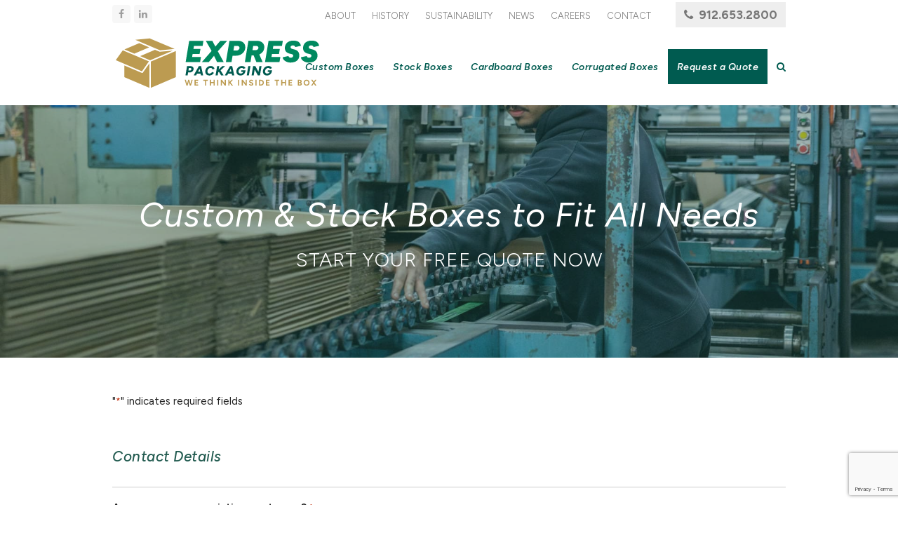

--- FILE ---
content_type: text/html; charset=UTF-8
request_url: https://www.expresspkg.com/quote/?quotetype=stock&boxtype=RSC&boxsize=L15.5%20x%20W13%20x%20D10.25
body_size: 21010
content:
<!DOCTYPE html>
<html lang="en-US" class="wpex-color-scheme-default">
<head>
<meta charset="UTF-8">
<script>
var gform;gform||(document.addEventListener("gform_main_scripts_loaded",function(){gform.scriptsLoaded=!0}),document.addEventListener("gform/theme/scripts_loaded",function(){gform.themeScriptsLoaded=!0}),window.addEventListener("DOMContentLoaded",function(){gform.domLoaded=!0}),gform={domLoaded:!1,scriptsLoaded:!1,themeScriptsLoaded:!1,isFormEditor:()=>"function"==typeof InitializeEditor,callIfLoaded:function(o){return!(!gform.domLoaded||!gform.scriptsLoaded||!gform.themeScriptsLoaded&&!gform.isFormEditor()||(gform.isFormEditor()&&console.warn("The use of gform.initializeOnLoaded() is deprecated in the form editor context and will be removed in Gravity Forms 3.1."),o(),0))},initializeOnLoaded:function(o){gform.callIfLoaded(o)||(document.addEventListener("gform_main_scripts_loaded",()=>{gform.scriptsLoaded=!0,gform.callIfLoaded(o)}),document.addEventListener("gform/theme/scripts_loaded",()=>{gform.themeScriptsLoaded=!0,gform.callIfLoaded(o)}),window.addEventListener("DOMContentLoaded",()=>{gform.domLoaded=!0,gform.callIfLoaded(o)}))},hooks:{action:{},filter:{}},addAction:function(o,r,e,t){gform.addHook("action",o,r,e,t)},addFilter:function(o,r,e,t){gform.addHook("filter",o,r,e,t)},doAction:function(o){gform.doHook("action",o,arguments)},applyFilters:function(o){return gform.doHook("filter",o,arguments)},removeAction:function(o,r){gform.removeHook("action",o,r)},removeFilter:function(o,r,e){gform.removeHook("filter",o,r,e)},addHook:function(o,r,e,t,n){null==gform.hooks[o][r]&&(gform.hooks[o][r]=[]);var d=gform.hooks[o][r];null==n&&(n=r+"_"+d.length),gform.hooks[o][r].push({tag:n,callable:e,priority:t=null==t?10:t})},doHook:function(r,o,e){var t;if(e=Array.prototype.slice.call(e,1),null!=gform.hooks[r][o]&&((o=gform.hooks[r][o]).sort(function(o,r){return o.priority-r.priority}),o.forEach(function(o){"function"!=typeof(t=o.callable)&&(t=window[t]),"action"==r?t.apply(null,e):e[0]=t.apply(null,e)})),"filter"==r)return e[0]},removeHook:function(o,r,t,n){var e;null!=gform.hooks[o][r]&&(e=(e=gform.hooks[o][r]).filter(function(o,r,e){return!!(null!=n&&n!=o.tag||null!=t&&t!=o.priority)}),gform.hooks[o][r]=e)}});
</script>

<link rel="profile" href="https://gmpg.org/xfn/11">
<meta name='robots' content='index, follow, max-image-preview:large, max-snippet:-1, max-video-preview:-1' />
<meta name="generator" content="Total WordPress Theme v5.19">
<meta name="viewport" content="width=device-width, initial-scale=1">

	<!-- This site is optimized with the Yoast SEO plugin v26.6 - https://yoast.com/wordpress/plugins/seo/ -->
	<title>Request a Quote for Custom &amp; Stock Boxes | Express Packaging</title>
	<meta name="description" content="Express Packaging provides custom &amp; stock boxes to fit all needs. Start Your Free Quote Now!" />
	<link rel="canonical" href="https://www.expresspkg.com/quote/" />
	<meta property="og:locale" content="en_US" />
	<meta property="og:type" content="article" />
	<meta property="og:title" content="Request a Quote for Custom &amp; Stock Boxes | Express Packaging" />
	<meta property="og:description" content="Express Packaging provides custom &amp; stock boxes to fit all needs. Start Your Free Quote Now!" />
	<meta property="og:url" content="https://www.expresspkg.com/quote/" />
	<meta property="og:site_name" content="Express Packaging" />
	<meta property="article:modified_time" content="2025-01-21T17:05:41+00:00" />
	<meta property="og:image" content="https://www.expresspkg.com/wp-content/uploads/7L6A4356-Enhanced-NR-scaled.jpg" />
	<meta property="og:image:width" content="1920" />
	<meta property="og:image:height" content="1280" />
	<meta property="og:image:type" content="image/jpeg" />
	<meta name="twitter:card" content="summary_large_image" />
	<meta name="twitter:label1" content="Est. reading time" />
	<meta name="twitter:data1" content="1 minute" />
	<script type="application/ld+json" class="yoast-schema-graph">{"@context":"https://schema.org","@graph":[{"@type":"WebPage","@id":"https://www.expresspkg.com/quote/","url":"https://www.expresspkg.com/quote/","name":"Request a Quote for Custom & Stock Boxes | Express Packaging","isPartOf":{"@id":"https://www.expresspkg.com/#website"},"datePublished":"2017-06-01T13:36:44+00:00","dateModified":"2025-01-21T17:05:41+00:00","description":"Express Packaging provides custom & stock boxes to fit all needs. Start Your Free Quote Now!","breadcrumb":{"@id":"https://www.expresspkg.com/quote/#breadcrumb"},"inLanguage":"en-US","potentialAction":[{"@type":"ReadAction","target":["https://www.expresspkg.com/quote/"]}]},{"@type":"BreadcrumbList","@id":"https://www.expresspkg.com/quote/#breadcrumb","itemListElement":[{"@type":"ListItem","position":1,"name":"Home","item":"https://www.expresspkg.com/"},{"@type":"ListItem","position":2,"name":"Request a Quote"}]},{"@type":"WebSite","@id":"https://www.expresspkg.com/#website","url":"https://www.expresspkg.com/","name":"Express Packaging","description":"Delivering the right solution since 1979","publisher":{"@id":"https://www.expresspkg.com/#organization"},"potentialAction":[{"@type":"SearchAction","target":{"@type":"EntryPoint","urlTemplate":"https://www.expresspkg.com/?s={search_term_string}"},"query-input":{"@type":"PropertyValueSpecification","valueRequired":true,"valueName":"search_term_string"}}],"inLanguage":"en-US"},{"@type":"Organization","@id":"https://www.expresspkg.com/#organization","name":"Express Packaging","url":"https://www.expresspkg.com/","logo":{"@type":"ImageObject","inLanguage":"en-US","@id":"https://www.expresspkg.com/#/schema/logo/image/","url":"https://www.expresspkg.com/wp-content/uploads/WE-THINK-INSIDE-THE-BOX.svg","contentUrl":"https://www.expresspkg.com/wp-content/uploads/WE-THINK-INSIDE-THE-BOX.svg","width":1800,"height":500,"caption":"Express Packaging"},"image":{"@id":"https://www.expresspkg.com/#/schema/logo/image/"}}]}</script>
	<!-- / Yoast SEO plugin. -->


<link rel='dns-prefetch' href='//www.google.com' />
<link rel='dns-prefetch' href='//fonts.googleapis.com' />
<link href='https://fonts.gstatic.com' crossorigin rel='preconnect' />
<link rel="alternate" type="application/rss+xml" title="Express Packaging &raquo; Feed" href="https://www.expresspkg.com/feed/" />
<link rel="alternate" type="application/rss+xml" title="Express Packaging &raquo; Comments Feed" href="https://www.expresspkg.com/comments/feed/" />
<link rel="alternate" title="oEmbed (JSON)" type="application/json+oembed" href="https://www.expresspkg.com/wp-json/oembed/1.0/embed?url=https%3A%2F%2Fwww.expresspkg.com%2Fquote%2F" />
<link rel="alternate" title="oEmbed (XML)" type="text/xml+oembed" href="https://www.expresspkg.com/wp-json/oembed/1.0/embed?url=https%3A%2F%2Fwww.expresspkg.com%2Fquote%2F&#038;format=xml" />
<link rel="preload" href="https://www.expresspkg.com/wp-content/themes/Total/assets/lib/ticons/fonts/ticons.woff2" type="font/woff2" as="font" crossorigin><link rel="preload" href="//fonts.googleapis.com/css2?family=Figtree:ital,wght@0,300;0,400;0,500;0,600;0,700;0,800;0,900;1,300;1,400;1,500;1,600;1,700;1,800;1,900&#038;display=swap" as="style"><style id='wp-img-auto-sizes-contain-inline-css'>
img:is([sizes=auto i],[sizes^="auto," i]){contain-intrinsic-size:3000px 1500px}
/*# sourceURL=wp-img-auto-sizes-contain-inline-css */
</style>
<link rel='stylesheet' id='js_composer_front-css' href='https://www.expresspkg.com/wp-content/plugins/js_composer/assets/css/js_composer.min.css?ver=8.7.1' media='all' />
<link rel='stylesheet' id='wp-components-css' href='https://www.expresspkg.com/wp-includes/css/dist/components/style.min.css?ver=6.9' media='all' />
<link rel='stylesheet' id='wp-preferences-css' href='https://www.expresspkg.com/wp-includes/css/dist/preferences/style.min.css?ver=6.9' media='all' />
<link rel='stylesheet' id='wp-block-editor-css' href='https://www.expresspkg.com/wp-includes/css/dist/block-editor/style.min.css?ver=6.9' media='all' />
<link rel='stylesheet' id='popup-maker-block-library-style-css' href='https://www.expresspkg.com/wp-content/plugins/popup-maker/dist/packages/block-library-style.css?ver=dbea705cfafe089d65f1' media='all' />
<link rel='stylesheet' id='dashicons-css' href='https://www.expresspkg.com/wp-includes/css/dashicons.min.css?ver=6.9' media='all' />
<link rel='stylesheet' id='parent-style-css' href='https://www.expresspkg.com/wp-content/themes/Total/style.css?ver=5.20' media='all' />
<link rel='stylesheet' id='tablepress-default-css' href='https://www.expresspkg.com/wp-content/plugins/tablepress/css/build/default.css?ver=3.2.5' media='all' />
<link rel='stylesheet' id='wpex-tablepress-css' href='https://www.expresspkg.com/wp-content/themes/Total/assets/css/wpex-tablepress.css?ver=5.19' media='all' />
<link rel='stylesheet' id='wpex-google-font-figtree-css' href='//fonts.googleapis.com/css2?family=Figtree:ital,wght@0,300;0,400;0,500;0,600;0,700;0,800;0,900;1,300;1,400;1,500;1,600;1,700;1,800;1,900&#038;display=swap' media='all' />
<link rel='stylesheet' id='wpex-google-font-montserrat-css' href='//fonts.googleapis.com/css2?family=Montserrat:ital,wght@0,100;0,200;0,300;0,400;0,500;0,600;0,700;0,800;0,900;1,100;1,200;1,300;1,400;1,500;1,600;1,700;1,800;1,900&#038;display=auto' media='all' />
<link rel='stylesheet' id='wpex-style-css' href='https://www.expresspkg.com/wp-content/themes/expresspkg/style.css?ver=5.19' media='all' />
<link rel='stylesheet' id='wpex-mobile-menu-breakpoint-max-css' href='https://www.expresspkg.com/wp-content/themes/Total/assets/css/wpex-mobile-menu-breakpoint-max.css?ver=5.19' media='only screen and (max-width:1050px)' />
<link rel='stylesheet' id='wpex-mobile-menu-breakpoint-min-css' href='https://www.expresspkg.com/wp-content/themes/Total/assets/css/wpex-mobile-menu-breakpoint-min.css?ver=5.19' media='only screen and (min-width:1051px)' />
<link rel='stylesheet' id='wpex-wpbakery-css' href='https://www.expresspkg.com/wp-content/themes/Total/assets/css/frontend/wpbakery.css?ver=5.19' media='all' />
<link rel='stylesheet' id='ticons-css' href='https://www.expresspkg.com/wp-content/themes/Total/assets/lib/ticons/css/ticons.min.css?ver=1.0.1' media='all' />
<link rel='stylesheet' id='vcex-shortcodes-css' href='https://www.expresspkg.com/wp-content/themes/Total/assets/css/vcex-shortcodes.css?ver=5.19' media='all' />
<link rel='stylesheet' id='tablepress-responsive-tables-css' href='https://www.expresspkg.com/wp-content/plugins/tablepress-responsive-tables/css/tablepress-responsive.min.css?ver=1.8' media='all' />
<link rel='stylesheet' id='gform_basic-css' href='https://www.expresspkg.com/wp-content/plugins/gravityforms/assets/css/dist/basic.min.css?ver=2.9.26' media='all' />
<link rel='stylesheet' id='gform_theme_components-css' href='https://www.expresspkg.com/wp-content/plugins/gravityforms/assets/css/dist/theme-components.min.css?ver=2.9.26' media='all' />
<link rel='stylesheet' id='gform_theme-css' href='https://www.expresspkg.com/wp-content/plugins/gravityforms/assets/css/dist/theme.min.css?ver=2.9.26' media='all' />
<link rel='stylesheet' id='wpex-gravity-forms-css' href='https://www.expresspkg.com/wp-content/themes/Total/assets/css/wpex-gravity-forms.css?ver=5.19' media='all' />
<script src="https://www.expresspkg.com/wp-includes/js/jquery/jquery.min.js?ver=3.7.1" id="jquery-core-js"></script>
<script src="https://www.expresspkg.com/wp-includes/js/jquery/jquery-migrate.min.js?ver=3.4.1" id="jquery-migrate-js"></script>
<script defer='defer' src="https://www.expresspkg.com/wp-content/plugins/gravityforms/js/jquery.json.min.js?ver=2.9.26" id="gform_json-js"></script>
<script id="gform_gravityforms-js-extra">
var gf_global = {"gf_currency_config":{"name":"U.S. Dollar","symbol_left":"$","symbol_right":"","symbol_padding":"","thousand_separator":",","decimal_separator":".","decimals":2,"code":"USD"},"base_url":"https://www.expresspkg.com/wp-content/plugins/gravityforms","number_formats":[],"spinnerUrl":"https://www.expresspkg.com/wp-content/plugins/gravityforms/images/spinner.svg","version_hash":"9c86bfa5250f3d6c30eb34cc8e2a8655","strings":{"newRowAdded":"New row added.","rowRemoved":"Row removed","formSaved":"The form has been saved.  The content contains the link to return and complete the form."}};
var gform_i18n = {"datepicker":{"days":{"monday":"Mo","tuesday":"Tu","wednesday":"We","thursday":"Th","friday":"Fr","saturday":"Sa","sunday":"Su"},"months":{"january":"January","february":"February","march":"March","april":"April","may":"May","june":"June","july":"July","august":"August","september":"September","october":"October","november":"November","december":"December"},"firstDay":0,"iconText":"Select date"}};
var gf_legacy_multi = {"1":""};
var gform_gravityforms = {"strings":{"invalid_file_extension":"This type of file is not allowed. Must be one of the following:","delete_file":"Delete this file","in_progress":"in progress","file_exceeds_limit":"File exceeds size limit","illegal_extension":"This type of file is not allowed.","max_reached":"Maximum number of files reached","unknown_error":"There was a problem while saving the file on the server","currently_uploading":"Please wait for the uploading to complete","cancel":"Cancel","cancel_upload":"Cancel this upload","cancelled":"Cancelled","error":"Error","message":"Message"},"vars":{"images_url":"https://www.expresspkg.com/wp-content/plugins/gravityforms/images"}};
//# sourceURL=gform_gravityforms-js-extra
</script>
<script id="gform_gravityforms-js-before">

//# sourceURL=gform_gravityforms-js-before
</script>
<script defer='defer' src="https://www.expresspkg.com/wp-content/plugins/gravityforms/js/gravityforms.min.js?ver=2.9.26" id="gform_gravityforms-js"></script>
<script id="gform_conditional_logic-js-extra">
var gf_legacy = {"is_legacy":""};
//# sourceURL=gform_conditional_logic-js-extra
</script>
<script defer='defer' src="https://www.expresspkg.com/wp-content/plugins/gravityforms/js/conditional_logic.min.js?ver=2.9.26" id="gform_conditional_logic-js"></script>
<script defer='defer' src="https://www.google.com/recaptcha/api.js?hl=en&amp;ver=6.9#038;render=explicit" id="gform_recaptcha-js"></script>
<script defer='defer' src="https://www.expresspkg.com/wp-content/plugins/gravityforms/assets/js/dist/utils.min.js?ver=48a3755090e76a154853db28fc254681" id="gform_gravityforms_utils-js"></script>
<script></script><link rel="https://api.w.org/" href="https://www.expresspkg.com/wp-json/" /><link rel="alternate" title="JSON" type="application/json" href="https://www.expresspkg.com/wp-json/wp/v2/pages/13" /><link rel="EditURI" type="application/rsd+xml" title="RSD" href="https://www.expresspkg.com/xmlrpc.php?rsd" />
<meta name="generator" content="WordPress 6.9" />
<link rel='shortlink' href='https://www.expresspkg.com/?p=13' />

<style data-eae-name="a6H_j93S">.__eae_cssd, .a6H_j93S {unicode-bidi: bidi-override;direction: rtl;}</style>

<script> var __eae_open = function (str) { document.location.href = __eae_decode(str); }; var __eae_decode = function (str) { return str.replace(/[a-zA-Z]/g, function(c) { return String.fromCharCode( (c <= "Z" ? 90 : 122) >= (c = c.charCodeAt(0) + 13) ? c : c - 26 ); }); }; var __eae_decode_emails = function () { var __eae_emails = document.querySelectorAll(".__eae_r13"); for (var i = 0; i < __eae_emails.length; i++) { __eae_emails[i].textContent = __eae_decode(__eae_emails[i].textContent); } }; if (document.readyState !== "loading") { __eae_decode_emails(); } else if (document.addEventListener) { document.addEventListener("DOMContentLoaded", __eae_decode_emails); } else { document.attachEvent("onreadystatechange", function () { if (document.readyState !== "loading") __eae_decode_emails(); }); } var mcPFST9_0fHLUobqXQCc = function (str) { var r = function (a, d) { var map = "!\"#$%&'()*+,-./0123456789:;<=>?@ABCDEFGHIJKLMNOPQRSTUVWXYZ[\\]^_`abcdefghijklmnopqrstuvwxyz{|}~"; for (var i = 0; i < a.length; i++) { var pos = map.indexOf(a[i]); d += pos >= 0 ? map[(pos + 47) % 94] : a[i]; } return d; }; window.location.href = r(str, ""); }; document.addEventListener("copy", function (event) { if ( NodeList.prototype.forEach === undefined || Array.from === undefined || String.prototype.normalize === undefined || ! event.clipboardData ) { return; } var encoded = []; var copiedText = window.getSelection().toString().trim(); document.querySelectorAll( "." + document.querySelector("style[data-eae-name]").dataset.eaeName ).forEach(function (item) { encoded.push(item.innerText.trim()); }); if (! encoded.length) { return; } encoded.filter(function (value, index, self) { return self.indexOf(value) === index; }).map(function (item) { return { original: new RegExp(item.replace(/[-\/\\^$*+?.()|[\]{}]/g, "\\$&"), "ig"), reverse: Array.from(item.normalize("NFC")) .reverse() .join('') .replace(/[()]/g, "__eae__") }; }).forEach(function (item) { copiedText = copiedText.replace( item.original, item.reverse.replace("__eae__", "(").replace("__eae__", ")") ) }); event.clipboardData.setData("text/plain", copiedText); event.preventDefault(); }); </script>
<link rel="icon" href="https://www.expresspkg.com/wp-content/uploads/cropped-EXP_2024_Favicon-1.png" sizes="32x32"><link rel="shortcut icon" href="https://www.expresspkg.com/wp-content/uploads/cropped-EXP_2024_Favicon-1.png"><link rel="apple-touch-icon" href="https://www.expresspkg.com/wp-content/uploads/cropped-EXP_2024_Favicon-1.png" sizes="57x57" ><link rel="apple-touch-icon" href="https://www.expresspkg.com/wp-content/uploads/cropped-EXP_2024_Favicon-1.png" sizes="76x76" ><link rel="apple-touch-icon" href="https://www.expresspkg.com/wp-content/uploads/cropped-EXP_2024_Favicon-1.png" sizes="120x120"><link rel="apple-touch-icon" href="https://www.expresspkg.com/wp-content/uploads/cropped-EXP_2024_Favicon-1.png" sizes="114x114"><!-- HFCM by 99 Robots - Snippet # 10: Local IQ -->
<script type="text/javascript" src="//cdn.rlets.com/capture_configs/6f9/44b/2a2/04a465b8c27ab51052894d0.js" async="async"></script>
<!-- /end HFCM by 99 Robots -->
<!-- HFCM by 99 Robots - Snippet # 8: GTM Header Code -->
<!-- Google Tag Manager -->
<script>(function(w,d,s,l,i){w[l]=w[l]||[];w[l].push({'gtm.start':
new Date().getTime(),event:'gtm.js'});var f=d.getElementsByTagName(s)[0],
j=d.createElement(s),dl=l!='dataLayer'?'&l='+l:'';j.async=true;j.src=
'https://www.googletagmanager.com/gtm.js?id='+i+dl;f.parentNode.insertBefore(j,f);
})(window,document,'script','dataLayer','GTM-W9L6BQ2');</script>
<!-- End Google Tag Manager -->
<!-- /end HFCM by 99 Robots -->
<!-- HFCM by 99 Robots - Snippet # 5: Mailchimp Retargeting -->
<!---MAILCHIMP RETARGETING--->
<script id="mcjs">!function(c,h,i,m,p){m=c.createElement(h),p=c.getElementsByTagName(h)[0],m.async=1,m.src=i,p.parentNode.insertBefore(m,p)}(document,"script","https://chimpstatic.com/mcjs-connected/js/users/e0af2bc572bcd7ab2667bb7d2/f2d55c6fde8ef32d171246bbf.js");</script>

<!-- /end HFCM by 99 Robots -->
<!-- HFCM by 99 Robots - Snippet # 2: Facebook Pixel Base Code -->
<!-- Facebook Pixel Code -->
<script async>
  !function(f,b,e,v,n,t,s)
  {if(f.fbq)return;n=f.fbq=function(){n.callMethod?
  n.callMethod.apply(n,arguments):n.queue.push(arguments)};
  if(!f._fbq)f._fbq=n;n.push=n;n.loaded=!0;n.version='2.0';
  n.queue=[];t=b.createElement(e);t.async=!0;
  t.src=v;s=b.getElementsByTagName(e)[0];
  s.parentNode.insertBefore(t,s)}(window, document,'script',
  'https://connect.facebook.net/en_US/fbevents.js');
  fbq('init', '127955991193745');
  fbq('track', 'PageView');
</script>
<noscript><img height="1" width="1" style="display:none"
  src="https://www.facebook.com/tr?id=127955991193745&ev=PageView&noscript=1"
/></noscript>
<!-- End Facebook Pixel Code -->
<!-- /end HFCM by 99 Robots -->
<!-- HFCM by 99 Robots - Snippet # 1: Google Analytics - Adwords Base Code -->
<!-- Google tag (gtag.js) --> 
<script async src="https://www.googletagmanager.com/gtag/js?id=G-7JEN3W5DZP"></script> 
<script>
	window.dataLayer = window.dataLayer || [];
	function gtag(){dataLayer.push(arguments);}
	gtag('js', new Date());
  gtag('config', 'AW-841988773');
</script>
<!-- /end HFCM by 99 Robots -->
<noscript><style>body:not(.content-full-screen) .wpex-vc-row-stretched[data-vc-full-width-init="false"]{visibility:visible;}</style></noscript>			<style id="wpsp-style-frontend"></style>
					<style id="wp-custom-css">
			#sidebar .theme-button a{color:#ffffff !important;}.pum-theme-245 .pum-content,.pum-theme-241 .pum-content,.pum-theme-default-theme .pum-content{background:#ffffff !important;}#menu-item-18{background-color:#005b50;}#menu-item-18 .link-inner{color:white;}#menu-item-18:hover .link-inner{color:#bc9b51;}.vcex-image-grid-entry-img a{position:relative;display:inline-block;}		</style>
		<noscript><style> .wpb_animate_when_almost_visible { opacity: 1; }</style></noscript><style data-type="wpex-css" id="wpex-css">.page-header.background-image-page-header{min-height:360px!important;}.page-header{background-color:#225B50!important;background-image:url('https://www.expresspkg.com/wp-content/uploads/7L6A4394-Enhanced-NR-scaled.jpg')!important;background-position:center 45%;}.background-image-page-header-overlay{background-color:#225B50!important;opacity:0.4;}/*TYPOGRAPHY*/body{font-family:Figtree;font-weight:400;font-size:15px;color:#232323;line-height:25px;}#site-logo .site-logo-text{font-family:Montserrat;}:root{--wpex-btn-font-family:Figtree;}#top-bar-content{font-family:Figtree;font-weight:300;font-size:13px;line-height:14px;text-transform:uppercase;}.header-aside-content{font-family:Figtree;}.main-navigation-ul .link-inner{font-family:Figtree;font-weight:600;font-style:italic;font-size:14px;letter-spacing:.5px;}.main-navigation-ul .sub-menu .link-inner{font-family:Figtree;font-weight:400;font-size:16px;text-transform:uppercase;}.wpex-mobile-menu,#sidr-main{font-family:Figtree;}.page-header .page-header-title{font-family:Figtree;font-weight:600;font-style:italic;letter-spacing:1px;}.page-header .page-subheading{font-family:Figtree;font-weight:500;font-size:1.4em;color:#565656;line-height:1.4em;letter-spacing:1px;text-transform:uppercase;}.blog-entry-title.entry-title,.blog-entry-title.entry-title a,.blog-entry-title.entry-title a:hover{font-family:Figtree;font-weight:500;font-style:italic;font-size:24px;color:#005b50;}.blog-entry .meta{font-family:Figtree;}.blog-entry-excerpt{font-family:Figtree;}body.single-post .single-post-title{font-family:Figtree;font-weight:500;font-style:italic;}.single-post .meta{font-family:Figtree;}blockquote{font-family:Figtree;}.sidebar-box .widget-title{font-family:Figtree;}:root{--wpex-heading-font-family:Figtree;--wpex-heading-font-weight:500;--wpex-heading-font-style:italic;--wpex-heading-color:var(--wpex-accent);--wpex-heading-line-height:1.5em;--wpex-heading-letter-spacing:0.5px;}.theme-heading{font-family:Figtree;font-weight:500;font-style:italic;}.vcex-heading{font-family:Figtree;}h1,.wpex-h1{font-family:Figtree;}h2,.wpex-h2{font-family:Figtree;}h3,.wpex-h3{font-family:Figtree;}h4,.wpex-h4{font-family:Figtree;}.single-blog-content,.vcex-post-content-c,.wpb_text_column,body.no-composer .single-content,.woocommerce-Tabs-panel--description{font-family:Figtree;}#copyright{font-family:Figtree;font-size:1em;line-height:1.5em;}#footer-bottom-menu{font-family:Figtree;font-size:14px;}/*ADVANCED STYLING CSS*/#site-logo .logo-img{height:100px;width:auto;}/*CUSTOMIZER STYLING*/body,.boxed-main-layout,.footer-has-reveal #main{background-color:ffffff;}:root{--wpex-accent:#225b50;--wpex-accent-alt:#225b50;--wpex-border-main:#e4e9eb;--wpex-link-color:#225B50;--wpex-hover-heading-link-color:#225B50;--wpex-hover-link-color:#dca90e;--wpex-btn-color:#ffffff;--wpex-hover-btn-color:#ffffff;--wpex-btn-bg:#005b50;--wpex-hover-btn-bg:#bc9b51;--wpex-input-font-size:16px;--wpex-input-color:#005b50;--wpex-focus-input-color:#005b50;--wpex-input-bg:#f9f9f9;--wpex-focus-input-bg:#f9f9f9;--wpex-input-border-color:#999999;--wpex-focus-input-border-color:#999999;--wpex-site-header-height:120px;--wpex-site-header-shrink-start-height:100px;--wpex-vc-column-inner-margin-bottom:50px;}label{color:#005b50;}.page-header.wpex-supports-mods{padding-top:40px;padding-bottom:40px;background-color:#e4e9eb;border-top-color:#e4e9eb;border-bottom-color:#e4e9eb;border-top-width:0px;border-bottom-width:0px;}.page-header{margin-bottom:50px;}.site-breadcrumbs{color:#999999;}:root,.boxed-main-layout.wpex-responsive #wrap{--wpex-container-width:1250px;}#top-bar{color:#777777;--wpex-text-2:#777777;--wpex-text-3:#777777;--wpex-text-4:#777777;--wpex-link-color:#777777;--wpex-hover-link-color:#005b50;padding-top:7px;padding-bottom:7px;}#top-bar-social a.wpex-social-btn-no-style{color:#adadad;}#top-bar-social a.wpex-social-btn-no-style:hover{color:#225B50;}.header-padding{padding-top:0px;padding-bottom:10px;}.logo-padding{padding-top:0px;padding-bottom:0px;}.wpex-sticky-header-holder.is-sticky #site-header{opacity:.95;}#site-navigation-wrap{--wpex-main-nav-link-padding-x:2px;--wpex-main-nav-link-color:#005b50;--wpex-hover-main-nav-link-color:#005b50;--wpex-active-main-nav-link-color:#005b50;--wpex-hover-main-nav-link-color:#bc9b51;--wpex-active-main-nav-link-color:#bc9b51;--wpex-hover-main-nav-link-bg:#005b50;--wpex-dropmenu-link-color:#005b50;--wpex-hover-dropmenu-link-color:#bc9b51;--wpex-hover-dropmenu-link-bg:#005b50;--wpex-active-dropmenu-link-color:#bc9b51;--wpex-active-hover-dropmenu-link-color:#bc9b51;}#wpex-mobile-menu-fixed-top,#wpex-mobile-menu-navbar{background:#005b50;}#mobile-menu{--wpex-link-color:#ffffff;--wpex-hover-link-color:#ffffff;--wpex-hover-link-color:#ffffff;}#sidr-main,.sidr-class-dropdown-menu ul{background-color:#ffffff;}#sidr-main{--wpex-border-main:#ededed;color:#225B50;--wpex-link-color:#225B50;--wpex-text-2:#225B50;--wpex-hover-link-color:#dca90e;}#footer{--wpex-surface-1:#005b50;background-color:#005b50;color:#ffffff;--wpex-heading-color:#ffffff;--wpex-text-2:#ffffff;--wpex-text-3:#ffffff;--wpex-text-4:#ffffff;--wpex-border-main:#00895f;--wpex-link-color:#bc9b51;--wpex-hover-link-color:#bc9b51;--wpex-hover-link-color:#ffffff;}#footer-bottom{background-color:#005b50;}@media only screen and (min-width:960px){#site-logo .logo-img{max-width:300px;}}@media only screen and (max-width:767px){:root,.boxed-main-layout.wpex-responsive #wrap{--wpex-container-width:95%;}}@media only screen and (min-width:960px) and (max-width:1280px){:root,.boxed-main-layout.wpex-responsive #wrap{--wpex-container-width:960px;}}@media only screen and (min-width:768px) and (max-width:959px){:root,.boxed-main-layout.wpex-responsive #wrap{--wpex-container-width:90%;}}@media only screen and (min-width:480px) and (max-width:767px){:root,.boxed-main-layout.wpex-responsive #wrap{--wpex-container-width:95%;}}</style></head>

<body class="wp-singular page-template-default page page-id-13 page-parent wp-custom-logo wp-embed-responsive wp-theme-Total wp-child-theme-expresspkg wp-schema-pro-2.10.5 wpex-theme wpex-responsive full-width-main-layout has-composer wpex-live-site site-full-width content-full-width has-topbar sidebar-widget-icons hasnt-overlay-header page-with-background-title wpex-mobile-toggle-menu-fixed_top has-mobile-menu wpex-no-js wpb-js-composer js-comp-ver-8.7.1 vc_responsive">

	
<a href="#content" class="skip-to-content wpex-absolute wpex-opacity-0 wpex-no-underline">Skip to content</a>
<!-- HFCM by 99 Robots - Snippet # 9: GTM Body Code -->
<!-- Google Tag Manager (noscript) -->
<noscript><iframe src="https://www.googletagmanager.com/ns.html?id=GTM-W9L6BQ2"
height="0" width="0" style="display:none;visibility:hidden"></iframe></noscript>
<!-- End Google Tag Manager (noscript) -->
<!-- /end HFCM by 99 Robots -->

	
	<span data-ls_id="#site_top" tabindex="-1"></span>
<div id="wpex-mobile-menu-fixed-top" class="wpex-mobile-menu-toggle show-at-mm-breakpoint wpex-flex wpex-items-center wpex-fixed wpex-sticky-el-offset wpex-ls-offset wpex-z-9999 wpex-top-0 wpex-inset-x-0 wpex-surface-dark">
	<div class="container">
		<div class="wpex-flex wpex-items-center wpex-justify-between wpex-text-white wpex-child-inherit-color wpex-text-md">
			<div id="wpex-mobile-menu-fixed-top-toggle-wrap" class="wpex-flex-grow">
								<a href="#mobile-menu" class="mobile-menu-toggle wpex-no-underline" role="button" aria-expanded="false" aria-label="Toggle mobile menu"><span class="wpex-mr-10 ticon ticon-navicon" aria-hidden="true"></span><span class="wpex-text">Menu</span></a>
			</div>
								</div>
	</div>
</div>
	<div id="outer-wrap" class="wpex-overflow-clip">

		
		
		<div id="wrap" class="wpex-clr">

			

	
		<div id="top-bar-wrap" class="wpex-border-b wpex-border-main wpex-border-solid wpex-text-sm hidden-phone wpex-print-hidden">

			<div id="top-bar" class="container wpex-relative wpex-py-15 wpex-md-flex wpex-justify-between wpex-items-center wpex-text-center wpex-md-text-initial">
<div id="top-bar-social" class="top-bar-left social-style-flat-rounded"><ul id="top-bar-social-list" class="wpex-inline-block wpex-list-none wpex-align-bottom wpex-m-0 wpex-last-mr-0"><li class="wpex-inline-block wpex-mr-5"><a href="https://www.facebook.com/ExpressPkg/" target="_blank" class="wpex-facebook wpex-social-btn wpex-social-btn-flat wpex-social-color-hover wpex-semi-rounded" rel="noopener noreferrer"><span class="ticon ticon-facebook" aria-hidden="true"></span><span class="screen-reader-text">Facebook</span></a></li><li class="wpex-inline-block wpex-mr-5"><a href="https://www.linkedin.com/company/express-pkg-inc/" target="_blank" class="wpex-linkedin wpex-social-btn wpex-social-btn-flat wpex-social-color-hover wpex-semi-rounded" rel="noopener noreferrer"><span class="ticon ticon-linkedin" aria-hidden="true"></span><span class="screen-reader-text">LinkedIn</span></a></li></ul></div>
	<div id="top-bar-content" class="has-content top-bar-right wpex-mt-10 wpex-md-mt-0 wpex-clr"><ul id="menu-top-bar" class="top-bar-menu wpex-inline-block wpex-m-0 wpex-list-none wpex-last-mr-0 wpex-mr-20"><li id="menu-item-14" class="menu-item menu-item-type-post_type menu-item-object-page menu-item-14"><a href="https://www.expresspkg.com/about/" title="About Us"><span class="link-inner">About</span></a></li>
<li id="menu-item-228" class="menu-item menu-item-type-post_type menu-item-object-page menu-item-228"><a href="https://www.expresspkg.com/about/history/"><span class="link-inner">History</span></a></li>
<li id="menu-item-17" class="menu-item menu-item-type-post_type menu-item-object-page menu-item-17"><a href="https://www.expresspkg.com/sustainability/"><span class="link-inner">Sustainability</span></a></li>
<li id="menu-item-16" class="menu-item menu-item-type-post_type menu-item-object-page menu-item-16"><a href="https://www.expresspkg.com/news/"><span class="link-inner">News</span></a></li>
<li id="menu-item-698" class="menu-item menu-item-type-post_type menu-item-object-page menu-item-698"><a href="https://www.expresspkg.com/about/careers/"><span class="link-inner">Careers</span></a></li>
<li id="menu-item-15" class="menu-item menu-item-type-post_type menu-item-object-page menu-item-15"><a href="https://www.expresspkg.com/contact-us/" title="Contact Us"><span class="link-inner">Contact</span></a></li>
</ul><div class="exp-top-phone"><span class="ticon ticon-phone" aria-hidden="true" style="color:#777777;color:#777777;margin-right:4px;"></span> <strong><a href="tel:+19126532800">912.653.2800</a></strong></div></div>

</div>

		</div>

	


	<header id="site-header" class="header-one wpex-dropdown-style-minimal-sq fixed-scroll wpex-z-99 has-sticky-dropshadow shrink-sticky-header anim-shrink-header on-shrink-adjust-height dyn-styles wpex-print-hidden wpex-relative wpex-clr">

		
		<div id="site-header-inner" class="header-one-inner header-padding container wpex-relative wpex-h-100 wpex-py-30 wpex-clr">
<div id="site-logo" class="site-branding header-one-logo logo-padding wpex-table">
	<div id="site-logo-inner" class="wpex-table-cell wpex-align-middle wpex-clr"><a id="site-logo-link" href="https://www.expresspkg.com/" rel="home" class="main-logo"><img src="https://www.expresspkg.com/wp-content/uploads/EXP_Logo2024_tag-color.svg" alt="Express Packaging" class="logo-img logo-img--base" width="100" height="100" data-no-retina data-skip-lazy fetchpriority="high" srcset="https://www.expresspkg.com/wp-content/uploads/EXP_Logo2024_tag-color.svg 1x,https://www.expresspkg.com/wp-content/uploads/EXP_Logo2024_tag-color.svg 2x" data-nonsticky-logo><img src="https://www.expresspkg.com/wp-content/uploads/EXP_Logo2024_full-color.png" alt="Express Packaging" class="logo-img logo-img--sticky" width="1803" height="501" data-no-retina data-skip-lazy data-sticky-logo></a></div>

</div>

<div id="site-navigation-wrap" class="navbar-style-one navbar-fixed-height navbar-fixed-line-height wpex-stretch-megamenus hide-at-mm-breakpoint wpex-clr wpex-print-hidden">
	<nav id="site-navigation" class="navigation main-navigation main-navigation-one wpex-clr" aria-label="Main menu"><ul id="menu-main-menu" class="main-navigation-ul dropdown-menu wpex-dropdown-menu wpex-dropdown-menu--onhover"><li id="menu-item-20" class="menu-item menu-item-type-post_type menu-item-object-page menu-item-20"><a href="https://www.expresspkg.com/custom-boxes/"><span class="link-inner">Custom Boxes</span></a></li>
<li id="menu-item-19" class="menu-item menu-item-type-post_type menu-item-object-page menu-item-19"><a href="https://www.expresspkg.com/stock-boxes/"><span class="link-inner">Stock Boxes</span></a></li>
<li id="menu-item-1390" class="menu-item menu-item-type-post_type menu-item-object-page menu-item-1390"><a href="https://www.expresspkg.com/cardboard-shipping-boxes/"><span class="link-inner">Cardboard Boxes</span></a></li>
<li id="menu-item-1389" class="menu-item menu-item-type-post_type menu-item-object-page menu-item-1389"><a href="https://www.expresspkg.com/corrugated-shipping-boxes/"><span class="link-inner">Corrugated Boxes</span></a></li>
<li id="menu-item-18" class="menu-item menu-item-type-post_type menu-item-object-page current-menu-item page_item page-item-13 current_page_item menu-item-18"><a href="https://www.expresspkg.com/quote/" aria-current="page"><span class="link-inner">Request a Quote</span></a></li>
<li class="search-toggle-li menu-item wpex-menu-extra no-icon-margin"><a href="#" class="site-search-toggle search-header-replace-toggle" role="button" aria-expanded="false" aria-controls="searchform-header-replace" aria-label="Search"><span class="link-inner"><span class="wpex-menu-search-text wpex-hidden">Search</span><span class="wpex-menu-search-icon ticon ticon-search" aria-hidden="true"></span></span></a></li></ul></nav>
</div>

</div>

		
<div id="searchform-header-replace" class="header-searchform-wrap wpex-surface-1 wpex-text-3 wpex-absolute wpex-z-999 wpex-inset-0 wpex-transition-all wpex-duration-300 wpex-invisible wpex-opacity-0" data-placeholder="Type then hit enter to search&hellip;" data-disable-autocomplete="true">
	<div class="searchform-header-replace__inner container wpex-flex wpex-justify-between wpex-items-center wpex-relative wpex-h-100">
        
<form role="search" method="get" class="searchform wpex-relative" action="https://www.expresspkg.com/">
	<label class="searchform-label wpex-text-current wpex-block wpex-m-0 wpex-p-0">
		<span class="screen-reader-text">Search</span>
		<input type="search" class="searchform-input field" name="s" placeholder="Search" required>
	</label>
			<button type="submit" class="searchform-submit"><span class="ticon ticon-search" aria-hidden="true"></span><span class="screen-reader-text">Submit</span></button>
</form>
        <button id="searchform-header-replace-close" class="wpex-unstyled-button wpex-transition-colors wpex-flex wpex-items-center wpex-justify-center wpex-user-select-none wpex-hover-text-1">
            <span class="searchform-header-replace-close__icon" aria-hidden="true">&times;</span>
            <span class="screen-reader-text">Close search</span>
        </button>
    </div>
</div>
	</header>



			
			<main id="main" class="site-main wpex-clr">

				
<header class="page-header background-image-page-header has-bg-image bg-cover wpex-bg-cover wpex-bg-center wpex-bg-no-repeat wpex-relative wpex-mb-40 wpex-flex wpex-items-center wpex-flex-wrap wpex-bg-gray-900 wpex-text-white wpex-text-center">

	<div class="background-image-page-header-overlay style-bg_color wpex-z-0 wpex-bg-black wpex-absolute wpex-inset-0 wpex-opacity-50"></div>
	<div class="page-header-inner container wpex-py-20 wpex-z-5 wpex-relative">
<div class="page-header-content">

<h1 class="page-header-title wpex-block wpex-m-0 wpex-text-7xl wpex-text-white">

	<span>Custom &amp; Stock Boxes to Fit All Needs</span>

</h1>


<div class="page-subheading wpex-last-mb-0 wpex-text-3xl wpex-text-white wpex-font-light">START YOUR FREE QUOTE NOW</div>
</div></div>

	
</header>


	<div id="content-wrap" class="container wpex-clr">

		
		<div id="primary" class="content-area wpex-clr">

			
			<div id="content" class="site-content wpex-clr">

				
				
<article id="single-blocks" class="single-page-article wpex-clr">
<div class="single-page-content single-content entry wpex-clr"><div class="wpb-content-wrapper"><div class="vc_row wpb_row vc_row-fluid hidden"><div class="wpb_column vc_column_container vc_col-sm-4"><div class="vc_column-inner"><div class="wpb_wrapper"><div class="vcex-module vcex-icon-box vcex-icon-box-one wpex-flex wpex-text-left"><div class="vcex-icon-box-symbol wpex-flex-shrink-0 wpex-mr-20" style="width:72px;"><div class="vcex-icon-box-icon wpex-inline-flex wpex-items-center wpex-justify-center wpex-child-inherit-color wpex-text-center wpex-leading-none wpex-w-100 wpex-text-1" style="font-size:42px;border-radius:50%;background:#d7dbdd;height:72px;"><span class="ticon ticon-phone" aria-hidden="true"></span></div></div><div class="vcex-icon-box-text wpex-flex-grow"><h2 class="vcex-icon-box-heading wpex-heading" style="font-size:24px;margin-bottom:0px;">Call Us</h2><div class="vcex-icon-box-content wpex-last-mb-0 wpex-clr" style="font-size:16px;"><p>Call us today and speak with a Sales Representative:&nbsp;<strong>912-653-2800</strong></p>
</div></div></div></div></div></div><div class="wpb_column vc_column_container vc_col-sm-4"><div class="vc_column-inner"><div class="wpb_wrapper"><div class="vcex-module vcex-icon-box vcex-icon-box-one wpex-flex wpex-text-left"><div class="vcex-icon-box-symbol wpex-flex-shrink-0 wpex-mr-20" style="width:72px;"><div class="vcex-icon-box-icon wpex-inline-flex wpex-items-center wpex-justify-center wpex-child-inherit-color wpex-text-center wpex-leading-none wpex-w-100 wpex-text-1" style="font-size:42px;border-radius:50%;background:#d7dbdd;height:72px;"><span class="ticon ticon-fax" aria-hidden="true"></span></div></div><div class="vcex-icon-box-text wpex-flex-grow"><h2 class="vcex-icon-box-heading wpex-heading" style="font-size:24px;margin-bottom:0px;">Fax It</h2><div class="vcex-icon-box-content wpex-last-mb-0 wpex-clr" style="font-size:16px;"><p>Fax your order details with contact cover sheet to: 912-653-2801</p>
</div></div></div></div></div></div><div class="wpb_column vc_column_container vc_col-sm-4"><div class="vc_column-inner"><div class="wpb_wrapper"><div class="vcex-module vcex-icon-box vcex-icon-box-one wpex-flex wpex-text-left"><div class="vcex-icon-box-symbol wpex-flex-shrink-0 wpex-mr-20" style="width:72px;"><div class="vcex-icon-box-icon wpex-inline-flex wpex-items-center wpex-justify-center wpex-child-inherit-color wpex-text-center wpex-leading-none wpex-w-100 wpex-text-1" style="font-size:42px;border-radius:50%;background:#d7dbdd;height:72px;"><span class="ticon ticon-upload" aria-hidden="true"></span></div></div><div class="vcex-icon-box-text wpex-flex-grow"><h2 class="vcex-icon-box-heading wpex-heading" style="font-size:24px;margin-bottom:0px;">Online Form</h2><div class="vcex-icon-box-content wpex-last-mb-0 wpex-clr" style="font-size:16px;"><p>Complete the quick and convenient&nbsp;<strong>online form</strong> below!</p>
</div></div></div></div></div></div></div><div class="vc_row wpb_row vc_row-fluid"><div class="wpb_column vc_column_container vc_col-sm-12"><div class="vc_column-inner"><div class="wpb_wrapper">
                <div class='gf_browser_chrome gform_wrapper gravity-theme gform-theme--no-framework' data-form-theme='gravity-theme' data-form-index='0' id='gform_wrapper_1' style='display:none'><div id='gf_1' class='gform_anchor' tabindex='-1'></div>
                        <div class='gform_heading'>
							<p class='gform_required_legend'>&quot;<span class="gfield_required gfield_required_asterisk">*</span>&quot; indicates required fields</p>
                        </div><form method='post' enctype='multipart/form-data' target='gform_ajax_frame_1' id='gform_1'  action='/quote/?quotetype=stock&#038;boxtype=RSC&#038;boxsize=L15.5+x+W13+x+D10.25#gf_1' data-formid='1' novalidate><div class='gf_invisible ginput_recaptchav3' data-sitekey='6Le7dgYrAAAAAO2g5X6lv0IG1b-eblaUwbWJpsrd' data-tabindex='0'><input id="input_9e4ac593f2b5cde8e633ad1c4ff5c880" class="gfield_recaptcha_response" type="hidden" name="input_9e4ac593f2b5cde8e633ad1c4ff5c880" value=""/></div> 
 <input type='hidden' class='gforms-pum' value='{"closepopup":false,"closedelay":0,"openpopup":false,"openpopup_id":0}' />
                        <div class='gform-body gform_body'><div id='gform_fields_1' class='gform_fields top_label form_sublabel_above description_above validation_below'><div id="field_1_36" class="gfield gfield--type-honeypot gform_validation_container field_sublabel_above gfield--has-description field_description_above field_validation_below gfield_visibility_visible"  ><label class='gfield_label gform-field-label' for='input_1_36'>Comments</label><div class='gfield_description' id='gfield_description_1_36'>This field is for validation purposes and should be left unchanged.</div><div class='ginput_container'><input name='input_36' id='input_1_36' type='text' value='' autocomplete='new-password'/></div></div><div id="field_1_9" class="gfield gfield--type-section gsection field_sublabel_above gfield--no-description field_description_above field_validation_below gfield_visibility_visible"  ><h3 class="gsection_title">Contact Details</h3></div><fieldset id="field_1_16" class="gfield gfield--type-radio gfield--type-choice gf_list_inline gfield_contains_required field_sublabel_above gfield--no-description field_description_above field_validation_below gfield_visibility_visible"  ><legend class='gfield_label gform-field-label' >Are you a new or existing customer?<span class="gfield_required"><span class="gfield_required gfield_required_asterisk">*</span></span></legend><div class='ginput_container ginput_container_radio'><div class='gfield_radio' id='input_1_16'>
			<div class='gchoice gchoice_1_16_0'>
					<input class='gfield-choice-input' name='input_16' type='radio' value='New'  id='choice_1_16_0' onchange='gformToggleRadioOther( this )'    />
					<label for='choice_1_16_0' id='label_1_16_0' class='gform-field-label gform-field-label--type-inline'>New</label>
			</div>
			<div class='gchoice gchoice_1_16_1'>
					<input class='gfield-choice-input' name='input_16' type='radio' value='Existing'  id='choice_1_16_1' onchange='gformToggleRadioOther( this )'    />
					<label for='choice_1_16_1' id='label_1_16_1' class='gform-field-label gform-field-label--type-inline'>Existing</label>
			</div></div></div></fieldset><div id="field_1_33" class="gfield gfield--type-html gfield_html gfield_html_formatted gfield_no_follows_desc field_sublabel_above gfield--no-description field_description_above field_validation_below gfield_visibility_visible"  ><div style="border:1px solid #dca90e;background:#fefefe;padding:5px 10px;margin-bottom:15px;">Note: Our service area is limited to select states in the Southeast US. <a href="/service-areas/" style="text-decoration:underline;" target="_blank">Please review our service areas map</a> to ensure you are within our shipping zone.</div></div><div id="field_1_1" class="gfield gfield--type-text gfield_contains_required field_sublabel_above gfield--no-description field_description_above field_validation_below gfield_visibility_visible"  ><label class='gfield_label gform-field-label' for='input_1_1'>Company<span class="gfield_required"><span class="gfield_required gfield_required_asterisk">*</span></span></label><div class='ginput_container ginput_container_text'><input name='input_1' id='input_1_1' type='text' value='' class='large'     aria-required="true" aria-invalid="false"   /></div></div><div id="field_1_27" class="gfield gfield--type-text gfield--width-half gfield_contains_required field_sublabel_above gfield--no-description field_description_above field_validation_below gfield_visibility_visible"  ><label class='gfield_label gform-field-label' for='input_1_27'>First Name<span class="gfield_required"><span class="gfield_required gfield_required_asterisk">*</span></span></label><div class='ginput_container ginput_container_text'><input name='input_27' id='input_1_27' type='text' value='' class='large'     aria-required="true" aria-invalid="false"   /></div></div><div id="field_1_28" class="gfield gfield--type-text gfield--width-half gfield_contains_required field_sublabel_above gfield--no-description field_description_above field_validation_below gfield_visibility_visible"  ><label class='gfield_label gform-field-label' for='input_1_28'>Last Name<span class="gfield_required"><span class="gfield_required gfield_required_asterisk">*</span></span></label><div class='ginput_container ginput_container_text'><input name='input_28' id='input_1_28' type='text' value='' class='large'     aria-required="true" aria-invalid="false"   /></div></div><div id="field_1_5" class="gfield gfield--type-email gfield--width-seven-twelfths gfield_contains_required field_sublabel_above gfield--no-description field_description_above field_validation_below gfield_visibility_visible"  ><label class='gfield_label gform-field-label' for='input_1_5'>Contact Email<span class="gfield_required"><span class="gfield_required gfield_required_asterisk">*</span></span></label><div class='ginput_container ginput_container_email'>
                            <input name='input_5' id='input_1_5' type='email' value='' class='large'    aria-required="true" aria-invalid="false"  />
                        </div></div><div id="field_1_29" class="gfield gfield--type-text gfield--width-five-twelfths gfield_contains_required field_sublabel_above gfield--no-description field_description_above field_validation_below gfield_visibility_visible"  ><label class='gfield_label gform-field-label' for='input_1_29'>Contact Phone Number<span class="gfield_required"><span class="gfield_required gfield_required_asterisk">*</span></span></label><div class='ginput_container ginput_container_text'><input name='input_29' id='input_1_29' type='text' value='' class='large'     aria-required="true" aria-invalid="false"   /></div></div><div id="field_1_21" class="gfield gfield--type-text field_sublabel_above gfield--has-description field_description_below field_validation_below gfield_visibility_visible"  ><label class='gfield_label gform-field-label' for='input_1_21'>Street Address</label><div class='ginput_container ginput_container_text'><input name='input_21' id='input_1_21' type='text' value='' class='large'  aria-describedby="gfield_description_1_21"    aria-invalid="false"   /></div><div class='gfield_description' id='gfield_description_1_21'><em>Note: Express does not ship to residential addresses.</em></div></div><div id="field_1_22" class="gfield gfield--type-text gfield--width-five-twelfths gfield_contains_required field_sublabel_above gfield--no-description field_description_above field_validation_below gfield_visibility_visible"  ><label class='gfield_label gform-field-label' for='input_1_22'>City<span class="gfield_required"><span class="gfield_required gfield_required_asterisk">*</span></span></label><div class='ginput_container ginput_container_text'><input name='input_22' id='input_1_22' type='text' value='' class='large'     aria-required="true" aria-invalid="false"   /></div></div><div id="field_1_34" class="gfield gfield--type-select gfield--width-third gfield_contains_required field_sublabel_above gfield--no-description field_description_above field_validation_below gfield_visibility_visible"  ><label class='gfield_label gform-field-label' for='input_1_34'>State<span class="gfield_required"><span class="gfield_required gfield_required_asterisk">*</span></span></label><div class='ginput_container ginput_container_select'><select name='input_34' id='input_1_34' class='large gfield_select'    aria-required="true" aria-invalid="false" ><option value='' selected='selected' class='gf_placeholder'>Please Select:</option><option value='Florida' >Florida</option><option value='Georgia' >Georgia</option><option value='South Carolina' >South Carolina</option></select></div></div><div id="field_1_24" class="gfield gfield--type-text gfield--width-quarter gfield_contains_required field_sublabel_above gfield--no-description field_description_above field_validation_below gfield_visibility_visible"  ><label class='gfield_label gform-field-label' for='input_1_24'>Zip Code<span class="gfield_required"><span class="gfield_required gfield_required_asterisk">*</span></span></label><div class='ginput_container ginput_container_text'><input name='input_24' id='input_1_24' type='text' value='' class='large'     aria-required="true" aria-invalid="false"   /></div></div><div id="field_1_10" class="gfield gfield--type-section gsection field_sublabel_above gfield--no-description field_description_above field_validation_below gfield_visibility_visible"  ><h3 class="gsection_title">Box Details</h3></div><div id="field_1_32" class="gfield gfield--type-html gfield_html gfield_html_formatted gfield_no_follows_desc field_sublabel_above gfield--no-description field_description_above field_validation_below gfield_visibility_visible"  ><em>A minimum order of $400 is required for first time purchasers.</em></div><fieldset id="field_1_25" class="gfield gfield--type-radio gfield--type-choice gf_list_inline gfield_contains_required field_sublabel_above gfield--no-description field_description_above field_validation_below gfield_visibility_visible"  ><legend class='gfield_label gform-field-label' >Type of Request?<span class="gfield_required"><span class="gfield_required gfield_required_asterisk">*</span></span></legend><div class='ginput_container ginput_container_radio'><div class='gfield_radio' id='input_1_25'>
			<div class='gchoice gchoice_1_25_0'>
					<input class='gfield-choice-input' name='input_25' type='radio' value='custom'  id='choice_1_25_0' onchange='gformToggleRadioOther( this )'    />
					<label for='choice_1_25_0' id='label_1_25_0' class='gform-field-label gform-field-label--type-inline'>Custom Boxes</label>
			</div>
			<div class='gchoice gchoice_1_25_1'>
					<input class='gfield-choice-input' name='input_25' type='radio' value='stock' checked='checked' id='choice_1_25_1' onchange='gformToggleRadioOther( this )'    />
					<label for='choice_1_25_1' id='label_1_25_1' class='gform-field-label gform-field-label--type-inline'>Stock Boxes</label>
			</div></div></div></fieldset><div id="field_1_3" class="gfield gfield--type-text gfield--width-half gfield_contains_required field_sublabel_above gfield--no-description field_description_above field_validation_below gfield_visibility_visible"  ><label class='gfield_label gform-field-label' for='input_1_3'>Box Type / Style or Item Number<span class="gfield_required"><span class="gfield_required gfield_required_asterisk">*</span></span></label><div class='ginput_container ginput_container_text'><input name='input_3' id='input_1_3' type='text' value='RSC' class='large'     aria-required="true" aria-invalid="false"   /></div></div><div id="field_1_4" class="gfield gfield--type-text gfield--width-half gfield_contains_required field_sublabel_above gfield--no-description field_description_above field_validation_below gfield_visibility_visible"  ><label class='gfield_label gform-field-label' for='input_1_4'>Box Inside Dimensions (ex: L x W x D)<span class="gfield_required"><span class="gfield_required gfield_required_asterisk">*</span></span></label><div class='ginput_container ginput_container_text'><input name='input_4' id='input_1_4' type='text' value='L15.5 x W13 x D10.25' class='large'     aria-required="true" aria-invalid="false"   /></div></div><div id="field_1_26" class="gfield gfield--type-number gfield--width-half gfield_contains_required field_sublabel_above gfield--no-description field_description_above field_validation_below gfield_visibility_visible"  ><label class='gfield_label gform-field-label' for='input_1_26'>Quantity Desired<span class="gfield_required"><span class="gfield_required gfield_required_asterisk">*</span></span></label><div class='ginput_container ginput_container_number'><input name='input_26' id='input_1_26' type='number' step='any'   value='' class='large'     aria-required="true" aria-invalid="false"  /></div></div><div id="field_1_19" class="gfield gfield--type-select gfield--width-half gfield_contains_required field_sublabel_above gfield--no-description field_description_above field_validation_below gfield_visibility_visible"  ><label class='gfield_label gform-field-label' for='input_1_19'>When do you need the boxes in hand?<span class="gfield_required"><span class="gfield_required gfield_required_asterisk">*</span></span></label><div class='ginput_container ginput_container_select'><select name='input_19' id='input_1_19' class='large gfield_select'    aria-required="true" aria-invalid="false" ><option value='' selected='selected' class='gf_placeholder'>--- Please Select ---</option><option value='Immediately' >Immediately</option><option value='7-15 days' >7-15 days</option><option value='15-30 days' >15-30 days</option><option value='30-60 days' >30-60 days</option><option value='3+ months' >3+ months</option></select></div></div><fieldset id="field_1_17" class="gfield gfield--type-radio gfield--type-choice gfield--width-half gf_list_inline gfield_contains_required field_sublabel_above gfield--no-description field_description_above field_validation_below gfield_visibility_visible"  ><legend class='gfield_label gform-field-label' >Would you like a quantity price break quote?<span class="gfield_required"><span class="gfield_required gfield_required_asterisk">*</span></span></legend><div class='ginput_container ginput_container_radio'><div class='gfield_radio' id='input_1_17'>
			<div class='gchoice gchoice_1_17_0'>
					<input class='gfield-choice-input' name='input_17' type='radio' value='Yes'  id='choice_1_17_0' onchange='gformToggleRadioOther( this )'    />
					<label for='choice_1_17_0' id='label_1_17_0' class='gform-field-label gform-field-label--type-inline'>Yes</label>
			</div>
			<div class='gchoice gchoice_1_17_1'>
					<input class='gfield-choice-input' name='input_17' type='radio' value='No'  id='choice_1_17_1' onchange='gformToggleRadioOther( this )'    />
					<label for='choice_1_17_1' id='label_1_17_1' class='gform-field-label gform-field-label--type-inline'>No</label>
			</div></div></div></fieldset><fieldset id="field_1_31" class="gfield gfield--type-radio gfield--type-choice gfield--width-half gf_list_inline field_sublabel_above gfield--no-description field_description_above field_validation_below gfield_visibility_visible"  ><legend class='gfield_label gform-field-label' >Do you need printing?</legend><div class='ginput_container ginput_container_radio'><div class='gfield_radio' id='input_1_31'>
			<div class='gchoice gchoice_1_31_0'>
					<input class='gfield-choice-input' name='input_31' type='radio' value='Yes'  id='choice_1_31_0' onchange='gformToggleRadioOther( this )'    />
					<label for='choice_1_31_0' id='label_1_31_0' class='gform-field-label gform-field-label--type-inline'>Yes</label>
			</div>
			<div class='gchoice gchoice_1_31_1'>
					<input class='gfield-choice-input' name='input_31' type='radio' value='No'  id='choice_1_31_1' onchange='gformToggleRadioOther( this )'    />
					<label for='choice_1_31_1' id='label_1_31_1' class='gform-field-label gform-field-label--type-inline'>No</label>
			</div></div></div></fieldset><div id="field_1_20" class="gfield gfield--type-textarea field_sublabel_above gfield--has-description field_description_above field_validation_below gfield_visibility_visible"  ><label class='gfield_label gform-field-label' for='input_1_20'>Order Notes / Comments</label><div class='gfield_description' id='gfield_description_1_20'>Please provide any additional details (for custom orders this may include box color, logo colors, contents of box, etc).</div><div class='ginput_container ginput_container_textarea'><textarea name='input_20' id='input_1_20' class='textarea small'  aria-describedby="gfield_description_1_20"    aria-invalid="false"   rows='10' cols='50'></textarea></div></div><fieldset id="field_1_30" class="gfield gfield--type-checkbox gfield--type-choice field_sublabel_above gfield--has-description field_description_above field_validation_below gfield_visibility_visible"  ><legend class='gfield_label gform-field-label gfield_label_before_complex' >Would you like to receive our monthly newsletter?</legend><div class='gfield_description' id='gfield_description_1_30'>We won't sell or share your information.</div><div class='ginput_container ginput_container_checkbox'><div class='gfield_checkbox' id='input_1_30'><div class='gchoice gchoice_1_30_1'>
								<input class='gfield-choice-input' name='input_30.1' type='checkbox'  value='YES' checked='checked' id='choice_1_30_1'   aria-describedby="gfield_description_1_30"/>
								<label for='choice_1_30_1' id='label_1_30_1' class='gform-field-label gform-field-label--type-inline'>Yes, please add me to your list</label>
							</div></div></div></fieldset><div id="field_1_35" class="gfield gfield--type-captcha field_sublabel_above gfield--no-description field_description_above hidden_label field_validation_below gfield_visibility_visible"  ><label class='gfield_label gform-field-label' for='input_1_35'>CAPTCHA</label><div id='input_1_35' class='ginput_container ginput_recaptcha' data-sitekey='6Ldx8-sUAAAAAKB-KdThNJz-4YRU1elJjVXoIO4K'  data-theme='light' data-tabindex='-1' data-size='invisible' data-badge='inline'></div></div></div></div>
        <div class='gform-footer gform_footer top_label'> <input type='submit' id='gform_submit_button_1' class='gform_button button' onclick='gform.submission.handleButtonClick(this);' data-submission-type='submit' value='Submit Quote Request'  /> <input type='hidden' name='gform_ajax' value='form_id=1&amp;title=&amp;description=&amp;tabindex=0&amp;theme=gravity-theme&amp;styles=[]&amp;hash=e6577e27fc1d9a6e12b3b48b26cf0616' />
            <input type='hidden' class='gform_hidden' name='gform_submission_method' data-js='gform_submission_method_1' value='iframe' />
            <input type='hidden' class='gform_hidden' name='gform_theme' data-js='gform_theme_1' id='gform_theme_1' value='gravity-theme' />
            <input type='hidden' class='gform_hidden' name='gform_style_settings' data-js='gform_style_settings_1' id='gform_style_settings_1' value='[]' />
            <input type='hidden' class='gform_hidden' name='is_submit_1' value='1' />
            <input type='hidden' class='gform_hidden' name='gform_submit' value='1' />
            
            <input type='hidden' class='gform_hidden' name='gform_currency' data-currency='USD' value='HvmJrQzcytWKhVuVGpqHLB3Zc5fC8vMp/s8S7hxFzcM9kGUofXuZ68cuRswEU3miIqMlw9zVZC1CsRDShgayse6APF5hIG+5R/tWtO4HnBkEYac=' />
            <input type='hidden' class='gform_hidden' name='gform_unique_id' value='' />
            <input type='hidden' class='gform_hidden' name='state_1' value='WyJbXSIsIjIyZWNiODhiNmM2NDY5OWU3OGZlYTE3ODdiZWMyMzU1Il0=' />
            <input type='hidden' autocomplete='off' class='gform_hidden' name='gform_target_page_number_1' id='gform_target_page_number_1' value='0' />
            <input type='hidden' autocomplete='off' class='gform_hidden' name='gform_source_page_number_1' id='gform_source_page_number_1' value='1' />
            <input type='hidden' name='gform_field_values' value='' />
            
        </div>
                        <p style="display: none !important;" class="akismet-fields-container" data-prefix="ak_"><label>&#916;<textarea name="ak_hp_textarea" cols="45" rows="8" maxlength="100"></textarea></label><input type="hidden" id="ak_js_1" name="ak_js" value="236"/><script>document.getElementById( "ak_js_1" ).setAttribute( "value", ( new Date() ).getTime() );</script></p></form>
                        </div>
		                <iframe style='display:none;width:0px;height:0px;' src='about:blank' name='gform_ajax_frame_1' id='gform_ajax_frame_1' title='This iframe contains the logic required to handle Ajax powered Gravity Forms.'></iframe>
		                <script>
gform.initializeOnLoaded( function() {gformInitSpinner( 1, 'https://www.expresspkg.com/wp-content/plugins/gravityforms/images/spinner.svg', true );jQuery('#gform_ajax_frame_1').on('load',function(){var contents = jQuery(this).contents().find('*').html();var is_postback = contents.indexOf('GF_AJAX_POSTBACK') >= 0;if(!is_postback){return;}var form_content = jQuery(this).contents().find('#gform_wrapper_1');var is_confirmation = jQuery(this).contents().find('#gform_confirmation_wrapper_1').length > 0;var is_redirect = contents.indexOf('gformRedirect(){') >= 0;var is_form = form_content.length > 0 && ! is_redirect && ! is_confirmation;var mt = parseInt(jQuery('html').css('margin-top'), 10) + parseInt(jQuery('body').css('margin-top'), 10) + 100;if(is_form){form_content.find('form').css('opacity', 0);jQuery('#gform_wrapper_1').html(form_content.html());if(form_content.hasClass('gform_validation_error')){jQuery('#gform_wrapper_1').addClass('gform_validation_error');} else {jQuery('#gform_wrapper_1').removeClass('gform_validation_error');}setTimeout( function() { /* delay the scroll by 50 milliseconds to fix a bug in chrome */ jQuery(document).scrollTop(jQuery('#gform_wrapper_1').offset().top - mt); }, 50 );if(window['gformInitDatepicker']) {gformInitDatepicker();}if(window['gformInitPriceFields']) {gformInitPriceFields();}var current_page = jQuery('#gform_source_page_number_1').val();gformInitSpinner( 1, 'https://www.expresspkg.com/wp-content/plugins/gravityforms/images/spinner.svg', true );jQuery(document).trigger('gform_page_loaded', [1, current_page]);window['gf_submitting_1'] = false;}else if(!is_redirect){var confirmation_content = jQuery(this).contents().find('.GF_AJAX_POSTBACK').html();if(!confirmation_content){confirmation_content = contents;}jQuery('#gform_wrapper_1').replaceWith(confirmation_content);jQuery(document).scrollTop(jQuery('#gf_1').offset().top - mt);jQuery(document).trigger('gform_confirmation_loaded', [1]);window['gf_submitting_1'] = false;wp.a11y.speak(jQuery('#gform_confirmation_message_1').text());}else{jQuery('#gform_1').append(contents);if(window['gformRedirect']) {gformRedirect();}}jQuery(document).trigger("gform_pre_post_render", [{ formId: "1", currentPage: "current_page", abort: function() { this.preventDefault(); } }]);        if (event && event.defaultPrevented) {                return;        }        const gformWrapperDiv = document.getElementById( "gform_wrapper_1" );        if ( gformWrapperDiv ) {            const visibilitySpan = document.createElement( "span" );            visibilitySpan.id = "gform_visibility_test_1";            gformWrapperDiv.insertAdjacentElement( "afterend", visibilitySpan );        }        const visibilityTestDiv = document.getElementById( "gform_visibility_test_1" );        let postRenderFired = false;        function triggerPostRender() {            if ( postRenderFired ) {                return;            }            postRenderFired = true;            gform.core.triggerPostRenderEvents( 1, current_page );            if ( visibilityTestDiv ) {                visibilityTestDiv.parentNode.removeChild( visibilityTestDiv );            }        }        function debounce( func, wait, immediate ) {            var timeout;            return function() {                var context = this, args = arguments;                var later = function() {                    timeout = null;                    if ( !immediate ) func.apply( context, args );                };                var callNow = immediate && !timeout;                clearTimeout( timeout );                timeout = setTimeout( later, wait );                if ( callNow ) func.apply( context, args );            };        }        const debouncedTriggerPostRender = debounce( function() {            triggerPostRender();        }, 200 );        if ( visibilityTestDiv && visibilityTestDiv.offsetParent === null ) {            const observer = new MutationObserver( ( mutations ) => {                mutations.forEach( ( mutation ) => {                    if ( mutation.type === 'attributes' && visibilityTestDiv.offsetParent !== null ) {                        debouncedTriggerPostRender();                        observer.disconnect();                    }                });            });            observer.observe( document.body, {                attributes: true,                childList: false,                subtree: true,                attributeFilter: [ 'style', 'class' ],            });        } else {            triggerPostRender();        }    } );} );
</script>
</div></div></div></div>
</div></div>

</article>

				
			</div>

			
		</div>

		
	</div>


			
		</main>

		
		


	




	<div id="footer-bottom" class="wpex-py-20 wpex-text-sm wpex-surface-dark wpex-bg-gray-900 wpex-text-center wpex-print-hidden">

		
		<div id="footer-bottom-inner" class="container"><div class="footer-bottom-flex wpex-clr">
<div id="copyright" class="wpex-last-mb-0"><a href="/sustainability/"><img src="/wp-content/uploads/recycle.png" style="margin-bottom:-7px;margin-right:7px" /></a> Copyright © 2026 <a href="/">Express Packaging Inc.,</a> All Rights Reserved • Web marketing by <a href="http://theconnectagency.com/" target="_blank">Connect</a> • <a href="/privacy-policy/">Privacy/Terms</a> • <a href="https://www.expresspkg.com/accessibility-statement/">Accessibility Statement</a>• <a href="https://www.expresspkg.com/sitemap/">Sitemap</a></div>
</div></div>

		
	</div>



	</div>

	
	
</div>


<div id="mobile-menu-alternative" class="wpex-hidden"><ul id="menu-mobile-menu" class="dropdown-menu"><li id="menu-item-21" class="menu-item menu-item-type-custom menu-item-object-custom menu-item-home menu-item-21"><a href="https://www.expresspkg.com/"><span class="link-inner">Home</span></a></li>
<li id="menu-item-22" class="menu-item menu-item-type-post_type menu-item-object-page menu-item-22"><a href="https://www.expresspkg.com/about/" title="About Us"><span class="link-inner">EXP | About Page Refresh</span></a></li>
<li id="menu-item-24" class="menu-item menu-item-type-post_type menu-item-object-page menu-item-24"><a href="https://www.expresspkg.com/custom-boxes/"><span class="link-inner">Custom Boxes</span></a></li>
<li id="menu-item-27" class="menu-item menu-item-type-post_type menu-item-object-page menu-item-27"><a href="https://www.expresspkg.com/stock-boxes/"><span class="link-inner">Stock Boxes</span></a></li>
<li id="menu-item-26" class="menu-item menu-item-type-post_type menu-item-object-page current-menu-item page_item page-item-13 current_page_item menu-item-26"><a href="https://www.expresspkg.com/quote/" aria-current="page"><span class="link-inner">Request a Quote</span></a></li>
<li id="menu-item-25" class="menu-item menu-item-type-post_type menu-item-object-page menu-item-25"><a href="https://www.expresspkg.com/news/"><span class="link-inner">News</span></a></li>
<li id="menu-item-28" class="menu-item menu-item-type-post_type menu-item-object-page menu-item-28"><a href="https://www.expresspkg.com/sustainability/"><span class="link-inner">Sustainability</span></a></li>
<li id="menu-item-80" class="menu-item menu-item-type-post_type menu-item-object-page menu-item-80"><a href="https://www.expresspkg.com/faqs/"><span class="link-inner">Frequently Asked Questions</span></a></li>
<li id="menu-item-23" class="menu-item menu-item-type-post_type menu-item-object-page menu-item-23"><a href="https://www.expresspkg.com/contact-us/"><span class="link-inner">Contact Us</span></a></li>
</ul></div>



<a href="#top" id="site-scroll-top" class="wpex-flex wpex-items-center wpex-justify-center wpex-fixed wpex-rounded-full wpex-text-center wpex-box-content wpex-transition-all wpex-duration-200 wpex-bottom-0 wpex-right-0 wpex-mr-25 wpex-mb-25 wpex-no-underline wpex-print-hidden wpex-surface-2 wpex-text-4 wpex-hover-bg-accent wpex-invisible wpex-opacity-0" data-scroll-speed="1000" data-scroll-offset="100"><span class="ticon ticon-chevron-up" aria-hidden="true"></span><span class="screen-reader-text">Back To Top</span></a>


<div class="wpex-sidr-overlay wpex-fixed wpex-inset-0 wpex-hidden wpex-z-9999 wpex-bg-black wpex-opacity-60"></div>

<script type="speculationrules">
{"prefetch":[{"source":"document","where":{"and":[{"href_matches":"/*"},{"not":{"href_matches":["/wp-*.php","/wp-admin/*","/wp-content/uploads/*","/wp-content/*","/wp-content/plugins/*","/wp-content/themes/expresspkg/*","/wp-content/themes/Total/*","/*\\?(.+)"]}},{"not":{"selector_matches":"a[rel~=\"nofollow\"]"}},{"not":{"selector_matches":".no-prefetch, .no-prefetch a"}}]},"eagerness":"conservative"}]}
</script>
<!-- site-navigation-element Schema optimized by Schema Pro --><script type="application/ld+json">{"@context":"https:\/\/schema.org","@graph":[{"@context":"https:\/\/schema.org","@type":"SiteNavigationElement","id":"site-navigation","name":"Custom Boxes","url":"https:\/\/www.expresspkg.com\/custom-boxes\/"},{"@context":"https:\/\/schema.org","@type":"SiteNavigationElement","id":"site-navigation","name":"Stock Boxes","url":"https:\/\/www.expresspkg.com\/stock-boxes\/"},{"@context":"https:\/\/schema.org","@type":"SiteNavigationElement","id":"site-navigation","name":"Cardboard Boxes","url":"https:\/\/www.expresspkg.com\/cardboard-shipping-boxes\/"},{"@context":"https:\/\/schema.org","@type":"SiteNavigationElement","id":"site-navigation","name":"Corrugated Boxes","url":"https:\/\/www.expresspkg.com\/corrugated-shipping-boxes\/"},{"@context":"https:\/\/schema.org","@type":"SiteNavigationElement","id":"site-navigation","name":"Request a Quote","url":"https:\/\/www.expresspkg.com\/quote\/"}]}</script><!-- / site-navigation-element Schema optimized by Schema Pro --><!-- HFCM by 99 Robots - Snippet # 3: CallRail Call Tracking -->
<!-- CallRail -->
<script async type="text/javascript" src="//cdn.callrail.com/companies/273811890/50eee1796adb1dcebea5/12/swap.js"></script>
<!-- /end HFCM by 99 Robots -->
<script type="text/html" id="wpb-modifications"> window.wpbCustomElement = 1; </script><script id="rocket-browser-checker-js-after">
"use strict";var _createClass=function(){function defineProperties(target,props){for(var i=0;i<props.length;i++){var descriptor=props[i];descriptor.enumerable=descriptor.enumerable||!1,descriptor.configurable=!0,"value"in descriptor&&(descriptor.writable=!0),Object.defineProperty(target,descriptor.key,descriptor)}}return function(Constructor,protoProps,staticProps){return protoProps&&defineProperties(Constructor.prototype,protoProps),staticProps&&defineProperties(Constructor,staticProps),Constructor}}();function _classCallCheck(instance,Constructor){if(!(instance instanceof Constructor))throw new TypeError("Cannot call a class as a function")}var RocketBrowserCompatibilityChecker=function(){function RocketBrowserCompatibilityChecker(options){_classCallCheck(this,RocketBrowserCompatibilityChecker),this.passiveSupported=!1,this._checkPassiveOption(this),this.options=!!this.passiveSupported&&options}return _createClass(RocketBrowserCompatibilityChecker,[{key:"_checkPassiveOption",value:function(self){try{var options={get passive(){return!(self.passiveSupported=!0)}};window.addEventListener("test",null,options),window.removeEventListener("test",null,options)}catch(err){self.passiveSupported=!1}}},{key:"initRequestIdleCallback",value:function(){!1 in window&&(window.requestIdleCallback=function(cb){var start=Date.now();return setTimeout(function(){cb({didTimeout:!1,timeRemaining:function(){return Math.max(0,50-(Date.now()-start))}})},1)}),!1 in window&&(window.cancelIdleCallback=function(id){return clearTimeout(id)})}},{key:"isDataSaverModeOn",value:function(){return"connection"in navigator&&!0===navigator.connection.saveData}},{key:"supportsLinkPrefetch",value:function(){var elem=document.createElement("link");return elem.relList&&elem.relList.supports&&elem.relList.supports("prefetch")&&window.IntersectionObserver&&"isIntersecting"in IntersectionObserverEntry.prototype}},{key:"isSlowConnection",value:function(){return"connection"in navigator&&"effectiveType"in navigator.connection&&("2g"===navigator.connection.effectiveType||"slow-2g"===navigator.connection.effectiveType)}}]),RocketBrowserCompatibilityChecker}();
//# sourceURL=rocket-browser-checker-js-after
</script>
<script id="rocket-preload-links-js-extra">
var RocketPreloadLinksConfig = {"excludeUris":"/(?:.+/)?feed(?:/(?:.+/?)?)?$|/(?:.+/)?embed/|/(index.php/)?(.*)wp-json(/.*|$)|/refer/|/go/|/recommend/|/recommends/","usesTrailingSlash":"1","imageExt":"jpg|jpeg|gif|png|tiff|bmp|webp|avif|pdf|doc|docx|xls|xlsx|php","fileExt":"jpg|jpeg|gif|png|tiff|bmp|webp|avif|pdf|doc|docx|xls|xlsx|php|html|htm","siteUrl":"https://www.expresspkg.com","onHoverDelay":"100","rateThrottle":"3"};
//# sourceURL=rocket-preload-links-js-extra
</script>
<script id="rocket-preload-links-js-after">
(function() {
"use strict";var r="function"==typeof Symbol&&"symbol"==typeof Symbol.iterator?function(e){return typeof e}:function(e){return e&&"function"==typeof Symbol&&e.constructor===Symbol&&e!==Symbol.prototype?"symbol":typeof e},e=function(){function i(e,t){for(var n=0;n<t.length;n++){var i=t[n];i.enumerable=i.enumerable||!1,i.configurable=!0,"value"in i&&(i.writable=!0),Object.defineProperty(e,i.key,i)}}return function(e,t,n){return t&&i(e.prototype,t),n&&i(e,n),e}}();function i(e,t){if(!(e instanceof t))throw new TypeError("Cannot call a class as a function")}var t=function(){function n(e,t){i(this,n),this.browser=e,this.config=t,this.options=this.browser.options,this.prefetched=new Set,this.eventTime=null,this.threshold=1111,this.numOnHover=0}return e(n,[{key:"init",value:function(){!this.browser.supportsLinkPrefetch()||this.browser.isDataSaverModeOn()||this.browser.isSlowConnection()||(this.regex={excludeUris:RegExp(this.config.excludeUris,"i"),images:RegExp(".("+this.config.imageExt+")$","i"),fileExt:RegExp(".("+this.config.fileExt+")$","i")},this._initListeners(this))}},{key:"_initListeners",value:function(e){-1<this.config.onHoverDelay&&document.addEventListener("mouseover",e.listener.bind(e),e.listenerOptions),document.addEventListener("mousedown",e.listener.bind(e),e.listenerOptions),document.addEventListener("touchstart",e.listener.bind(e),e.listenerOptions)}},{key:"listener",value:function(e){var t=e.target.closest("a"),n=this._prepareUrl(t);if(null!==n)switch(e.type){case"mousedown":case"touchstart":this._addPrefetchLink(n);break;case"mouseover":this._earlyPrefetch(t,n,"mouseout")}}},{key:"_earlyPrefetch",value:function(t,e,n){var i=this,r=setTimeout(function(){if(r=null,0===i.numOnHover)setTimeout(function(){return i.numOnHover=0},1e3);else if(i.numOnHover>i.config.rateThrottle)return;i.numOnHover++,i._addPrefetchLink(e)},this.config.onHoverDelay);t.addEventListener(n,function e(){t.removeEventListener(n,e,{passive:!0}),null!==r&&(clearTimeout(r),r=null)},{passive:!0})}},{key:"_addPrefetchLink",value:function(i){return this.prefetched.add(i.href),new Promise(function(e,t){var n=document.createElement("link");n.rel="prefetch",n.href=i.href,n.onload=e,n.onerror=t,document.head.appendChild(n)}).catch(function(){})}},{key:"_prepareUrl",value:function(e){if(null===e||"object"!==(void 0===e?"undefined":r(e))||!1 in e||-1===["http:","https:"].indexOf(e.protocol))return null;var t=e.href.substring(0,this.config.siteUrl.length),n=this._getPathname(e.href,t),i={original:e.href,protocol:e.protocol,origin:t,pathname:n,href:t+n};return this._isLinkOk(i)?i:null}},{key:"_getPathname",value:function(e,t){var n=t?e.substring(this.config.siteUrl.length):e;return n.startsWith("/")||(n="/"+n),this._shouldAddTrailingSlash(n)?n+"/":n}},{key:"_shouldAddTrailingSlash",value:function(e){return this.config.usesTrailingSlash&&!e.endsWith("/")&&!this.regex.fileExt.test(e)}},{key:"_isLinkOk",value:function(e){return null!==e&&"object"===(void 0===e?"undefined":r(e))&&(!this.prefetched.has(e.href)&&e.origin===this.config.siteUrl&&-1===e.href.indexOf("?")&&-1===e.href.indexOf("#")&&!this.regex.excludeUris.test(e.href)&&!this.regex.images.test(e.href))}}],[{key:"run",value:function(){"undefined"!=typeof RocketPreloadLinksConfig&&new n(new RocketBrowserCompatibilityChecker({capture:!0,passive:!0}),RocketPreloadLinksConfig).init()}}]),n}();t.run();
}());

//# sourceURL=rocket-preload-links-js-after
</script>
<script id="wpex-core-js-extra">
var wpex_theme_params = {"menuWidgetAccordion":"1","mobileMenuBreakpoint":"1050","i18n":{"openSubmenu":"Open submenu of %s","closeSubmenu":"Close submenu of %s"},"stickyHeaderStyle":"shrink_animated","hasStickyMobileHeader":"","stickyHeaderBreakPoint":"1051","hasStickyHeaderShrink":"1","hasStickyMobileHeaderShrink":"1","shrinkHeaderHeight":"70","selectArrowIcon":"\u003Cspan class=\"wpex-select-arrow__icon ticon ticon-angle-down\" aria-hidden=\"true\"\u003E\u003C/span\u003E","customSelects":".widget_categories form,.widget_archive select,.vcex-form-shortcode select","scrollToHash":"1","localScrollFindLinks":"1","localScrollHighlight":"1","localScrollUpdateHash":"","scrollToHashTimeout":"500","localScrollTargets":"li.local-scroll a, a.local-scroll, .local-scroll-link, .local-scroll-link \u003E a","localScrollSpeed":"1000","scrollToBehavior":"smooth","mobileMenuOpenSubmenuIcon":"\u003Cspan class=\"wpex-open-submenu__icon wpex-transition-all wpex-duration-300 ticon ticon-angle-down\" aria-hidden=\"true\"\u003E\u003C/span\u003E"};
//# sourceURL=wpex-core-js-extra
</script>
<script src="https://www.expresspkg.com/wp-content/themes/Total/assets/js/frontend/core.min.js?ver=5.19" id="wpex-core-js"></script>
<script id="wpex-mobile-menu-sidr-js-extra">
var wpex_mobile_menu_sidr_params = {"source":"#mobile-menu-alternative","side":"left","dark_surface":"1","displace":"","aria_label":"Mobile menu","aria_label_close":"Close mobile menu","class":"has-background","speed":"300"};
//# sourceURL=wpex-mobile-menu-sidr-js-extra
</script>
<script src="https://www.expresspkg.com/wp-content/themes/Total/assets/js/frontend/mobile-menu/sidr.min.js?ver=5.19" id="wpex-mobile-menu-sidr-js"></script>
<script id="gforms_recaptcha_recaptcha-js-extra">
var gforms_recaptcha_recaptcha_strings = {"nonce":"87af096e77","disconnect":"Disconnecting","change_connection_type":"Resetting","spinner":"https://www.expresspkg.com/wp-content/plugins/gravityforms/images/spinner.svg","connection_type":"classic","disable_badge":"","change_connection_type_title":"Change Connection Type","change_connection_type_message":"Changing the connection type will delete your current settings.  Do you want to proceed?","disconnect_title":"Disconnect","disconnect_message":"Disconnecting from reCAPTCHA will delete your current settings.  Do you want to proceed?","site_key":"6Le7dgYrAAAAAO2g5X6lv0IG1b-eblaUwbWJpsrd"};
//# sourceURL=gforms_recaptcha_recaptcha-js-extra
</script>
<script src="https://www.google.com/recaptcha/api.js?render=6Le7dgYrAAAAAO2g5X6lv0IG1b-eblaUwbWJpsrd&amp;ver=2.1.0" id="gforms_recaptcha_recaptcha-js" defer data-wp-strategy="defer"></script>
<script src="https://www.expresspkg.com/wp-content/plugins/gravityformsrecaptcha/js/frontend.min.js?ver=2.1.0" id="gforms_recaptcha_frontend-js" defer data-wp-strategy="defer"></script>
<script src="https://www.expresspkg.com/wp-includes/js/dist/dom-ready.min.js?ver=f77871ff7694fffea381" id="wp-dom-ready-js"></script>
<script src="https://www.expresspkg.com/wp-includes/js/dist/hooks.min.js?ver=dd5603f07f9220ed27f1" id="wp-hooks-js"></script>
<script src="https://www.expresspkg.com/wp-includes/js/dist/i18n.min.js?ver=c26c3dc7bed366793375" id="wp-i18n-js"></script>
<script id="wp-i18n-js-after">
wp.i18n.setLocaleData( { 'text direction\u0004ltr': [ 'ltr' ] } );
//# sourceURL=wp-i18n-js-after
</script>
<script src="https://www.expresspkg.com/wp-includes/js/dist/a11y.min.js?ver=cb460b4676c94bd228ed" id="wp-a11y-js"></script>
<script defer='defer' src="https://www.expresspkg.com/wp-content/plugins/gravityforms/js/jquery.maskedinput.min.js?ver=2.9.26" id="gform_masked_input-js"></script>
<script defer='defer' src="https://www.expresspkg.com/wp-content/plugins/gravityforms/js/placeholders.jquery.min.js?ver=2.9.26" id="gform_placeholder-js"></script>
<script defer='defer' src="https://www.expresspkg.com/wp-content/plugins/gravityforms/assets/js/dist/vendor-theme.min.js?ver=4f8b3915c1c1e1a6800825abd64b03cb" id="gform_gravityforms_theme_vendors-js"></script>
<script id="gform_gravityforms_theme-js-extra">
var gform_theme_config = {"common":{"form":{"honeypot":{"version_hash":"9c86bfa5250f3d6c30eb34cc8e2a8655"},"ajax":{"ajaxurl":"https://www.expresspkg.com/wp-admin/admin-ajax.php","ajax_submission_nonce":"83952886a7","i18n":{"step_announcement":"Step %1$s of %2$s, %3$s","unknown_error":"There was an unknown error processing your request. Please try again."}}}},"hmr_dev":"","public_path":"https://www.expresspkg.com/wp-content/plugins/gravityforms/assets/js/dist/","config_nonce":"6619228c5f"};
//# sourceURL=gform_gravityforms_theme-js-extra
</script>
<script defer='defer' src="https://www.expresspkg.com/wp-content/plugins/gravityforms/assets/js/dist/scripts-theme.min.js?ver=0183eae4c8a5f424290fa0c1616e522c" id="gform_gravityforms_theme-js"></script>
<script defer src="https://www.expresspkg.com/wp-content/plugins/akismet/_inc/akismet-frontend.js?ver=1763006737" id="akismet-frontend-js"></script>
<script></script><script>
gform.initializeOnLoaded( function() { jQuery(document).on('gform_post_render', function(event, formId, currentPage){if(formId == 1) {gf_global["number_formats"][1] = {"9":{"price":false,"value":false},"16":{"price":false,"value":false},"33":{"price":false,"value":false},"1":{"price":false,"value":false},"27":{"price":false,"value":false},"28":{"price":false,"value":false},"5":{"price":false,"value":false},"29":{"price":false,"value":false},"21":{"price":false,"value":false},"22":{"price":false,"value":false},"34":{"price":false,"value":false},"24":{"price":false,"value":false},"10":{"price":false,"value":false},"32":{"price":false,"value":false},"25":{"price":false,"value":false},"3":{"price":false,"value":false},"4":{"price":false,"value":false},"26":{"price":false,"value":"decimal_dot"},"19":{"price":false,"value":false},"17":{"price":false,"value":false},"31":{"price":false,"value":false},"20":{"price":false,"value":false},"30":{"price":false,"value":false},"35":{"price":false,"value":false}};if(window['jQuery']){if(!window['gf_form_conditional_logic'])window['gf_form_conditional_logic'] = new Array();window['gf_form_conditional_logic'][1] = { logic: { 33: {"field":{"actionType":"show","logicType":"all","rules":[{"fieldId":"16","operator":"is","value":"New"}],"enabled":true},"nextButton":null,"section":""},21: {"field":{"actionType":"show","logicType":"all","rules":[{"fieldId":"16","operator":"is","value":"New"}],"enabled":true},"nextButton":null,"section":""},22: {"field":{"actionType":"show","logicType":"all","rules":[{"fieldId":"16","operator":"is","value":"New"}],"enabled":true},"nextButton":null,"section":""},34: {"field":{"actionType":"show","logicType":"all","rules":[{"fieldId":"16","operator":"is","value":"New"}],"enabled":true},"nextButton":null,"section":""},24: {"field":{"actionType":"show","logicType":"all","rules":[{"fieldId":"16","operator":"is","value":"New"}],"enabled":true},"nextButton":null,"section":""},32: {"field":{"actionType":"show","logicType":"all","rules":[{"fieldId":"16","operator":"is","value":"New"}]},"nextButton":null,"section":""} }, dependents: { 33: [33],21: [21],22: [22],34: [34],24: [24],32: [32] }, animation: 0, defaults: {"25":["choice_1_25_1"],"3":"RSC","4":"L15.5 x W13 x D10.25","30":["choice_1_30_1"]}, fields: {"9":[],"16":[33,21,22,34,24,32],"33":[],"1":[],"27":[],"28":[],"5":[],"29":[],"21":[],"22":[],"34":[],"24":[],"10":[],"32":[],"25":[],"3":[],"4":[],"26":[],"19":[],"17":[],"31":[],"20":[],"30":[],"35":[]} }; if(!window['gf_number_format'])window['gf_number_format'] = 'decimal_dot';jQuery(document).ready(function(){gform.utils.trigger({ event: 'gform/conditionalLogic/init/start', native: false, data: { formId: 1, fields: null, isInit: true } });window['gformInitPriceFields']();gf_apply_rules(1, [33,21,22,34,24,32], true);jQuery('#gform_wrapper_1').show();jQuery('#gform_wrapper_1 form').css('opacity', '');jQuery(document).trigger('gform_post_conditional_logic', [1, null, true]);gform.utils.trigger({ event: 'gform/conditionalLogic/init/end', native: false, data: { formId: 1, fields: null, isInit: true } });} );} jQuery('#input_1_24').mask('99999').bind('keypress', function(e){if(e.which == 13){jQuery(this).blur();} } );if(typeof Placeholders != 'undefined'){
                        Placeholders.enable();
                    }} } );jQuery(document).on('gform_post_conditional_logic', function(event, formId, fields, isInit){} ) } );
</script>
<script>
gform.initializeOnLoaded( function() {jQuery(document).trigger("gform_pre_post_render", [{ formId: "1", currentPage: "1", abort: function() { this.preventDefault(); } }]);        if (event && event.defaultPrevented) {                return;        }        const gformWrapperDiv = document.getElementById( "gform_wrapper_1" );        if ( gformWrapperDiv ) {            const visibilitySpan = document.createElement( "span" );            visibilitySpan.id = "gform_visibility_test_1";            gformWrapperDiv.insertAdjacentElement( "afterend", visibilitySpan );        }        const visibilityTestDiv = document.getElementById( "gform_visibility_test_1" );        let postRenderFired = false;        function triggerPostRender() {            if ( postRenderFired ) {                return;            }            postRenderFired = true;            gform.core.triggerPostRenderEvents( 1, 1 );            if ( visibilityTestDiv ) {                visibilityTestDiv.parentNode.removeChild( visibilityTestDiv );            }        }        function debounce( func, wait, immediate ) {            var timeout;            return function() {                var context = this, args = arguments;                var later = function() {                    timeout = null;                    if ( !immediate ) func.apply( context, args );                };                var callNow = immediate && !timeout;                clearTimeout( timeout );                timeout = setTimeout( later, wait );                if ( callNow ) func.apply( context, args );            };        }        const debouncedTriggerPostRender = debounce( function() {            triggerPostRender();        }, 200 );        if ( visibilityTestDiv && visibilityTestDiv.offsetParent === null ) {            const observer = new MutationObserver( ( mutations ) => {                mutations.forEach( ( mutation ) => {                    if ( mutation.type === 'attributes' && visibilityTestDiv.offsetParent !== null ) {                        debouncedTriggerPostRender();                        observer.disconnect();                    }                });            });            observer.observe( document.body, {                attributes: true,                childList: false,                subtree: true,                attributeFilter: [ 'style', 'class' ],            });        } else {            triggerPostRender();        }    } );
</script>
			<script type="text/javascript" id="wpsp-script-frontend"></script>
			
</body>
</html>


--- FILE ---
content_type: text/html; charset=utf-8
request_url: https://www.google.com/recaptcha/api2/anchor?ar=1&k=6Le7dgYrAAAAAO2g5X6lv0IG1b-eblaUwbWJpsrd&co=aHR0cHM6Ly93d3cuZXhwcmVzc3BrZy5jb206NDQz&hl=en&v=PoyoqOPhxBO7pBk68S4YbpHZ&size=invisible&anchor-ms=20000&execute-ms=30000&cb=jin5ss9agim3
body_size: 48917
content:
<!DOCTYPE HTML><html dir="ltr" lang="en"><head><meta http-equiv="Content-Type" content="text/html; charset=UTF-8">
<meta http-equiv="X-UA-Compatible" content="IE=edge">
<title>reCAPTCHA</title>
<style type="text/css">
/* cyrillic-ext */
@font-face {
  font-family: 'Roboto';
  font-style: normal;
  font-weight: 400;
  font-stretch: 100%;
  src: url(//fonts.gstatic.com/s/roboto/v48/KFO7CnqEu92Fr1ME7kSn66aGLdTylUAMa3GUBHMdazTgWw.woff2) format('woff2');
  unicode-range: U+0460-052F, U+1C80-1C8A, U+20B4, U+2DE0-2DFF, U+A640-A69F, U+FE2E-FE2F;
}
/* cyrillic */
@font-face {
  font-family: 'Roboto';
  font-style: normal;
  font-weight: 400;
  font-stretch: 100%;
  src: url(//fonts.gstatic.com/s/roboto/v48/KFO7CnqEu92Fr1ME7kSn66aGLdTylUAMa3iUBHMdazTgWw.woff2) format('woff2');
  unicode-range: U+0301, U+0400-045F, U+0490-0491, U+04B0-04B1, U+2116;
}
/* greek-ext */
@font-face {
  font-family: 'Roboto';
  font-style: normal;
  font-weight: 400;
  font-stretch: 100%;
  src: url(//fonts.gstatic.com/s/roboto/v48/KFO7CnqEu92Fr1ME7kSn66aGLdTylUAMa3CUBHMdazTgWw.woff2) format('woff2');
  unicode-range: U+1F00-1FFF;
}
/* greek */
@font-face {
  font-family: 'Roboto';
  font-style: normal;
  font-weight: 400;
  font-stretch: 100%;
  src: url(//fonts.gstatic.com/s/roboto/v48/KFO7CnqEu92Fr1ME7kSn66aGLdTylUAMa3-UBHMdazTgWw.woff2) format('woff2');
  unicode-range: U+0370-0377, U+037A-037F, U+0384-038A, U+038C, U+038E-03A1, U+03A3-03FF;
}
/* math */
@font-face {
  font-family: 'Roboto';
  font-style: normal;
  font-weight: 400;
  font-stretch: 100%;
  src: url(//fonts.gstatic.com/s/roboto/v48/KFO7CnqEu92Fr1ME7kSn66aGLdTylUAMawCUBHMdazTgWw.woff2) format('woff2');
  unicode-range: U+0302-0303, U+0305, U+0307-0308, U+0310, U+0312, U+0315, U+031A, U+0326-0327, U+032C, U+032F-0330, U+0332-0333, U+0338, U+033A, U+0346, U+034D, U+0391-03A1, U+03A3-03A9, U+03B1-03C9, U+03D1, U+03D5-03D6, U+03F0-03F1, U+03F4-03F5, U+2016-2017, U+2034-2038, U+203C, U+2040, U+2043, U+2047, U+2050, U+2057, U+205F, U+2070-2071, U+2074-208E, U+2090-209C, U+20D0-20DC, U+20E1, U+20E5-20EF, U+2100-2112, U+2114-2115, U+2117-2121, U+2123-214F, U+2190, U+2192, U+2194-21AE, U+21B0-21E5, U+21F1-21F2, U+21F4-2211, U+2213-2214, U+2216-22FF, U+2308-230B, U+2310, U+2319, U+231C-2321, U+2336-237A, U+237C, U+2395, U+239B-23B7, U+23D0, U+23DC-23E1, U+2474-2475, U+25AF, U+25B3, U+25B7, U+25BD, U+25C1, U+25CA, U+25CC, U+25FB, U+266D-266F, U+27C0-27FF, U+2900-2AFF, U+2B0E-2B11, U+2B30-2B4C, U+2BFE, U+3030, U+FF5B, U+FF5D, U+1D400-1D7FF, U+1EE00-1EEFF;
}
/* symbols */
@font-face {
  font-family: 'Roboto';
  font-style: normal;
  font-weight: 400;
  font-stretch: 100%;
  src: url(//fonts.gstatic.com/s/roboto/v48/KFO7CnqEu92Fr1ME7kSn66aGLdTylUAMaxKUBHMdazTgWw.woff2) format('woff2');
  unicode-range: U+0001-000C, U+000E-001F, U+007F-009F, U+20DD-20E0, U+20E2-20E4, U+2150-218F, U+2190, U+2192, U+2194-2199, U+21AF, U+21E6-21F0, U+21F3, U+2218-2219, U+2299, U+22C4-22C6, U+2300-243F, U+2440-244A, U+2460-24FF, U+25A0-27BF, U+2800-28FF, U+2921-2922, U+2981, U+29BF, U+29EB, U+2B00-2BFF, U+4DC0-4DFF, U+FFF9-FFFB, U+10140-1018E, U+10190-1019C, U+101A0, U+101D0-101FD, U+102E0-102FB, U+10E60-10E7E, U+1D2C0-1D2D3, U+1D2E0-1D37F, U+1F000-1F0FF, U+1F100-1F1AD, U+1F1E6-1F1FF, U+1F30D-1F30F, U+1F315, U+1F31C, U+1F31E, U+1F320-1F32C, U+1F336, U+1F378, U+1F37D, U+1F382, U+1F393-1F39F, U+1F3A7-1F3A8, U+1F3AC-1F3AF, U+1F3C2, U+1F3C4-1F3C6, U+1F3CA-1F3CE, U+1F3D4-1F3E0, U+1F3ED, U+1F3F1-1F3F3, U+1F3F5-1F3F7, U+1F408, U+1F415, U+1F41F, U+1F426, U+1F43F, U+1F441-1F442, U+1F444, U+1F446-1F449, U+1F44C-1F44E, U+1F453, U+1F46A, U+1F47D, U+1F4A3, U+1F4B0, U+1F4B3, U+1F4B9, U+1F4BB, U+1F4BF, U+1F4C8-1F4CB, U+1F4D6, U+1F4DA, U+1F4DF, U+1F4E3-1F4E6, U+1F4EA-1F4ED, U+1F4F7, U+1F4F9-1F4FB, U+1F4FD-1F4FE, U+1F503, U+1F507-1F50B, U+1F50D, U+1F512-1F513, U+1F53E-1F54A, U+1F54F-1F5FA, U+1F610, U+1F650-1F67F, U+1F687, U+1F68D, U+1F691, U+1F694, U+1F698, U+1F6AD, U+1F6B2, U+1F6B9-1F6BA, U+1F6BC, U+1F6C6-1F6CF, U+1F6D3-1F6D7, U+1F6E0-1F6EA, U+1F6F0-1F6F3, U+1F6F7-1F6FC, U+1F700-1F7FF, U+1F800-1F80B, U+1F810-1F847, U+1F850-1F859, U+1F860-1F887, U+1F890-1F8AD, U+1F8B0-1F8BB, U+1F8C0-1F8C1, U+1F900-1F90B, U+1F93B, U+1F946, U+1F984, U+1F996, U+1F9E9, U+1FA00-1FA6F, U+1FA70-1FA7C, U+1FA80-1FA89, U+1FA8F-1FAC6, U+1FACE-1FADC, U+1FADF-1FAE9, U+1FAF0-1FAF8, U+1FB00-1FBFF;
}
/* vietnamese */
@font-face {
  font-family: 'Roboto';
  font-style: normal;
  font-weight: 400;
  font-stretch: 100%;
  src: url(//fonts.gstatic.com/s/roboto/v48/KFO7CnqEu92Fr1ME7kSn66aGLdTylUAMa3OUBHMdazTgWw.woff2) format('woff2');
  unicode-range: U+0102-0103, U+0110-0111, U+0128-0129, U+0168-0169, U+01A0-01A1, U+01AF-01B0, U+0300-0301, U+0303-0304, U+0308-0309, U+0323, U+0329, U+1EA0-1EF9, U+20AB;
}
/* latin-ext */
@font-face {
  font-family: 'Roboto';
  font-style: normal;
  font-weight: 400;
  font-stretch: 100%;
  src: url(//fonts.gstatic.com/s/roboto/v48/KFO7CnqEu92Fr1ME7kSn66aGLdTylUAMa3KUBHMdazTgWw.woff2) format('woff2');
  unicode-range: U+0100-02BA, U+02BD-02C5, U+02C7-02CC, U+02CE-02D7, U+02DD-02FF, U+0304, U+0308, U+0329, U+1D00-1DBF, U+1E00-1E9F, U+1EF2-1EFF, U+2020, U+20A0-20AB, U+20AD-20C0, U+2113, U+2C60-2C7F, U+A720-A7FF;
}
/* latin */
@font-face {
  font-family: 'Roboto';
  font-style: normal;
  font-weight: 400;
  font-stretch: 100%;
  src: url(//fonts.gstatic.com/s/roboto/v48/KFO7CnqEu92Fr1ME7kSn66aGLdTylUAMa3yUBHMdazQ.woff2) format('woff2');
  unicode-range: U+0000-00FF, U+0131, U+0152-0153, U+02BB-02BC, U+02C6, U+02DA, U+02DC, U+0304, U+0308, U+0329, U+2000-206F, U+20AC, U+2122, U+2191, U+2193, U+2212, U+2215, U+FEFF, U+FFFD;
}
/* cyrillic-ext */
@font-face {
  font-family: 'Roboto';
  font-style: normal;
  font-weight: 500;
  font-stretch: 100%;
  src: url(//fonts.gstatic.com/s/roboto/v48/KFO7CnqEu92Fr1ME7kSn66aGLdTylUAMa3GUBHMdazTgWw.woff2) format('woff2');
  unicode-range: U+0460-052F, U+1C80-1C8A, U+20B4, U+2DE0-2DFF, U+A640-A69F, U+FE2E-FE2F;
}
/* cyrillic */
@font-face {
  font-family: 'Roboto';
  font-style: normal;
  font-weight: 500;
  font-stretch: 100%;
  src: url(//fonts.gstatic.com/s/roboto/v48/KFO7CnqEu92Fr1ME7kSn66aGLdTylUAMa3iUBHMdazTgWw.woff2) format('woff2');
  unicode-range: U+0301, U+0400-045F, U+0490-0491, U+04B0-04B1, U+2116;
}
/* greek-ext */
@font-face {
  font-family: 'Roboto';
  font-style: normal;
  font-weight: 500;
  font-stretch: 100%;
  src: url(//fonts.gstatic.com/s/roboto/v48/KFO7CnqEu92Fr1ME7kSn66aGLdTylUAMa3CUBHMdazTgWw.woff2) format('woff2');
  unicode-range: U+1F00-1FFF;
}
/* greek */
@font-face {
  font-family: 'Roboto';
  font-style: normal;
  font-weight: 500;
  font-stretch: 100%;
  src: url(//fonts.gstatic.com/s/roboto/v48/KFO7CnqEu92Fr1ME7kSn66aGLdTylUAMa3-UBHMdazTgWw.woff2) format('woff2');
  unicode-range: U+0370-0377, U+037A-037F, U+0384-038A, U+038C, U+038E-03A1, U+03A3-03FF;
}
/* math */
@font-face {
  font-family: 'Roboto';
  font-style: normal;
  font-weight: 500;
  font-stretch: 100%;
  src: url(//fonts.gstatic.com/s/roboto/v48/KFO7CnqEu92Fr1ME7kSn66aGLdTylUAMawCUBHMdazTgWw.woff2) format('woff2');
  unicode-range: U+0302-0303, U+0305, U+0307-0308, U+0310, U+0312, U+0315, U+031A, U+0326-0327, U+032C, U+032F-0330, U+0332-0333, U+0338, U+033A, U+0346, U+034D, U+0391-03A1, U+03A3-03A9, U+03B1-03C9, U+03D1, U+03D5-03D6, U+03F0-03F1, U+03F4-03F5, U+2016-2017, U+2034-2038, U+203C, U+2040, U+2043, U+2047, U+2050, U+2057, U+205F, U+2070-2071, U+2074-208E, U+2090-209C, U+20D0-20DC, U+20E1, U+20E5-20EF, U+2100-2112, U+2114-2115, U+2117-2121, U+2123-214F, U+2190, U+2192, U+2194-21AE, U+21B0-21E5, U+21F1-21F2, U+21F4-2211, U+2213-2214, U+2216-22FF, U+2308-230B, U+2310, U+2319, U+231C-2321, U+2336-237A, U+237C, U+2395, U+239B-23B7, U+23D0, U+23DC-23E1, U+2474-2475, U+25AF, U+25B3, U+25B7, U+25BD, U+25C1, U+25CA, U+25CC, U+25FB, U+266D-266F, U+27C0-27FF, U+2900-2AFF, U+2B0E-2B11, U+2B30-2B4C, U+2BFE, U+3030, U+FF5B, U+FF5D, U+1D400-1D7FF, U+1EE00-1EEFF;
}
/* symbols */
@font-face {
  font-family: 'Roboto';
  font-style: normal;
  font-weight: 500;
  font-stretch: 100%;
  src: url(//fonts.gstatic.com/s/roboto/v48/KFO7CnqEu92Fr1ME7kSn66aGLdTylUAMaxKUBHMdazTgWw.woff2) format('woff2');
  unicode-range: U+0001-000C, U+000E-001F, U+007F-009F, U+20DD-20E0, U+20E2-20E4, U+2150-218F, U+2190, U+2192, U+2194-2199, U+21AF, U+21E6-21F0, U+21F3, U+2218-2219, U+2299, U+22C4-22C6, U+2300-243F, U+2440-244A, U+2460-24FF, U+25A0-27BF, U+2800-28FF, U+2921-2922, U+2981, U+29BF, U+29EB, U+2B00-2BFF, U+4DC0-4DFF, U+FFF9-FFFB, U+10140-1018E, U+10190-1019C, U+101A0, U+101D0-101FD, U+102E0-102FB, U+10E60-10E7E, U+1D2C0-1D2D3, U+1D2E0-1D37F, U+1F000-1F0FF, U+1F100-1F1AD, U+1F1E6-1F1FF, U+1F30D-1F30F, U+1F315, U+1F31C, U+1F31E, U+1F320-1F32C, U+1F336, U+1F378, U+1F37D, U+1F382, U+1F393-1F39F, U+1F3A7-1F3A8, U+1F3AC-1F3AF, U+1F3C2, U+1F3C4-1F3C6, U+1F3CA-1F3CE, U+1F3D4-1F3E0, U+1F3ED, U+1F3F1-1F3F3, U+1F3F5-1F3F7, U+1F408, U+1F415, U+1F41F, U+1F426, U+1F43F, U+1F441-1F442, U+1F444, U+1F446-1F449, U+1F44C-1F44E, U+1F453, U+1F46A, U+1F47D, U+1F4A3, U+1F4B0, U+1F4B3, U+1F4B9, U+1F4BB, U+1F4BF, U+1F4C8-1F4CB, U+1F4D6, U+1F4DA, U+1F4DF, U+1F4E3-1F4E6, U+1F4EA-1F4ED, U+1F4F7, U+1F4F9-1F4FB, U+1F4FD-1F4FE, U+1F503, U+1F507-1F50B, U+1F50D, U+1F512-1F513, U+1F53E-1F54A, U+1F54F-1F5FA, U+1F610, U+1F650-1F67F, U+1F687, U+1F68D, U+1F691, U+1F694, U+1F698, U+1F6AD, U+1F6B2, U+1F6B9-1F6BA, U+1F6BC, U+1F6C6-1F6CF, U+1F6D3-1F6D7, U+1F6E0-1F6EA, U+1F6F0-1F6F3, U+1F6F7-1F6FC, U+1F700-1F7FF, U+1F800-1F80B, U+1F810-1F847, U+1F850-1F859, U+1F860-1F887, U+1F890-1F8AD, U+1F8B0-1F8BB, U+1F8C0-1F8C1, U+1F900-1F90B, U+1F93B, U+1F946, U+1F984, U+1F996, U+1F9E9, U+1FA00-1FA6F, U+1FA70-1FA7C, U+1FA80-1FA89, U+1FA8F-1FAC6, U+1FACE-1FADC, U+1FADF-1FAE9, U+1FAF0-1FAF8, U+1FB00-1FBFF;
}
/* vietnamese */
@font-face {
  font-family: 'Roboto';
  font-style: normal;
  font-weight: 500;
  font-stretch: 100%;
  src: url(//fonts.gstatic.com/s/roboto/v48/KFO7CnqEu92Fr1ME7kSn66aGLdTylUAMa3OUBHMdazTgWw.woff2) format('woff2');
  unicode-range: U+0102-0103, U+0110-0111, U+0128-0129, U+0168-0169, U+01A0-01A1, U+01AF-01B0, U+0300-0301, U+0303-0304, U+0308-0309, U+0323, U+0329, U+1EA0-1EF9, U+20AB;
}
/* latin-ext */
@font-face {
  font-family: 'Roboto';
  font-style: normal;
  font-weight: 500;
  font-stretch: 100%;
  src: url(//fonts.gstatic.com/s/roboto/v48/KFO7CnqEu92Fr1ME7kSn66aGLdTylUAMa3KUBHMdazTgWw.woff2) format('woff2');
  unicode-range: U+0100-02BA, U+02BD-02C5, U+02C7-02CC, U+02CE-02D7, U+02DD-02FF, U+0304, U+0308, U+0329, U+1D00-1DBF, U+1E00-1E9F, U+1EF2-1EFF, U+2020, U+20A0-20AB, U+20AD-20C0, U+2113, U+2C60-2C7F, U+A720-A7FF;
}
/* latin */
@font-face {
  font-family: 'Roboto';
  font-style: normal;
  font-weight: 500;
  font-stretch: 100%;
  src: url(//fonts.gstatic.com/s/roboto/v48/KFO7CnqEu92Fr1ME7kSn66aGLdTylUAMa3yUBHMdazQ.woff2) format('woff2');
  unicode-range: U+0000-00FF, U+0131, U+0152-0153, U+02BB-02BC, U+02C6, U+02DA, U+02DC, U+0304, U+0308, U+0329, U+2000-206F, U+20AC, U+2122, U+2191, U+2193, U+2212, U+2215, U+FEFF, U+FFFD;
}
/* cyrillic-ext */
@font-face {
  font-family: 'Roboto';
  font-style: normal;
  font-weight: 900;
  font-stretch: 100%;
  src: url(//fonts.gstatic.com/s/roboto/v48/KFO7CnqEu92Fr1ME7kSn66aGLdTylUAMa3GUBHMdazTgWw.woff2) format('woff2');
  unicode-range: U+0460-052F, U+1C80-1C8A, U+20B4, U+2DE0-2DFF, U+A640-A69F, U+FE2E-FE2F;
}
/* cyrillic */
@font-face {
  font-family: 'Roboto';
  font-style: normal;
  font-weight: 900;
  font-stretch: 100%;
  src: url(//fonts.gstatic.com/s/roboto/v48/KFO7CnqEu92Fr1ME7kSn66aGLdTylUAMa3iUBHMdazTgWw.woff2) format('woff2');
  unicode-range: U+0301, U+0400-045F, U+0490-0491, U+04B0-04B1, U+2116;
}
/* greek-ext */
@font-face {
  font-family: 'Roboto';
  font-style: normal;
  font-weight: 900;
  font-stretch: 100%;
  src: url(//fonts.gstatic.com/s/roboto/v48/KFO7CnqEu92Fr1ME7kSn66aGLdTylUAMa3CUBHMdazTgWw.woff2) format('woff2');
  unicode-range: U+1F00-1FFF;
}
/* greek */
@font-face {
  font-family: 'Roboto';
  font-style: normal;
  font-weight: 900;
  font-stretch: 100%;
  src: url(//fonts.gstatic.com/s/roboto/v48/KFO7CnqEu92Fr1ME7kSn66aGLdTylUAMa3-UBHMdazTgWw.woff2) format('woff2');
  unicode-range: U+0370-0377, U+037A-037F, U+0384-038A, U+038C, U+038E-03A1, U+03A3-03FF;
}
/* math */
@font-face {
  font-family: 'Roboto';
  font-style: normal;
  font-weight: 900;
  font-stretch: 100%;
  src: url(//fonts.gstatic.com/s/roboto/v48/KFO7CnqEu92Fr1ME7kSn66aGLdTylUAMawCUBHMdazTgWw.woff2) format('woff2');
  unicode-range: U+0302-0303, U+0305, U+0307-0308, U+0310, U+0312, U+0315, U+031A, U+0326-0327, U+032C, U+032F-0330, U+0332-0333, U+0338, U+033A, U+0346, U+034D, U+0391-03A1, U+03A3-03A9, U+03B1-03C9, U+03D1, U+03D5-03D6, U+03F0-03F1, U+03F4-03F5, U+2016-2017, U+2034-2038, U+203C, U+2040, U+2043, U+2047, U+2050, U+2057, U+205F, U+2070-2071, U+2074-208E, U+2090-209C, U+20D0-20DC, U+20E1, U+20E5-20EF, U+2100-2112, U+2114-2115, U+2117-2121, U+2123-214F, U+2190, U+2192, U+2194-21AE, U+21B0-21E5, U+21F1-21F2, U+21F4-2211, U+2213-2214, U+2216-22FF, U+2308-230B, U+2310, U+2319, U+231C-2321, U+2336-237A, U+237C, U+2395, U+239B-23B7, U+23D0, U+23DC-23E1, U+2474-2475, U+25AF, U+25B3, U+25B7, U+25BD, U+25C1, U+25CA, U+25CC, U+25FB, U+266D-266F, U+27C0-27FF, U+2900-2AFF, U+2B0E-2B11, U+2B30-2B4C, U+2BFE, U+3030, U+FF5B, U+FF5D, U+1D400-1D7FF, U+1EE00-1EEFF;
}
/* symbols */
@font-face {
  font-family: 'Roboto';
  font-style: normal;
  font-weight: 900;
  font-stretch: 100%;
  src: url(//fonts.gstatic.com/s/roboto/v48/KFO7CnqEu92Fr1ME7kSn66aGLdTylUAMaxKUBHMdazTgWw.woff2) format('woff2');
  unicode-range: U+0001-000C, U+000E-001F, U+007F-009F, U+20DD-20E0, U+20E2-20E4, U+2150-218F, U+2190, U+2192, U+2194-2199, U+21AF, U+21E6-21F0, U+21F3, U+2218-2219, U+2299, U+22C4-22C6, U+2300-243F, U+2440-244A, U+2460-24FF, U+25A0-27BF, U+2800-28FF, U+2921-2922, U+2981, U+29BF, U+29EB, U+2B00-2BFF, U+4DC0-4DFF, U+FFF9-FFFB, U+10140-1018E, U+10190-1019C, U+101A0, U+101D0-101FD, U+102E0-102FB, U+10E60-10E7E, U+1D2C0-1D2D3, U+1D2E0-1D37F, U+1F000-1F0FF, U+1F100-1F1AD, U+1F1E6-1F1FF, U+1F30D-1F30F, U+1F315, U+1F31C, U+1F31E, U+1F320-1F32C, U+1F336, U+1F378, U+1F37D, U+1F382, U+1F393-1F39F, U+1F3A7-1F3A8, U+1F3AC-1F3AF, U+1F3C2, U+1F3C4-1F3C6, U+1F3CA-1F3CE, U+1F3D4-1F3E0, U+1F3ED, U+1F3F1-1F3F3, U+1F3F5-1F3F7, U+1F408, U+1F415, U+1F41F, U+1F426, U+1F43F, U+1F441-1F442, U+1F444, U+1F446-1F449, U+1F44C-1F44E, U+1F453, U+1F46A, U+1F47D, U+1F4A3, U+1F4B0, U+1F4B3, U+1F4B9, U+1F4BB, U+1F4BF, U+1F4C8-1F4CB, U+1F4D6, U+1F4DA, U+1F4DF, U+1F4E3-1F4E6, U+1F4EA-1F4ED, U+1F4F7, U+1F4F9-1F4FB, U+1F4FD-1F4FE, U+1F503, U+1F507-1F50B, U+1F50D, U+1F512-1F513, U+1F53E-1F54A, U+1F54F-1F5FA, U+1F610, U+1F650-1F67F, U+1F687, U+1F68D, U+1F691, U+1F694, U+1F698, U+1F6AD, U+1F6B2, U+1F6B9-1F6BA, U+1F6BC, U+1F6C6-1F6CF, U+1F6D3-1F6D7, U+1F6E0-1F6EA, U+1F6F0-1F6F3, U+1F6F7-1F6FC, U+1F700-1F7FF, U+1F800-1F80B, U+1F810-1F847, U+1F850-1F859, U+1F860-1F887, U+1F890-1F8AD, U+1F8B0-1F8BB, U+1F8C0-1F8C1, U+1F900-1F90B, U+1F93B, U+1F946, U+1F984, U+1F996, U+1F9E9, U+1FA00-1FA6F, U+1FA70-1FA7C, U+1FA80-1FA89, U+1FA8F-1FAC6, U+1FACE-1FADC, U+1FADF-1FAE9, U+1FAF0-1FAF8, U+1FB00-1FBFF;
}
/* vietnamese */
@font-face {
  font-family: 'Roboto';
  font-style: normal;
  font-weight: 900;
  font-stretch: 100%;
  src: url(//fonts.gstatic.com/s/roboto/v48/KFO7CnqEu92Fr1ME7kSn66aGLdTylUAMa3OUBHMdazTgWw.woff2) format('woff2');
  unicode-range: U+0102-0103, U+0110-0111, U+0128-0129, U+0168-0169, U+01A0-01A1, U+01AF-01B0, U+0300-0301, U+0303-0304, U+0308-0309, U+0323, U+0329, U+1EA0-1EF9, U+20AB;
}
/* latin-ext */
@font-face {
  font-family: 'Roboto';
  font-style: normal;
  font-weight: 900;
  font-stretch: 100%;
  src: url(//fonts.gstatic.com/s/roboto/v48/KFO7CnqEu92Fr1ME7kSn66aGLdTylUAMa3KUBHMdazTgWw.woff2) format('woff2');
  unicode-range: U+0100-02BA, U+02BD-02C5, U+02C7-02CC, U+02CE-02D7, U+02DD-02FF, U+0304, U+0308, U+0329, U+1D00-1DBF, U+1E00-1E9F, U+1EF2-1EFF, U+2020, U+20A0-20AB, U+20AD-20C0, U+2113, U+2C60-2C7F, U+A720-A7FF;
}
/* latin */
@font-face {
  font-family: 'Roboto';
  font-style: normal;
  font-weight: 900;
  font-stretch: 100%;
  src: url(//fonts.gstatic.com/s/roboto/v48/KFO7CnqEu92Fr1ME7kSn66aGLdTylUAMa3yUBHMdazQ.woff2) format('woff2');
  unicode-range: U+0000-00FF, U+0131, U+0152-0153, U+02BB-02BC, U+02C6, U+02DA, U+02DC, U+0304, U+0308, U+0329, U+2000-206F, U+20AC, U+2122, U+2191, U+2193, U+2212, U+2215, U+FEFF, U+FFFD;
}

</style>
<link rel="stylesheet" type="text/css" href="https://www.gstatic.com/recaptcha/releases/PoyoqOPhxBO7pBk68S4YbpHZ/styles__ltr.css">
<script nonce="ek7Rr3wgRSg1NaNvkUuZqw" type="text/javascript">window['__recaptcha_api'] = 'https://www.google.com/recaptcha/api2/';</script>
<script type="text/javascript" src="https://www.gstatic.com/recaptcha/releases/PoyoqOPhxBO7pBk68S4YbpHZ/recaptcha__en.js" nonce="ek7Rr3wgRSg1NaNvkUuZqw">
      
    </script></head>
<body><div id="rc-anchor-alert" class="rc-anchor-alert"></div>
<input type="hidden" id="recaptcha-token" value="[base64]">
<script type="text/javascript" nonce="ek7Rr3wgRSg1NaNvkUuZqw">
      recaptcha.anchor.Main.init("[\x22ainput\x22,[\x22bgdata\x22,\x22\x22,\[base64]/[base64]/MjU1Ong/[base64]/[base64]/[base64]/[base64]/[base64]/[base64]/[base64]/[base64]/[base64]/[base64]/[base64]/[base64]/[base64]/[base64]/[base64]\\u003d\x22,\[base64]\\u003d\\u003d\x22,\x22ccOuC8KXckPDhCFGB8O0wpHCiRQtw4DDh8OEaMK4dMKSAX9Rw71sw61Aw7MbLg8FZUDCgCrCjMOkBgcFw5zCu8O+wrDClCtEw5A5woTDvgzDnxsOwpnCrMOyCMO5NMKRw6B0B8K/wpMNwrPCn8KSchQUe8OqIMKww43DkXIBw5UtwrrCgX/[base64]/DocO2wrB/PcOiHA/Ci8KiHX9Awo7DtsK6woXDnG/DuWRMw48nX8KjNMOqZycewrnCrR3DiMOhAnzDpmBnwrXDssKewo4WKsOaZ0bCmcKPfXDCvmZqR8OuHMKdwpLDl8KuYMKePsOwJ2R6wprCvsKKwpPDhsKQPyjDgMOow4x8B8KFw6bDpsKdw7BIGizCnMKKAio/[base64]/DsCXDl8KvwoFNHgXDiChFwpFQBMOCw7sIwrpdLULDicObEsO/wodnfTs/w6LCtsOHJjTCgsO0w7TDk0jDqMKKPGEZwoNyw5kST8OawrJVbF/CnRZcw7cfS8OfQWrCszXCkCnCgX1EHMK+DsK3b8OlG8OgdcORw643OXtFKyLCq8O9XCrDsMKhw4nDoB3CssO0w79wfDnDsmDChkFgwoEXasKUTcO/wpV6X3E1UsOCwoZ+PMK+UB3DnynDriE4ATkuesK0wq1+Z8K9woVzwqtlw4fCuE15wqNrRhPDg8OvbsOeMhDDoR90PFbDu17ClsO8X8OnISYEbF/DpcOrwrPDhT/ClzALwrrCsxjCuMKNw6bDjcOICMOSw6TDgsK6QgRsZsKYw7TDgm5Nw53Do0XDgMKRE3bDgHt1e1krw4vCkV3CpsKowp7DhUtZwqMhw7lTwq8QXE/[base64]/[base64]/CkcK5SMKPwo1RworDgcODwp/CkcONTTXCinzCksK1w7oqwqTCq8KIIihWBWNOw6rCu1R8dCXCuG00wrfCq8K0wqhED8OiwpwFw5Bnw4dEaQDDk8KwwopoKsK4woUwH8KFw6duwrHDjgxoO8KYwoXCosOVw7h6wrzDuhTDsmgZBTJkW23DgMKbw41PfnIew7jDssOHw7HCrE/[base64]/[base64]/[base64]/QsKbJMOZEcOrw47CrsOTw4UuccOEGsOTwpgNKW/CjcKnLAHCrRdgwoAcw5ZBPnTCiW9WwrsqNxvCjRTDnsOFwrMpwrt7IcKvV8Kfd8OSM8KCw6jDgMOJw6DClV40w7Imdn1lVgkfIsKTQsKDccONWMOSZT0BwqVDwpzCqsKcLcOVfcOJwr0eEMOSwossw4bClMOCwp9Uw78gwq/DgwY0WC3Di8OcYsK4wqbCoMKaMsKnYcOYLkHDjMKmw7TCiTRpwoDDr8KWa8OFw4oSHcO1w43Csi1UOwM3woUVdkjDpXtjwqXCjsKMw5oNwoHDjcKfwrHDqcOBT2bChTTCqD/DmcO5w4lGSsOCaMKTwqlmHyTCh2fCkF02wr9rKB7Cn8Kqw6rDnjwGGCtvwoBlwoYlwqVOIiXDnFnDu0A0w7Z6w74qw55/[base64]/CksOQLFABeAhOC8KewqVRw4N8wp3DlMOZw7LCgFZVw7xpwpfDi8OEw5DCt8KcIQo8woYMSyw/[base64]/[base64]/Ci0fDg8KmVMKWwoUUw5HCi8KXfsOmQMKYwp1+UBvCpVhdC8KyTMO3IcKjwo4iAUHCv8OkacKdw5jDkcObwroxC1Zyw6HCusKZO8O1wrUhOmjDsi3DnsO+UcOTLlkmw5/Dv8K2w5k2TcOlwr9Fb8Oyw6hDIMKuw7ZHWcOCOwk8wq9mw5nCncKqwqTCqcKzE8O7w5/ChV1xw7rCiGjCn8KzfsKrcMO/w4wTMsKPXMKpw6AuQsOew4jDt8KqXHUhw7NOEMOJwpZcwo17wrTCjS/Cn23ChMOPwrHCnsKSwpPChyfCscKIw7fCtsOwVMO6VzUBCUt1FnLDjnwFw7TCumDChMKQe0svZ8KSFCzDhAbCsUXDqcOcOsKlTwTCqMKTWzzCpsO/A8OLL23DrUTDqCDCqg5AWMOiwq12w4TCt8Kvw4vCrn7Ch24xPixda253d8KDJR9Zw63DhsKVKwMoHsOQDixFwoPDgMOpwpdOw6bDhFLDuH/Cm8KkOkXDpEkrOG5MAXgHw5sWw7jCtmDCj8OHwprCinwrwqjCg3spw7PDjzIhBl/ChUbCocO+w5kww4bDrcOhw73DpMOIw7R1SXdKZMKuZl8qw7jDgcOOLcOjecO3XsKxwrDChwBlfsOmb8Obw7J/w5rDthjDkiTCoMKOw4TCmm1wJ8KvKEFsBS3ClcOHwpcpw47CssKPPVLCpy8zPsKSw5YEw70XwoJ6wpfDs8K6NU7CtcKAwr/CmHXCoMKfWsO2wopmw5fDplXCisOIdsK1SA13G8KfwovChxBOT8KISMOLwrpxGcO1PTY0M8OwJsO3w6TDtAJqb2sPw4fDh8KSSH7CpsOXw6XDnj7DoHzDkyfDq2Awwp/DqMKNw5XDgHQcEkwMwolqfcKlwoAgwovDgCHDiA7Dg1BmWiLCi8O1w4TDosONCgHDmmDCu1DDqQjCscKuQ8K4MMKiw5V8IcK5wpNNTcKxw7U6MMOtwpFmRUUmLl7Ci8OhTwbCoQ/DkkXDsijDlUxJCcKEdwkTw7DDqMKuw5JAwrhTHsOffjPDoyvDhcKBw55WaHzDucOrwrQaTMORwo7DqcKgMMOUwovChw4OwpTDi2JjCcOcwqzCssO3EcKVCMOTw6gMUcOHw5lRVsOswrvCjxXCo8KbDXLDosK3UsOQNsOGwpTDnsOKay/Dh8OvwoDCr8OlcsKhwpjDjsOgw4wzwrw2FBk4w7RARncbcA3DhnfDrcOcPcKnIcOew68bWcOsKsOLwpk4w6fCrsOlw7/CsAnCtMODSsKgPwFUeDfDh8OmJsOZw5vDicK4wqJmw5DDmk08AlbDhg0UewdTGgY3w4gVK8OGwpZuNiLCgE3Du8OEwrV5wqJtfMKnCk/CqSM0c8KsXD9fw4rChcOlRcKwBFd0w6lWI1HClcOlSV/DgChpwqzCoMKSw6Q+woHDncKXVMOxbV7DpEnCo8OKw7DCqm8cwpjCi8OMwojDjmgXwpFJw7UJeMK7e8KMwozDpHVtw7U9wpHDhQwvw5bDm8OVBCXDrcOUfMOyFRpJElnCt3ZvwqzDgMK/UsO5wojDlcOhCC9bw79tw6ZLaMOZHMOzFjg/eMOXekltw5lWFcK5w6DCrVNLTsKsQcKUdMKgw4owwqAWwrrDg8O/w77ClygTYlTCs8K7w6t3w6R+NiXCj0DDkcKHVw7DrcK8w4zCu8K8w7vCshsncHgVw4RawrbDj8K4wooMD8OLwo/DmQp6woHCm37DgDrDkcKAw7IBwrEBQWZzwqRLBcKOw5gKWGfCsjXCnHdkw6liwpZDNnnDuxLDhMKvwpp7McKKw6zCicO7R3sYw4s/NBUvw5gJCcKpw754woZJwrIydMKBK8Kuwo5iUz96VHfCtzd1LWrDvcKZDMKgY8O0LsKaGURLw5k7VHvDhm/[base64]/[base64]/DoMONw53CuMK1wox1wqRfw6TCunFRwrHDjmM7w6XDm8KOwpRlw5rDlER+wrzDiknDh8K5woYLwpUde8O2Xh5gwpTCmArCoHTCrFTDgWvDuMOdJkAFwq8+w4DClkfCqcOcw48qwrBAPMOtwr3DrsKDwo/CiyYywp/[base64]/wp/Ds8OEwrDDjcObwoPDkCDCgE3CqMKDwp7Cn8Kvw7LCoyjDv8OfO8KscFzDucOLwrDDvsOtw4fCmMOCwokhMMKwwpVmEDskwq5ywqQHKcO+wq7DvELDlMKgw4fCv8OVG30Twog7wpHCgsK2wr8dBsK/O3zDnsO/wqDCiMObwo/[base64]/Dh3d0dMKaF8Kaw53CvcOUDBlRB1XDlVUUwo/[base64]/CpcO7Z1l/GyheeCQAwp/Cq3tCT8KPw4Itwos8McKzS8OlGcOTw73DsMKsDMO1wp/CncK9w6AKw6sFw4EedMKCPBNuwoDDjsOswrDCscObwpjDs1HCv2nDg8ODwoUbwpLCs8KWE8O4wqR+DsO/w7LClEUzC8KHwrgKw5sdwpfDm8KPwqp6MsKDa8OlwqPDhx3DiWHDu18jTh8kRHrCmsKCQ8OsI2QTEWDDl3BMFiI3w5sVRRPDkBIYBjzCiHUowoRKwo8jGcOiJcKJwpbCp8ORGsKmw70xSS43QsOMwpvDqMKow79wwpcgw5HDpcKyRsOnw4cNeMKjwr4vwq/CpMO6w7lEH8KGCcOzZMO6w759w7Msw7dww7LClQUrw6jCvcKlw41ZbcK4fjvCtcKwDznCknbDuMOPwr/DqiMOw5LCv8OQEcKtcMOxw5FwWS0kw4TDkMO2w4Uya2PCkcKVwq3Dhzsow77Dj8KgZnDDtcKEEjTCssKKaR7DqX8lwpTCihLDmVNew591RcKWch5+wprCmcOSw7/DtcKawrfDqGxMF8Kgw6LCrsKXOWcnwoXDtD0Qw57DhBVfw4HDocOaCDzDvmzCi8OKMkd1w6jCsMOjw6I1wrLCn8ORwoZRw7XCiMOGdVJeXCNRMsO4w6bDp39uw7kPAVLCssOwYMKiIcO3QwFywpfDjxZ/[base64]/DkTbDqMKkw6DCkcKSwo8wUcOof8ObEGZXOsKDw6HCuhlJaVXDicKMYF/[base64]/VF7DlsOpccO5MMKjesK/[base64]/DhXDCmlvCsgQ+w6zCrMKzHBpRw7HDrAZxwrwgw4FEw7pXVHYZwpEmw7ttawhAXFnDokXCnsOHRzl3woAtaSHCh1owccKeH8O3w5TCpnbCv8Kowp/CnsOzZsODZTrCgAxcw7PDmWrDssOUw5kPw5HDu8KmJTLDsBEHwovDoThFcRLDosO8wogDw5/[base64]/Cr2UJQjvCjsOwKkxIw6/ChsKVIRZYwovCrnTCrDEELj7DrXIYHyvDvjbDggN4JEHCqMO7w4rDhhzCiXsuOsKlw5sQJMKHw5UCw4zDg8KCMhcAwrjClwXDnEnDqHTDjBwqEcKOLcKUw6UMw77DrihuwoLDt8KGwoHCiAvCoB9AGxXChcKnw6cFPFp4DsKHw67DgTvDjTRcegfDl8Knw5/[base64]/CsMOPwrzDrV7Cn8OJwrwWPSsCw7Vuw41Gw5bCu8KMVcK6DcKpIAvCscKjTMOYaCVNwpfDjsK+wqTDocKfw7TDhcKrwppTwoDCqcONCMOsNMKsw41Pwq5rwrJ5U3PDlsOBNMKyw4wqwr5qwr0sdi0Zw4MZw7VqFcKON1tMw6vDkMK1w4LCpMOkWwPDpBjDmy/Dm23CtsKKPcOYHgzDm8KYPMKCw7NPPyDDgAHDuRnCsj8Gwq/CqSwMwrXCssKYw7VUwqJ7H1PDqMK3wq0jAC8NcMK9wrPDicKOPcOTKsK9wpgOPcORw5HDk8KeDRxsw4PCryFufBN+wrjCpsOmDsOxVTjCjllMw5NOHm/CnsOkw41reDBlJMOswpEPWsK7NMKawrVmw50KeSnDnUx2woXDtsK/dToww74Iwo4wRsKRw6XClTPDo8OHZcOCwqrCuAZpDBPDk8K3wr/CpG/Dk0g4w4gVCm/[base64]/Cv8KOT8OLCnrDr8O2LMKPwrTCrTpPw6XDv1fDuCzCscO2wrnDiMOOwoQZw4oyDBcvwoE+JQ5mwqXDpcOTA8KOw63Ck8K7w60tGsKZPjdyw6EcZ8K7w7Y9w5diZsKjw7R9w6EGw4DCk8OcCyXDvjnCgcOKw5TCuV9DOMO3w5/DvHEVPCbDmWhOwrI0OsKsw6xAfDzDmsKgUzoMw69CdMONwo/Dg8K4O8KQd8KUwrnDlMKgUU1two0bfMKyNMOGwozDtyvCqMKiw7LCthYeX8OOJhTCjCs4w5hkWF9Two3CpXRfw5fChMOmw4M9VMOhwqfDq8KLRcOuwp7DjMKCwq/CvjXCtCN8RlHDtcKSCkVQwofDo8KQwrdUw6fDjcOswo/CiFdXQWQewq0SwrPCqyYMwpQVw7IOw4rDr8O1ecKIbsOvwo3CusKHw5/CqH1/w4bChcOSXCEdNsKDPTHDuy7DlQbCrcKka8KbwonDrsOHVVrChMKmwq0jL8OLw5LDkVjDqMKXF23CkUvCqhrDkkXCi8Ofw5B+w4nCpDjCs1sYwrgvwoRUDcKlc8OGw7xcwo1xwpnCvXjDn0pEw47DlynDiVLDvxMkwq/Dt8K0w5YEV0fDkSHCvcOMw7xhw5bDh8K/[base64]/CigNGP8KWfMKOwqIGw7g1H8O7QCQyJSXClTXDmcORwrnDvF9Aw5DCs2TDg8KxIHDCpMOcAsOCw5UnI0TCmnsLc07DscKIfMOQwoEnwopZJydcw7/CoMKACMKhwohAw4/CiMKBUMOIegkAwohzTcKnwq7CjRDCj8OuRcOJVFzDk2V0DMOgw4cOw5vDv8OgMHJgAHZhwqJ8w6k0P8KYwpwGwofDuhxSwqnDigp9wrLCgBBCf8Oiw73CicOzw6DDvQJVLmLCvMOrbhxsesKDAyXCuFXCucOGbGDDsCVEKwfCpCrCjsKGw6LDs8Kcc0rCnAc/[base64]/Dn2tZwoHDojDChm3Dp8OhJsK+FMKQwopWfi7DqcK+KlvDgsOEw4DDtxjDsgYPwobCiQEzwrXDrjLDr8OOw5xmwpPDpsOQw5VcwqAPwr9Mw582KsKRPMObOETDpMK7NwUvf8K4w60nw6zDiTnCox9wwr/Du8O2wqVhWcKnMCXDlsOyOcKDRC/Cq1LCpsKVU39ACiTDl8OGRE3CvMO/wqfDninCmTDDpsKmwpthAgQKM8Olf2RWw58Fw5FsUMONw45BVibDsMOQw4zCqcKPesOfwoxBdTrCtHzCncKJccO0w43DvcKhwozCu8OjwpfCiGxwwqczdnnCvBBTeTLDnzvCrMKDw5/[base64]/[base64]/CmUTCuMKiRMKCw6TCpnFRwr3Dnn54V8KPWWwBwq55w7QJw5Bfwp51QcKyKMONdsO2esO/asOjw6XCsm/CsU3DjMKtw4PDoMKGU1LDiQwswobChsO4wq3CosKtKRYswq1jwrLDnRQiJMOBw5zCqxoUwpMOw5A1SsORwqrDrGc0eEpHKMKNLcO+wo8IN8OSY1vDusKiA8OXEcOpwrchTcO/QsKuw6RLbTbCpynCmztew5Emd3TDpMK1W8KdwoM7c8KWScO8FHzCq8OpYMKIw7zCmcKNGkdWwpl4wrHDv0Vhwp7DhE18wr/[base64]/ZcOvw4UPwoFxwr9PwpNAwrNww6RyBX4GwrB3w4BPbU7Dl8KYL8KydMKgHcKPT8O5SWfDoSYew7FXYy/CpMOiDl8tRcKwfx/CrMOyQcONwq/DhsKLfAPDh8KLAgjCq8KNw4XCrsOIwqYeRcKfwrY2EhnCpTTCsFvCisOJWsKUD8OMfUZ3woLDi0lRw5PCsGpxcMOIw5EuHiUswqzCj8K5MMKoLDkyXU3DisKOw7Zpw67DgkjCvQXCg1rDoz9pwojDosKowqoWP8Kxw6nCpcKawrpvVcK/w5bCg8KUYMKRR8O7w5gaAmFLwr/Ds2rDrMOsZcOvw4guwpZxHcKlLMOIwqtgw7EQZVLDvxV/wpbClisKwqYkeCvDmMKgw7XClgDCrj5oPcO7TxTCtcObwoTCr8O/wrDCjlMGGMK/woIyLS/CuMOmwqMtFT4uw4DCnsKgFcKXw4VHSQXCt8K7wr4Gw6tDRsKJw5PDu8OFwrjDqMOga0vDuHtGD1LDhkBJSjAVZsOvw69hQcKeT8K9ZcOlw6kmGMKxwo4xCsKaXcORRUB/w6jCp8K0M8OISD1CHMOMYMKswonDpzgeeDVtw5J8wqXCpMKQw7INPcOpG8OBw68fw47CssOcwrE6RMONY8KFI1HCucKNw5gDw7JhHmRgRsKdw7A5w7cawpgVKsOxwpYqw69WP8OuKsK3w6AHwrbCiVLCisKzw7nCt8OrVjYBbMO/TxXCvcK4wo4rwr7DjsOPGMK5wozClsOnwqc6VMK+wpU7eSLCiiwWbMOgw4HDp8O3wogsUU/[base64]/DoB40LmrCsgRsw7jChC/CisKVwqUkwqYDXUVgZMKAw5E1ClRVwqjCoA0rw4vDmMOMdT4twqs6w5HDs8ONFsO4w7PDsUMaw6PDtMKgCVXCosKcw7HDvRYQP3Bew4N9KMKwBCLDvAzDtMKhIsKqJcO/wqrDpQfCr8OeQMKMwpDCm8K2LcOAw5FHw7rDlxdxQcKtwrdjMC3CsUXDv8KBwrDCusK/wqtxwobDmwJQMMO8wqUIwpJJw7Jqw5fCjMKDN8KgworDrsKHW2RrfQzDnxN5VsKsw7FRfGoBdEnDq0LCrsKew70qO8OFw7QVOsOFw5nDg8KNdsKkwqxKwopAwrPCpW3Coi/DnMO0PMOhbsKzwrDCpH1gdio2wo/CusKDRcO9wrRfNcKkQm3CqMOhw7nDkC7CsMKow5HCkcOsEsOMfwx2ZMKTORkTwoVwwpnDvQp5w55Jw6E3GSfDucK+w7JwCsKAwpLCohELcMOiwrHDi3jCinISw5UNw48TD8KJVU5qw5jDsMOVHWVYw5Ydw7/DtjJDw6jCjhcWbVLCmDEfYMKWw5vDnRw7CcOdUXMkDMO/bgUCw5rCgsK/CGXDoMOZworDgQk4woDDrsODw78Rw67Dl8OWIcO3Pgx2wo7Cmw/[base64]/[base64]/[base64]/DrcOywo0CDMKmVFImGcKYJ8OswogkY8KgRyTCusObwprDpMOYFcOPUzDDpcKgw5bCoRvDg8Odw6VRw6NTwqPDpsOBwppLDDceHcKgw5A/w6TCmQ4vwrcHQ8O+w50AwokHLcOgDsK0w53DuMOITsKPwrEPw7/CpcKGPxQpEMK3LRjCp8Ozwp9twp5Fwo0FwrfDocOjfcOTw57CpMOvw6k/aUbDrsKDw5DDtMKRGi0bw7HDocKiJFzCqsOpw4LDgcObw63CpMOWw7sIwoHCpcKoacOMS8OaFEnDvUvCk8KpYhfChMKMwq/Dk8O1M28kKmQsw55nwp9Bw65nwp4ICmDCrEzDrTvCuE0oUcKRMHo8wqkFwp3DjjzChcOdwoJDQsKbYSLDmxnCusK/[base64]/ChsOjGcOnw5bDk1jDtzPCiGjCplnDjsKfBGDDiDFoOCbCqcOnwrjDmMKwwqDCncKCwofDkB9PeSxUw5fDnBd0UnsfOlMSXMOKw7HCmB8Iw6rDrDNww4ZeScKdQMO6wqvCvMKlWwnDvMKdIlQcwpnDu8Oicwczw69UcsOMwpPDn8O1wpc+w5V3w6/CtMKIXsOIDmw+HcOIwqYvwoDCs8KjUMOvwoLDtEjDhMKeYMKGb8KQw59/w4HDixx2w6rDvsOUw4vDrlzCr8OrRsKMAVdmFh8xXTNNw4t0fcKuZMOGw4bCpMKFw4/DqDbDosKWJGTCrHLDp8OewpJILSYWwoknw4Zew7HCgcOQw6bDi8KQZcKML1YYwrYsw6VPwrg9w7TDh8O9UVbCrsKBSmTCkx7DgS/Ds8O7woTCkMOvUMKyScO2w5kZLMOXLcK8wpUvWFbCtHjDucOfw5/Dh34yZcK0w4o2HHxCGgNyw7rCpXXDuXoQHnLDkXDCucK/w7PChsOAw7DCsUZTw5jDk3nDocK9woHDs3Vdw5VJLMOUw6vClmUxwrnDhMKAw51twrXDi1rDkm/DmEHCmcOtwoHDgWDDqMKUecOcaAjDrcKgZcKbEn1wR8Kgc8Olw6LDk8OzU8KhwqvDk8KPBsOcw6tdw7HDn8OWw49WFyTCoMKow4oaZMOBflDDmcOoEULCgFwre8OeQ2LDvUszWsO8McO2RcKVc1UtUU8Qw4fDuXwOw5YIAsO0wpbCi8ONw6Udw6lZwr/DpMKeLMOswphOeSDDusOXAsOFwpAew7Icw4/DsMOAw54UwonDt8KQwr5Nw6PCo8KZwqjCpsKFw6RDKlbDvsOUJMOYw6fDsgFKw7HDlA1jwq1cw6dFBMKMw4Amw6JYw7fCmD9TwqjCpsKCNlrCskpRdR5Xw5JNJcO/[base64]/CnMK7N0Iqwp14IsOgw6/Cu3PDnxAGw70VOMOXGcKKIAPCswfCisK4wqHDqcKwIS8sZy1uw7Y/wrwHwrDDjMKGPhHCssObw7lvFGBZw6J7w67CoMOTw4AhMcOLwpDChxbDsi4fHsOLwo55CsKzbU7DpcKlwq9owqzCocKeRULDg8OBwocdwp0tw4DClQwqZ8KFCBtqWmTCscK9NjMlwobDgMKiBMOKw5PCtGRMGMKqWsOYw6HCrElRQS3CmmN/O8KhTMKow7NleC7ChsOKNgVJVxkzbABDNMOFNXvDgxPDnEcjwr7DuXdUw69FwqXDjk/[base64]/[base64]/DsMOjw5hNNmt7KcOMecK5Ew9BHXPDslnCrA4+w4XDvsKPwo5gey3Cg0pyMMKSw6LCkwjCpWTCqsKmcsOowp5FAcOtEyJPw75HJ8OLNT9AwrHDmUwMeGp6wqDDpkACwrI7w4U8WFg0fMKKw5dEw4lCfcKsw54fGMK1LMK2Kx7DtsOGPy1Tw6fCgMOGYQEOAx/DtsO0w5dqLC5/w7YcwqvDpsKLc8Ojw6sZw6DDpX7Di8KDwrLDp8O5WsOleMOTw6nDhsK5WMKwN8KzwrbCk2PDvUnCiRFeG3nCusOHwq/Dq2nCksOXwpABw5vCj1JZw6nCpAk/dsKwfn7Cqn3DkifCiB3ClMKhwql6QsKqb8K7OMKDBsOowo3CpMKUw5Rhw7Z1w4dnTz/[base64]/CjWNlOkNYHsO0woTDlAZbw780VcKLDMODw4nDnXPChA/CsMOBXMK2fjfCusOpwqvCjnhXwoRIw6sCDcKnwpsiCTrCuFUSRz1TbcKowrrCrHo0U1wzwo7CgMKmaMO5wo/Di37DkUXCisOKwq0BR2hkw64oDMKjMMOfw4vDmVktXMKPwp1NZMOfwq7DoDHDlnjCgR4mc8Oxw7IZwpJDwp5gcVrDqMK0WGQpD8K0elsFwq8gFXLCqMKMwr8AaMOMwoY+woXDn8Kww78Uw7jCjxDCpMO7wqMBw6fDuMK0wqpowpEgbsKQEMK/Oi5OwrDDgcO4wqfDiHrDvUNzwrDDkToYHsKCXUZxw4lcwpRLQzrDnEViwrBCwo3CgsK8wpjCuUs1O8K2w6jDv8KKH8OAbsOVw6IvwqjDvMOvZ8OPQ8OsacKYaDnCuwppw5TDl8KEw4PDqzzCqMO/w6dQLHPDn3Bxw6pGZVfCnA7DtsKlUXB5CMKsHcKVw4zDompMwq/DgRTDvCrDvsO2wrtzSWnCvcK4VjMpw7cxwpgewq7Cq8K7VFlTw7zChsOvw5ImHyHDmsOJw7/Dg2Zcw6bDk8KsGQdqd8OHCsOowpbDmG3ClcOUwrXCmsKFKMOERcKkU8KUw4fCtFDDo2JHwrXCgURTfzhxwqYgZmw6w7fCj0jDqsKRIMORaMOJdMOOwqXCi8K/Z8OywoPCmcOSYMOcw6/DnsKGfCHDjjLDg3LDiA5jKAsdwpHDkCzCp8OPwrrClcOxwqNLF8OQwq49NWsDwrNwwodbwpTCgwcIwojCr0o8H8O/w43Cn8KnSg/CucO4DMKZGcKFJko+YEvDtsKtCcKCwp9/wrvCmgUGwpgYw7vCpsKzU0tJbBckwrPDoATCpUHCo3rDgcOWM8KZw6rDtCzDn8OFTkvDvDJLw6UhbMKjwrXDnMOnDcO5wqHCocKiOHvCgTnCiz/CuVPDgCo3w5IsY8O7YMKKw5smO8KZwoLCuMKtw5w2UnDDhsObRUphNMKKbsOndjbCgUHCo8O/[base64]/[base64]/DtR51SMOlwptYw7ZHw5kZwqLCjVkwXn/[base64]/DkcOfwo/Cql3CiMK4ZcKVwrzCk8KyWCvDi8K+wp3DiEXCsX8Fw63DiQciw4ZJYDfCrMKpwp7DjmvCimvCkMKywqFdw606w5sbwoEiwr7DghQWVcOMYMONw5zCuwNTw7l5wo0JBcOLwo3CnhDCt8KdKsO9XsKqwr3DoU/DsiZBwpfClsOywoYBwoNSw5DDtMOKSyXDgg9xB1HCqBfDnQnCuRVAJgDCkMKkLh5SwrzCnU/DisOJHMKtNEh0c8OtbsK4w6zCvF/CpcKfCMOxw5PCu8Khw5ZBOVTChMO0w7Rzw4jCmsOCTsK/LsKSwo/Dk8KvwrFyXMKzQ8KbCMKZw782w7MhXUZ5cy/CpcKbTV/DkMO6w75jw4/DvMKvFWrDqApqw6bCjF0eEFFYcsK2dsKHB09Mw77DplZmw5jCoAZ5CMKSRQvDo8O4wqI/woZzwrl2w7XClMKlwpDDvR/[base64]/FcO+a0DCu0nCg8Kmw67DqTvCsDYYw5sFF17DssKzw5rDu8O9KGnDhB/DnsKCw7bDn31LXMKowo9xw6DDnT7DisKRwqQKwp0aWUTDiz4MUR3DhMOfb8OQBsKWwr/DijMmXsOKwqZ0w4TDpn1kWcOVwoNhwr7DkcKwwqh+wqEFYClPw7x3OirCoMO8woYTw7DCuS4uwq01dQlyW37DsUhEwqrDm8OINcKkIsO5DwzCgsKEwrTDi8KCw7gfwoABYnrDpx/DjQojwr3Dm34WH2vDslVGUB4Vw77DksK3wrFKw57CkMKwJ8OfA8OgL8KJJH5ZworDmRvCvxLDtB/Cg0DCo8K2DcOMXi4QA0wQBsOxw6V6w6ZYdsK2wqvDlEwtBDsQw47CrCwBZh/DoygTwoXCqDUnA8KVR8Kywq/[base64]/Cj0vDmsK5wpfCqQ4fCw10w73Ds8OrG1szw5d+GCEJFx7DvywswrTCrMO2LWoSbVYlw6XCiB/CgBzCrcKew77Dvh1TwoFuw4MrPMOlw4/DuldjwrxsJGV7w4EGJcOuAj/DpAJ9w5M7w77Ctn59NjV4wogeEsO+IHpDAsK8d8KRCEBmw7jCqsKYwrdtPEDDlCDDpEXCsmV6H0rCnjjCqsOjB8Kfwq8jUzkQw5AhFSnCiH52cToWNRFxNQYuwqRFw6pKw5FAJcKmDsOiV3/CsEp6ayjCvcOUwq/DlMO3wpFYa8O4PWbCtHXDpGRMwqJ8AsO1dgd3w7Iawr/Dp8O8w4J6Z0www7M6R1jDscKfQS0XaUh/bBF8RRp1wr8wwq7Chw4/w6ADw4QGwosuw6ANw6UBwqYow7PDqA/Chz9qw7bDmGVrEgI0ZWB5wrF6KUUnS2rCjsOxw53DkHrDrGPDizzCq1wsTVFuf8OswrfDqyRIaMO/wqZQw77DocOCwqlxwr1GRMOrRsKrPQjCrsKEw5JHKcKOw4Zvwp/CgyDDtcOIIzDCmVopJyTCrMOiRcKPw79Mw6vDk8ODwpLCu8OuDcOXwrwMw7DCoBfCqMOJwo7CisK/wq9uwqlCZ2hHwqQlMsOICcO8wqtuw6HCv8ORw4ICAjDCocKJw6DCgjvDk8KhNMOEw7PDlMOQw4rDlcKow7XCnGoaIxkBD8OrM3bDpSvCm2oLR200U8OGw6jDk8K5fMKTw7UwCcKrJcKjwrklw5IOf8Kqw4QPwobDvmstRF8Rwr/CvSzDmcKBE03CjsKowpcmwpHCqyHDgzs/[base64]/[base64]/[base64]/csOowqrDhGl7VyhZw5HDisOwNcOywrDCm1t9F8K2H1HDoXjCtV8Yw4sRFcO6csOVw6fDuh/Di04FPMOmwq1tKsOuwrvDosKawow/dDkMwpbCqMOHYBNUQz/CjwxbXMOEb8KuDHF2w4DDnC3DuMO7c8OKfMKTO8ORbMK0GsOxwqdHwrU4AjzDgFgCNjvCkSDDhisewokBDiAyWDUCEFfCvsKVYcO1L8K3w6fDlXjCjTfDqcOZwq/DvVdSw6bCi8OfwptdAcKmRMK8w6nCkDnDsyvCnmhVfcKzTAjDlzpxQcKRw6Qcw69AfMK6eik5w7HCnh1BOwcBw7PDuMKdOAvCosKMwqTCjsO+wpA/QWA+wrDCqsOnwoJGKcKhwr3CtMKkIsO9wq3DpcK7wq/Dr3IwNMOjwrlfw7tJI8KlwoHCu8KLPzTCksOGUSDCoMKMAj7CnMKPwqHCs1DDlDzCr8OvwqFcw77DmcOSB2DClRrDr2PDjsOZwrnDiFPDjjMXwqQYBcO4Q8Oew63DoSfDhA/[base64]/DklPCpG9iw6B/wojDuWlzCm7DjXHCscKJw61tw59QH8Oww6jCh3PDmcOxw51EwpPDq8Ocw7XDmgLCqMKpw5k0EcOqSgvCk8OPwoNbUn83w6QaSsO9wqrCoWfCr8Oww7DCiT7ClsORXXfDk1fClD/CmRRNesK9ZcKsRsKoQ8Kcw75IfcKsC2lBwplOF8Obw4DDljktGX1ZREEgw6TDncKsw6YOVMKyDRYUaDwvV8KbGH8AAC5FASpQwpEwQcOUwrcvwqTCkMOlwqxkRRZKOcKWw4F6wqTDlcOVQMO8H8OCw5LCisKbAGkBw53Cl8KDJsKURcKPwp/[base64]/CscOpekbCqsOOaknDhsObJS/DqCfDnR3CgwnDtirDjhVxw6fDr8OtZcKXw4IRwrJywrDChsKHOUF3Hj16wo7Di8KEw6YZwonCulHCuxE2IXnChMKAASjDt8KOW2/[base64]/Cgm3Dl8OXQ8KpKShXw6phNcKwQQ1awr3DqMKSZzHCscK3PT4YWMODfcOgGHfDv0scw45EIlLDpllTLUfCscOoOsOww6rDp3gVw7ETw5kuwp/DphgGwoDCr8Ocw7BkwrPCt8Kfw7JIYMOCwp7DmGUYYcKfD8OlBFwxw5d0bhLDp8KVc8KXw4M1asKwWmTDhHjCqsK8wr/ChMK9wr1FB8KvVcKjwoXDjsKcw5VGw6bDugrCjcKewrgyYA5hGyAwwqfCqsKNa8OvV8KzN2/CsC7CrMOSw4MYwpQHB8OXVhFpw7zChMKxWUB4bmfCqcK1CWfDtWVjRMOwMcKtZjUIwqTDlsOlwpzCuS88ecKjw5TDn8Kcwrwpwo1nwrxBwp3Ck8KTQ8K5YsK3wqANwoAzMMKHKW4Ow4XCtDtCw4/[base64]/[base64]/[base64]/Dv8OqUMKFwo9AwrHDtDxAeW/Djw7CuHtxT19Iw5/Dn3LCgcK5NyHCpcO4U8OEfsO/Sj7Dj8O5worDt8KyUCfCmmPCr1wQw6HDvsKUw5zDhMOlwpJ9QAjCpsKvwoloK8Oqw4zDgQHDhsOuwpTCi2pJScKSwqkcDsK6wqTDr2ZrNEvDuVQUw6LDhMKxw7gRQnbCuiN/wr3Ck2saYmLDn2RPb8K9wr15JcOdcQxRw5fCrcKOw5/Cm8Ojw6XDhVLDisOFwr7CuBHDiMOvwr3DncK9w79IThzDhcKPw6DDqcOiIgofMW7DicOmw5sUa8OyYMO/w7MWdsKtw4Y8wofChMO6w7fDo8KSwpnCpVPCnTvCpXzDv8O5dcK5M8OxUsOVwqvDhMOvBGjCsE9Hw6cgwp49w5vCm8Odwo0rwqbDq1cQaFwFwrIuw4DDkDzCu11fwoXCokFcJ1jDjFd5wrPCqx7DqMOrXU9AB8K/w43CkcKhwrgrYcKCw7TCtzDCvTnDhg4jwrxHLVsow6IxwqgiwoEMScK7US/DpcOndjfCkVXCkgzDkcKqahluw5zCgsORC2bDg8OSH8KYwqQeLsO7wqdvG11fCVIgwpPCj8K2ZcK3w5HDu8OEU8O/wrNyfMORNWbCgEvCrTfCpMK0w4/DmxoRw5YaLcKUbMK8PMKEQ8OidxLCnMOPwpg/cRvCtiY/w5HCtAggw4R7eyQTw5o3woZ2w5LCpsKcPcKHVzQpw4I6FMKBwqXCm8OiNTzCimdUw5Z5w5jDmcOvGXPDk8OAUELDiMKGwqDCt8Ovw5zCrcKcSMOSdwTDosOMX8KVwrYUfkDDmcK/wp0MQsKXwr7ChgFSGcK9ScK+wrfDscOJDRHDsMKHOsKuwrLDiBrCpzHDicO8K18Gwr/[base64]/Cq35awpcUazfDjcKnJMO4woPChRwAwrtnBwDCkGzCmCcBGMOyFEPCjz3DlhTCi8KLYMKOSWrDr8KbLwAAWsKZVX3Dt8K2dsOdMMOrwoFuNQXDjsKaXcOuVcK/[base64]/[base64]/[base64]/cnbDr8KQwqpIKcOGw5fDkUUowoZJGBA/wppZw7nDhMOWXC8gw6g0w7fDhcOGKsKBw5ZMw7AjG8K2wqMhwp/DhwBdPzhgwpw6w6rDp8K5wqrCgEB3wrdHw4fDpk/DhcOYwp0QE8OQEiPCg3AJb3rCvsOYOsK0w6JgWDfCug4OCMKbw7DCocKDw67CqsKZwrvCk8O9MEzCisKoccOtwqzCtUVKE8KOwpnChMKbwrrDoXbDlsKxTzFUSMOVE8K3XiZPSMOiOSPCsMKlEy84w6QDenZ5wp7CnsOPw4DDt8OnSjFDwqU2wrU/wofDpC8wwq4TwrrCocO3S8Knw4rDl1/[base64]/DjsKGOUg2woTDrMOWwpvCl0bCosO2OBhcwqd/UyFFw4DDnjM3w65+w7A/[base64]/CunnCjcOYwokQfsOGYhzDo8OESQJAwrxKRWvDqcKbw67CjcOVwqkefMKpMyMYw5oOwqxZw4PDgn8dEsOyw5bDtsOPw5XCg8KZwq3DigIYwpzCg8KCw7J0VMOmwqldwoHCsSfCu8KPw5HColMbwqxbwp3CpFfCvsKlwqhiYMOvwr3DocOoTA/[base64]\\u003d\x22],null,[\x22conf\x22,null,\x226Le7dgYrAAAAAO2g5X6lv0IG1b-eblaUwbWJpsrd\x22,0,null,null,null,1,[21,125,63,73,95,87,41,43,42,83,102,105,109,121],[1017145,855],0,null,null,null,null,0,null,0,null,700,1,null,0,\[base64]/76lBhnEnQkZnOKMAhmv8xEZ\x22,0,0,null,null,1,null,0,0,null,null,null,0],\x22https://www.expresspkg.com:443\x22,null,[3,1,1],null,null,null,1,3600,[\x22https://www.google.com/intl/en/policies/privacy/\x22,\x22https://www.google.com/intl/en/policies/terms/\x22],\x22uUbB78ck1W9KrgOv3rzOJf564usCHS65PPKGYYMf+Dk\\u003d\x22,1,0,null,1,1769398593871,0,0,[250,69,204],null,[169,167,79,206,162],\x22RC-kYYnD3uv4TJMKw\x22,null,null,null,null,null,\x220dAFcWeA56U_iLu3Q59MRMAM7RqsS4tsObvDV1TN5UPI6HuhA9GGEgzBWYEGul7KiTudBtRMIxrpiILnn3ERbPRtBYYUHPm5_LpA\x22,1769481393966]");
    </script></body></html>

--- FILE ---
content_type: text/html; charset=utf-8
request_url: https://www.google.com/recaptcha/api2/anchor?ar=1&k=6Ldx8-sUAAAAAKB-KdThNJz-4YRU1elJjVXoIO4K&co=aHR0cHM6Ly93d3cuZXhwcmVzc3BrZy5jb206NDQz&hl=en&v=PoyoqOPhxBO7pBk68S4YbpHZ&theme=light&size=invisible&badge=inline&anchor-ms=20000&execute-ms=30000&cb=cb3y84dx7jyv
body_size: 49181
content:
<!DOCTYPE HTML><html dir="ltr" lang="en"><head><meta http-equiv="Content-Type" content="text/html; charset=UTF-8">
<meta http-equiv="X-UA-Compatible" content="IE=edge">
<title>reCAPTCHA</title>
<style type="text/css">
/* cyrillic-ext */
@font-face {
  font-family: 'Roboto';
  font-style: normal;
  font-weight: 400;
  font-stretch: 100%;
  src: url(//fonts.gstatic.com/s/roboto/v48/KFO7CnqEu92Fr1ME7kSn66aGLdTylUAMa3GUBHMdazTgWw.woff2) format('woff2');
  unicode-range: U+0460-052F, U+1C80-1C8A, U+20B4, U+2DE0-2DFF, U+A640-A69F, U+FE2E-FE2F;
}
/* cyrillic */
@font-face {
  font-family: 'Roboto';
  font-style: normal;
  font-weight: 400;
  font-stretch: 100%;
  src: url(//fonts.gstatic.com/s/roboto/v48/KFO7CnqEu92Fr1ME7kSn66aGLdTylUAMa3iUBHMdazTgWw.woff2) format('woff2');
  unicode-range: U+0301, U+0400-045F, U+0490-0491, U+04B0-04B1, U+2116;
}
/* greek-ext */
@font-face {
  font-family: 'Roboto';
  font-style: normal;
  font-weight: 400;
  font-stretch: 100%;
  src: url(//fonts.gstatic.com/s/roboto/v48/KFO7CnqEu92Fr1ME7kSn66aGLdTylUAMa3CUBHMdazTgWw.woff2) format('woff2');
  unicode-range: U+1F00-1FFF;
}
/* greek */
@font-face {
  font-family: 'Roboto';
  font-style: normal;
  font-weight: 400;
  font-stretch: 100%;
  src: url(//fonts.gstatic.com/s/roboto/v48/KFO7CnqEu92Fr1ME7kSn66aGLdTylUAMa3-UBHMdazTgWw.woff2) format('woff2');
  unicode-range: U+0370-0377, U+037A-037F, U+0384-038A, U+038C, U+038E-03A1, U+03A3-03FF;
}
/* math */
@font-face {
  font-family: 'Roboto';
  font-style: normal;
  font-weight: 400;
  font-stretch: 100%;
  src: url(//fonts.gstatic.com/s/roboto/v48/KFO7CnqEu92Fr1ME7kSn66aGLdTylUAMawCUBHMdazTgWw.woff2) format('woff2');
  unicode-range: U+0302-0303, U+0305, U+0307-0308, U+0310, U+0312, U+0315, U+031A, U+0326-0327, U+032C, U+032F-0330, U+0332-0333, U+0338, U+033A, U+0346, U+034D, U+0391-03A1, U+03A3-03A9, U+03B1-03C9, U+03D1, U+03D5-03D6, U+03F0-03F1, U+03F4-03F5, U+2016-2017, U+2034-2038, U+203C, U+2040, U+2043, U+2047, U+2050, U+2057, U+205F, U+2070-2071, U+2074-208E, U+2090-209C, U+20D0-20DC, U+20E1, U+20E5-20EF, U+2100-2112, U+2114-2115, U+2117-2121, U+2123-214F, U+2190, U+2192, U+2194-21AE, U+21B0-21E5, U+21F1-21F2, U+21F4-2211, U+2213-2214, U+2216-22FF, U+2308-230B, U+2310, U+2319, U+231C-2321, U+2336-237A, U+237C, U+2395, U+239B-23B7, U+23D0, U+23DC-23E1, U+2474-2475, U+25AF, U+25B3, U+25B7, U+25BD, U+25C1, U+25CA, U+25CC, U+25FB, U+266D-266F, U+27C0-27FF, U+2900-2AFF, U+2B0E-2B11, U+2B30-2B4C, U+2BFE, U+3030, U+FF5B, U+FF5D, U+1D400-1D7FF, U+1EE00-1EEFF;
}
/* symbols */
@font-face {
  font-family: 'Roboto';
  font-style: normal;
  font-weight: 400;
  font-stretch: 100%;
  src: url(//fonts.gstatic.com/s/roboto/v48/KFO7CnqEu92Fr1ME7kSn66aGLdTylUAMaxKUBHMdazTgWw.woff2) format('woff2');
  unicode-range: U+0001-000C, U+000E-001F, U+007F-009F, U+20DD-20E0, U+20E2-20E4, U+2150-218F, U+2190, U+2192, U+2194-2199, U+21AF, U+21E6-21F0, U+21F3, U+2218-2219, U+2299, U+22C4-22C6, U+2300-243F, U+2440-244A, U+2460-24FF, U+25A0-27BF, U+2800-28FF, U+2921-2922, U+2981, U+29BF, U+29EB, U+2B00-2BFF, U+4DC0-4DFF, U+FFF9-FFFB, U+10140-1018E, U+10190-1019C, U+101A0, U+101D0-101FD, U+102E0-102FB, U+10E60-10E7E, U+1D2C0-1D2D3, U+1D2E0-1D37F, U+1F000-1F0FF, U+1F100-1F1AD, U+1F1E6-1F1FF, U+1F30D-1F30F, U+1F315, U+1F31C, U+1F31E, U+1F320-1F32C, U+1F336, U+1F378, U+1F37D, U+1F382, U+1F393-1F39F, U+1F3A7-1F3A8, U+1F3AC-1F3AF, U+1F3C2, U+1F3C4-1F3C6, U+1F3CA-1F3CE, U+1F3D4-1F3E0, U+1F3ED, U+1F3F1-1F3F3, U+1F3F5-1F3F7, U+1F408, U+1F415, U+1F41F, U+1F426, U+1F43F, U+1F441-1F442, U+1F444, U+1F446-1F449, U+1F44C-1F44E, U+1F453, U+1F46A, U+1F47D, U+1F4A3, U+1F4B0, U+1F4B3, U+1F4B9, U+1F4BB, U+1F4BF, U+1F4C8-1F4CB, U+1F4D6, U+1F4DA, U+1F4DF, U+1F4E3-1F4E6, U+1F4EA-1F4ED, U+1F4F7, U+1F4F9-1F4FB, U+1F4FD-1F4FE, U+1F503, U+1F507-1F50B, U+1F50D, U+1F512-1F513, U+1F53E-1F54A, U+1F54F-1F5FA, U+1F610, U+1F650-1F67F, U+1F687, U+1F68D, U+1F691, U+1F694, U+1F698, U+1F6AD, U+1F6B2, U+1F6B9-1F6BA, U+1F6BC, U+1F6C6-1F6CF, U+1F6D3-1F6D7, U+1F6E0-1F6EA, U+1F6F0-1F6F3, U+1F6F7-1F6FC, U+1F700-1F7FF, U+1F800-1F80B, U+1F810-1F847, U+1F850-1F859, U+1F860-1F887, U+1F890-1F8AD, U+1F8B0-1F8BB, U+1F8C0-1F8C1, U+1F900-1F90B, U+1F93B, U+1F946, U+1F984, U+1F996, U+1F9E9, U+1FA00-1FA6F, U+1FA70-1FA7C, U+1FA80-1FA89, U+1FA8F-1FAC6, U+1FACE-1FADC, U+1FADF-1FAE9, U+1FAF0-1FAF8, U+1FB00-1FBFF;
}
/* vietnamese */
@font-face {
  font-family: 'Roboto';
  font-style: normal;
  font-weight: 400;
  font-stretch: 100%;
  src: url(//fonts.gstatic.com/s/roboto/v48/KFO7CnqEu92Fr1ME7kSn66aGLdTylUAMa3OUBHMdazTgWw.woff2) format('woff2');
  unicode-range: U+0102-0103, U+0110-0111, U+0128-0129, U+0168-0169, U+01A0-01A1, U+01AF-01B0, U+0300-0301, U+0303-0304, U+0308-0309, U+0323, U+0329, U+1EA0-1EF9, U+20AB;
}
/* latin-ext */
@font-face {
  font-family: 'Roboto';
  font-style: normal;
  font-weight: 400;
  font-stretch: 100%;
  src: url(//fonts.gstatic.com/s/roboto/v48/KFO7CnqEu92Fr1ME7kSn66aGLdTylUAMa3KUBHMdazTgWw.woff2) format('woff2');
  unicode-range: U+0100-02BA, U+02BD-02C5, U+02C7-02CC, U+02CE-02D7, U+02DD-02FF, U+0304, U+0308, U+0329, U+1D00-1DBF, U+1E00-1E9F, U+1EF2-1EFF, U+2020, U+20A0-20AB, U+20AD-20C0, U+2113, U+2C60-2C7F, U+A720-A7FF;
}
/* latin */
@font-face {
  font-family: 'Roboto';
  font-style: normal;
  font-weight: 400;
  font-stretch: 100%;
  src: url(//fonts.gstatic.com/s/roboto/v48/KFO7CnqEu92Fr1ME7kSn66aGLdTylUAMa3yUBHMdazQ.woff2) format('woff2');
  unicode-range: U+0000-00FF, U+0131, U+0152-0153, U+02BB-02BC, U+02C6, U+02DA, U+02DC, U+0304, U+0308, U+0329, U+2000-206F, U+20AC, U+2122, U+2191, U+2193, U+2212, U+2215, U+FEFF, U+FFFD;
}
/* cyrillic-ext */
@font-face {
  font-family: 'Roboto';
  font-style: normal;
  font-weight: 500;
  font-stretch: 100%;
  src: url(//fonts.gstatic.com/s/roboto/v48/KFO7CnqEu92Fr1ME7kSn66aGLdTylUAMa3GUBHMdazTgWw.woff2) format('woff2');
  unicode-range: U+0460-052F, U+1C80-1C8A, U+20B4, U+2DE0-2DFF, U+A640-A69F, U+FE2E-FE2F;
}
/* cyrillic */
@font-face {
  font-family: 'Roboto';
  font-style: normal;
  font-weight: 500;
  font-stretch: 100%;
  src: url(//fonts.gstatic.com/s/roboto/v48/KFO7CnqEu92Fr1ME7kSn66aGLdTylUAMa3iUBHMdazTgWw.woff2) format('woff2');
  unicode-range: U+0301, U+0400-045F, U+0490-0491, U+04B0-04B1, U+2116;
}
/* greek-ext */
@font-face {
  font-family: 'Roboto';
  font-style: normal;
  font-weight: 500;
  font-stretch: 100%;
  src: url(//fonts.gstatic.com/s/roboto/v48/KFO7CnqEu92Fr1ME7kSn66aGLdTylUAMa3CUBHMdazTgWw.woff2) format('woff2');
  unicode-range: U+1F00-1FFF;
}
/* greek */
@font-face {
  font-family: 'Roboto';
  font-style: normal;
  font-weight: 500;
  font-stretch: 100%;
  src: url(//fonts.gstatic.com/s/roboto/v48/KFO7CnqEu92Fr1ME7kSn66aGLdTylUAMa3-UBHMdazTgWw.woff2) format('woff2');
  unicode-range: U+0370-0377, U+037A-037F, U+0384-038A, U+038C, U+038E-03A1, U+03A3-03FF;
}
/* math */
@font-face {
  font-family: 'Roboto';
  font-style: normal;
  font-weight: 500;
  font-stretch: 100%;
  src: url(//fonts.gstatic.com/s/roboto/v48/KFO7CnqEu92Fr1ME7kSn66aGLdTylUAMawCUBHMdazTgWw.woff2) format('woff2');
  unicode-range: U+0302-0303, U+0305, U+0307-0308, U+0310, U+0312, U+0315, U+031A, U+0326-0327, U+032C, U+032F-0330, U+0332-0333, U+0338, U+033A, U+0346, U+034D, U+0391-03A1, U+03A3-03A9, U+03B1-03C9, U+03D1, U+03D5-03D6, U+03F0-03F1, U+03F4-03F5, U+2016-2017, U+2034-2038, U+203C, U+2040, U+2043, U+2047, U+2050, U+2057, U+205F, U+2070-2071, U+2074-208E, U+2090-209C, U+20D0-20DC, U+20E1, U+20E5-20EF, U+2100-2112, U+2114-2115, U+2117-2121, U+2123-214F, U+2190, U+2192, U+2194-21AE, U+21B0-21E5, U+21F1-21F2, U+21F4-2211, U+2213-2214, U+2216-22FF, U+2308-230B, U+2310, U+2319, U+231C-2321, U+2336-237A, U+237C, U+2395, U+239B-23B7, U+23D0, U+23DC-23E1, U+2474-2475, U+25AF, U+25B3, U+25B7, U+25BD, U+25C1, U+25CA, U+25CC, U+25FB, U+266D-266F, U+27C0-27FF, U+2900-2AFF, U+2B0E-2B11, U+2B30-2B4C, U+2BFE, U+3030, U+FF5B, U+FF5D, U+1D400-1D7FF, U+1EE00-1EEFF;
}
/* symbols */
@font-face {
  font-family: 'Roboto';
  font-style: normal;
  font-weight: 500;
  font-stretch: 100%;
  src: url(//fonts.gstatic.com/s/roboto/v48/KFO7CnqEu92Fr1ME7kSn66aGLdTylUAMaxKUBHMdazTgWw.woff2) format('woff2');
  unicode-range: U+0001-000C, U+000E-001F, U+007F-009F, U+20DD-20E0, U+20E2-20E4, U+2150-218F, U+2190, U+2192, U+2194-2199, U+21AF, U+21E6-21F0, U+21F3, U+2218-2219, U+2299, U+22C4-22C6, U+2300-243F, U+2440-244A, U+2460-24FF, U+25A0-27BF, U+2800-28FF, U+2921-2922, U+2981, U+29BF, U+29EB, U+2B00-2BFF, U+4DC0-4DFF, U+FFF9-FFFB, U+10140-1018E, U+10190-1019C, U+101A0, U+101D0-101FD, U+102E0-102FB, U+10E60-10E7E, U+1D2C0-1D2D3, U+1D2E0-1D37F, U+1F000-1F0FF, U+1F100-1F1AD, U+1F1E6-1F1FF, U+1F30D-1F30F, U+1F315, U+1F31C, U+1F31E, U+1F320-1F32C, U+1F336, U+1F378, U+1F37D, U+1F382, U+1F393-1F39F, U+1F3A7-1F3A8, U+1F3AC-1F3AF, U+1F3C2, U+1F3C4-1F3C6, U+1F3CA-1F3CE, U+1F3D4-1F3E0, U+1F3ED, U+1F3F1-1F3F3, U+1F3F5-1F3F7, U+1F408, U+1F415, U+1F41F, U+1F426, U+1F43F, U+1F441-1F442, U+1F444, U+1F446-1F449, U+1F44C-1F44E, U+1F453, U+1F46A, U+1F47D, U+1F4A3, U+1F4B0, U+1F4B3, U+1F4B9, U+1F4BB, U+1F4BF, U+1F4C8-1F4CB, U+1F4D6, U+1F4DA, U+1F4DF, U+1F4E3-1F4E6, U+1F4EA-1F4ED, U+1F4F7, U+1F4F9-1F4FB, U+1F4FD-1F4FE, U+1F503, U+1F507-1F50B, U+1F50D, U+1F512-1F513, U+1F53E-1F54A, U+1F54F-1F5FA, U+1F610, U+1F650-1F67F, U+1F687, U+1F68D, U+1F691, U+1F694, U+1F698, U+1F6AD, U+1F6B2, U+1F6B9-1F6BA, U+1F6BC, U+1F6C6-1F6CF, U+1F6D3-1F6D7, U+1F6E0-1F6EA, U+1F6F0-1F6F3, U+1F6F7-1F6FC, U+1F700-1F7FF, U+1F800-1F80B, U+1F810-1F847, U+1F850-1F859, U+1F860-1F887, U+1F890-1F8AD, U+1F8B0-1F8BB, U+1F8C0-1F8C1, U+1F900-1F90B, U+1F93B, U+1F946, U+1F984, U+1F996, U+1F9E9, U+1FA00-1FA6F, U+1FA70-1FA7C, U+1FA80-1FA89, U+1FA8F-1FAC6, U+1FACE-1FADC, U+1FADF-1FAE9, U+1FAF0-1FAF8, U+1FB00-1FBFF;
}
/* vietnamese */
@font-face {
  font-family: 'Roboto';
  font-style: normal;
  font-weight: 500;
  font-stretch: 100%;
  src: url(//fonts.gstatic.com/s/roboto/v48/KFO7CnqEu92Fr1ME7kSn66aGLdTylUAMa3OUBHMdazTgWw.woff2) format('woff2');
  unicode-range: U+0102-0103, U+0110-0111, U+0128-0129, U+0168-0169, U+01A0-01A1, U+01AF-01B0, U+0300-0301, U+0303-0304, U+0308-0309, U+0323, U+0329, U+1EA0-1EF9, U+20AB;
}
/* latin-ext */
@font-face {
  font-family: 'Roboto';
  font-style: normal;
  font-weight: 500;
  font-stretch: 100%;
  src: url(//fonts.gstatic.com/s/roboto/v48/KFO7CnqEu92Fr1ME7kSn66aGLdTylUAMa3KUBHMdazTgWw.woff2) format('woff2');
  unicode-range: U+0100-02BA, U+02BD-02C5, U+02C7-02CC, U+02CE-02D7, U+02DD-02FF, U+0304, U+0308, U+0329, U+1D00-1DBF, U+1E00-1E9F, U+1EF2-1EFF, U+2020, U+20A0-20AB, U+20AD-20C0, U+2113, U+2C60-2C7F, U+A720-A7FF;
}
/* latin */
@font-face {
  font-family: 'Roboto';
  font-style: normal;
  font-weight: 500;
  font-stretch: 100%;
  src: url(//fonts.gstatic.com/s/roboto/v48/KFO7CnqEu92Fr1ME7kSn66aGLdTylUAMa3yUBHMdazQ.woff2) format('woff2');
  unicode-range: U+0000-00FF, U+0131, U+0152-0153, U+02BB-02BC, U+02C6, U+02DA, U+02DC, U+0304, U+0308, U+0329, U+2000-206F, U+20AC, U+2122, U+2191, U+2193, U+2212, U+2215, U+FEFF, U+FFFD;
}
/* cyrillic-ext */
@font-face {
  font-family: 'Roboto';
  font-style: normal;
  font-weight: 900;
  font-stretch: 100%;
  src: url(//fonts.gstatic.com/s/roboto/v48/KFO7CnqEu92Fr1ME7kSn66aGLdTylUAMa3GUBHMdazTgWw.woff2) format('woff2');
  unicode-range: U+0460-052F, U+1C80-1C8A, U+20B4, U+2DE0-2DFF, U+A640-A69F, U+FE2E-FE2F;
}
/* cyrillic */
@font-face {
  font-family: 'Roboto';
  font-style: normal;
  font-weight: 900;
  font-stretch: 100%;
  src: url(//fonts.gstatic.com/s/roboto/v48/KFO7CnqEu92Fr1ME7kSn66aGLdTylUAMa3iUBHMdazTgWw.woff2) format('woff2');
  unicode-range: U+0301, U+0400-045F, U+0490-0491, U+04B0-04B1, U+2116;
}
/* greek-ext */
@font-face {
  font-family: 'Roboto';
  font-style: normal;
  font-weight: 900;
  font-stretch: 100%;
  src: url(//fonts.gstatic.com/s/roboto/v48/KFO7CnqEu92Fr1ME7kSn66aGLdTylUAMa3CUBHMdazTgWw.woff2) format('woff2');
  unicode-range: U+1F00-1FFF;
}
/* greek */
@font-face {
  font-family: 'Roboto';
  font-style: normal;
  font-weight: 900;
  font-stretch: 100%;
  src: url(//fonts.gstatic.com/s/roboto/v48/KFO7CnqEu92Fr1ME7kSn66aGLdTylUAMa3-UBHMdazTgWw.woff2) format('woff2');
  unicode-range: U+0370-0377, U+037A-037F, U+0384-038A, U+038C, U+038E-03A1, U+03A3-03FF;
}
/* math */
@font-face {
  font-family: 'Roboto';
  font-style: normal;
  font-weight: 900;
  font-stretch: 100%;
  src: url(//fonts.gstatic.com/s/roboto/v48/KFO7CnqEu92Fr1ME7kSn66aGLdTylUAMawCUBHMdazTgWw.woff2) format('woff2');
  unicode-range: U+0302-0303, U+0305, U+0307-0308, U+0310, U+0312, U+0315, U+031A, U+0326-0327, U+032C, U+032F-0330, U+0332-0333, U+0338, U+033A, U+0346, U+034D, U+0391-03A1, U+03A3-03A9, U+03B1-03C9, U+03D1, U+03D5-03D6, U+03F0-03F1, U+03F4-03F5, U+2016-2017, U+2034-2038, U+203C, U+2040, U+2043, U+2047, U+2050, U+2057, U+205F, U+2070-2071, U+2074-208E, U+2090-209C, U+20D0-20DC, U+20E1, U+20E5-20EF, U+2100-2112, U+2114-2115, U+2117-2121, U+2123-214F, U+2190, U+2192, U+2194-21AE, U+21B0-21E5, U+21F1-21F2, U+21F4-2211, U+2213-2214, U+2216-22FF, U+2308-230B, U+2310, U+2319, U+231C-2321, U+2336-237A, U+237C, U+2395, U+239B-23B7, U+23D0, U+23DC-23E1, U+2474-2475, U+25AF, U+25B3, U+25B7, U+25BD, U+25C1, U+25CA, U+25CC, U+25FB, U+266D-266F, U+27C0-27FF, U+2900-2AFF, U+2B0E-2B11, U+2B30-2B4C, U+2BFE, U+3030, U+FF5B, U+FF5D, U+1D400-1D7FF, U+1EE00-1EEFF;
}
/* symbols */
@font-face {
  font-family: 'Roboto';
  font-style: normal;
  font-weight: 900;
  font-stretch: 100%;
  src: url(//fonts.gstatic.com/s/roboto/v48/KFO7CnqEu92Fr1ME7kSn66aGLdTylUAMaxKUBHMdazTgWw.woff2) format('woff2');
  unicode-range: U+0001-000C, U+000E-001F, U+007F-009F, U+20DD-20E0, U+20E2-20E4, U+2150-218F, U+2190, U+2192, U+2194-2199, U+21AF, U+21E6-21F0, U+21F3, U+2218-2219, U+2299, U+22C4-22C6, U+2300-243F, U+2440-244A, U+2460-24FF, U+25A0-27BF, U+2800-28FF, U+2921-2922, U+2981, U+29BF, U+29EB, U+2B00-2BFF, U+4DC0-4DFF, U+FFF9-FFFB, U+10140-1018E, U+10190-1019C, U+101A0, U+101D0-101FD, U+102E0-102FB, U+10E60-10E7E, U+1D2C0-1D2D3, U+1D2E0-1D37F, U+1F000-1F0FF, U+1F100-1F1AD, U+1F1E6-1F1FF, U+1F30D-1F30F, U+1F315, U+1F31C, U+1F31E, U+1F320-1F32C, U+1F336, U+1F378, U+1F37D, U+1F382, U+1F393-1F39F, U+1F3A7-1F3A8, U+1F3AC-1F3AF, U+1F3C2, U+1F3C4-1F3C6, U+1F3CA-1F3CE, U+1F3D4-1F3E0, U+1F3ED, U+1F3F1-1F3F3, U+1F3F5-1F3F7, U+1F408, U+1F415, U+1F41F, U+1F426, U+1F43F, U+1F441-1F442, U+1F444, U+1F446-1F449, U+1F44C-1F44E, U+1F453, U+1F46A, U+1F47D, U+1F4A3, U+1F4B0, U+1F4B3, U+1F4B9, U+1F4BB, U+1F4BF, U+1F4C8-1F4CB, U+1F4D6, U+1F4DA, U+1F4DF, U+1F4E3-1F4E6, U+1F4EA-1F4ED, U+1F4F7, U+1F4F9-1F4FB, U+1F4FD-1F4FE, U+1F503, U+1F507-1F50B, U+1F50D, U+1F512-1F513, U+1F53E-1F54A, U+1F54F-1F5FA, U+1F610, U+1F650-1F67F, U+1F687, U+1F68D, U+1F691, U+1F694, U+1F698, U+1F6AD, U+1F6B2, U+1F6B9-1F6BA, U+1F6BC, U+1F6C6-1F6CF, U+1F6D3-1F6D7, U+1F6E0-1F6EA, U+1F6F0-1F6F3, U+1F6F7-1F6FC, U+1F700-1F7FF, U+1F800-1F80B, U+1F810-1F847, U+1F850-1F859, U+1F860-1F887, U+1F890-1F8AD, U+1F8B0-1F8BB, U+1F8C0-1F8C1, U+1F900-1F90B, U+1F93B, U+1F946, U+1F984, U+1F996, U+1F9E9, U+1FA00-1FA6F, U+1FA70-1FA7C, U+1FA80-1FA89, U+1FA8F-1FAC6, U+1FACE-1FADC, U+1FADF-1FAE9, U+1FAF0-1FAF8, U+1FB00-1FBFF;
}
/* vietnamese */
@font-face {
  font-family: 'Roboto';
  font-style: normal;
  font-weight: 900;
  font-stretch: 100%;
  src: url(//fonts.gstatic.com/s/roboto/v48/KFO7CnqEu92Fr1ME7kSn66aGLdTylUAMa3OUBHMdazTgWw.woff2) format('woff2');
  unicode-range: U+0102-0103, U+0110-0111, U+0128-0129, U+0168-0169, U+01A0-01A1, U+01AF-01B0, U+0300-0301, U+0303-0304, U+0308-0309, U+0323, U+0329, U+1EA0-1EF9, U+20AB;
}
/* latin-ext */
@font-face {
  font-family: 'Roboto';
  font-style: normal;
  font-weight: 900;
  font-stretch: 100%;
  src: url(//fonts.gstatic.com/s/roboto/v48/KFO7CnqEu92Fr1ME7kSn66aGLdTylUAMa3KUBHMdazTgWw.woff2) format('woff2');
  unicode-range: U+0100-02BA, U+02BD-02C5, U+02C7-02CC, U+02CE-02D7, U+02DD-02FF, U+0304, U+0308, U+0329, U+1D00-1DBF, U+1E00-1E9F, U+1EF2-1EFF, U+2020, U+20A0-20AB, U+20AD-20C0, U+2113, U+2C60-2C7F, U+A720-A7FF;
}
/* latin */
@font-face {
  font-family: 'Roboto';
  font-style: normal;
  font-weight: 900;
  font-stretch: 100%;
  src: url(//fonts.gstatic.com/s/roboto/v48/KFO7CnqEu92Fr1ME7kSn66aGLdTylUAMa3yUBHMdazQ.woff2) format('woff2');
  unicode-range: U+0000-00FF, U+0131, U+0152-0153, U+02BB-02BC, U+02C6, U+02DA, U+02DC, U+0304, U+0308, U+0329, U+2000-206F, U+20AC, U+2122, U+2191, U+2193, U+2212, U+2215, U+FEFF, U+FFFD;
}

</style>
<link rel="stylesheet" type="text/css" href="https://www.gstatic.com/recaptcha/releases/PoyoqOPhxBO7pBk68S4YbpHZ/styles__ltr.css">
<script nonce="5uLAkjcKwRHi7jydybWwYA" type="text/javascript">window['__recaptcha_api'] = 'https://www.google.com/recaptcha/api2/';</script>
<script type="text/javascript" src="https://www.gstatic.com/recaptcha/releases/PoyoqOPhxBO7pBk68S4YbpHZ/recaptcha__en.js" nonce="5uLAkjcKwRHi7jydybWwYA">
      
    </script></head>
<body><div id="rc-anchor-alert" class="rc-anchor-alert"></div>
<input type="hidden" id="recaptcha-token" value="[base64]">
<script type="text/javascript" nonce="5uLAkjcKwRHi7jydybWwYA">
      recaptcha.anchor.Main.init("[\x22ainput\x22,[\x22bgdata\x22,\x22\x22,\[base64]/[base64]/MjU1Ong/[base64]/[base64]/[base64]/[base64]/[base64]/[base64]/[base64]/[base64]/[base64]/[base64]/[base64]/[base64]/[base64]/[base64]/[base64]\\u003d\x22,\[base64]\\u003d\x22,\x22w71OwpvDnsOdwrgpGmnDqh4awrk4L8O2UV1vXcK9wo9KTcO9wr/DosOAD07CosKvw6fCkgbDhcKlw4fDh8K4wr40wqpyd0ZUw6LCgSFbfMKOw7PCicK/dMO2w4rDgMKKwrNWQHdfDsKrNcKiwp0TBMOyIMOHNMOcw5HDunnClmzDqcKdwp7ChsKOwppsfMO4wq3Dk0cMOh3CmygGw6spwoUrwobCkl7CjMOJw53DsmhvwrrCqcOOIz/Cm8Oww7hEwrrCjjVow5tZwpIfw7pcw5HDnsO4XcOCwrw6wqNJBcK6PsOiSCXCvELDnsO+TsKmbsK/wqB5w61hLMOPw6cpwpxSw4w7PcKOw6/CtsOMY0sNw5kQwrzDjsOVLcOLw7HCtsKkwodIwpjDoMKmw6LDnsOyCAY9wrtvw6g+PA5Mw654OsOdD8Oxwppywq9uwq3CvsK3wrE8JMKZwr/CrsKbBH7DrcK9bCFQw5BLMF/CncO9G8OhwqLDi8Kkw7rDpgU4w5vCs8KZwpILw6jCkjjCm8OIwq7CusKDwqc1CyXCsE1IasOuVMKwaMKCNcO0XsO7w69AEAXDgcK8bMOWVjt3A8Khw6YLw63CgcKKwqcww63Do8O7w7/DsHdsQwZgVDx0ES7Dl8Opw5rCrcO8VCxEACbCjsKGKlRpw75ZdHJYw7QBQy9YFsKHw7/CoigzaMOmY8ObY8K2w7NLw7PDrTNqw5vDpsOJccKWFcKCI8O/[base64]/[base64]/CvcOGI8OXw5VrwpQeaMOvwpvDncKmaSPCjTd1w7zDsynDkmA+wrRUw7TClU8uSgQmw5HDom9RwpLDosKew4ICwoxDwpfCtsKeVQcAJAnDg1x8fcKADcOUVXjCqsOiTHBww7XDj8ORw7LCt1HDt8KBY3oUwqN/wpPCknrDrcKjw4LCmcOjwqbDkMKewplXQcKIKGlnwrY1aSRJw5YQw6nCjcOsw5ZHUsKbccObLcK2MHDCoVXDjy0Iw6DCjcOHMCMFWknDrQ5mJGnCqMKqeWzDmH7Dk1zCg3cpw4c8QW7CvcORa8K7w47CnMKhw5PCp14iBcKeSxHDgsKNw7rCpxnCsjbDmcOXTcO/Z8K7wqdFwr/CvjhhG0dlw7xqwrJFLkVVUWFdw606w69Iw6PDlVAHW2/CvsOzw5Nnw6Apw5TCuMKIwpHDr8K+bMOXUC96w4puwrkZw7RSw4AZwqXDtBDCh3zCiMOyw6RXBlEvw73DisKtSMOvcFcCwpwxFTgOY8OvQkY+RcKFecOOw6bDr8KlZHrChcKJSydTUl5LwrbCgjrDuWzDlWoTX8O/[base64]/w6lHXGRww7HDp8OSS3/CkURUw63CisKQwpXDlcOqXsKOfF5bSAlcwpkFwr1lw5dGwrDCqW7Dl1TDvRRRw6HDigEIw68rZWh5wqLCsRLDlMOGPh5vfGrDrTbDqsKzNFzDgsO0w5JlcDkjwqwMdcKrHcKzwqlSw4ZwF8OifsOZwp9SworDvGvCvsO4w5UZYMK/[base64]/w6nDlMOGwrjDvBotdxTDikcJwqLCv0jDgQsDwq4FIcOnwpLDsMOOw6XCmsO6M1DDuBQhw5TDu8OJO8OLw5w3w4zDrWjDrwHDr3HCol5bUMO8VCfDnitzw77Dm2d4wp5Yw5gsG13DnsKyIsOESMOFdMKIYcKVQsOPXX8WLsOdXsOMZG12w5rCvAzCsE/Cjh/Ci27DkT5uw5o0YcOaTndUwofCvHhtKlvCg1sUworDlGvCnMOqw5jDuE4vw5XDvDNOwrrDvMO1wp7DhsK5F13Cn8KuExguwq8RwoVgwo/[base64]/DgSB+wozCr8O8BsOSJC02V1DDosKrZcONdsOEM2fDssKyFsK1GDnDrznCtMOnIMOhw7VuwpXCvsKOwrfDhgg8B1vDi0gcwrXCj8KAYcKPwovDsR7DocKAwrXCk8KGJlvDksO5Ikljw4w5GV7Cv8Oiw4vDkMO/OnZUw6R6w7fDgFxRw4c2LkXCkX9Rw4LDmnPDrR/DrsO0Gj/DtcKDwofDkcKdw58VYTMvw4UED8OsQ8OaAkzCmMKbwrLCjsOKE8OOw78NXMOZwo/Cg8Kcw7NiJcKlQsKFcQPCosKNwpV6wotBwqPDu17CssOow63CvBTDkcKuwpnDksKzF8OTZA1Ew5DCkzArLcKrwrvDhMOaw5rCgsK0CsKnwoDDqMOhOsK+wr3CtMKZwozDl2tTK0UxwpTCsEDDj1gmw5hYPjJxwrogVMO2wpoUwqXDhMK2DsK/OlhEVEHCusOcBTdVSMKIwposKcO2w6bDjlIZXMK+H8O9w6nDjxTDgMODw4glJcKYw5rDny5VwpfCkMOGwqEsHQ8JacOSXQLCilgDwqc/wr/CrDbDmSHDgMO9wpYHwp3DhTfCg8KPw67DhSjDlcKGfsO/w5wLRFHCrMKqSTYrwr1pwpLChcKqw6DDosOAacK5wpRzSxTDv8OUWMKPSMOyJsOVwqLChirCicOHw4jCok5iaEMbwqJ3SA/[base64]/WsOWwrJlw6h1MsKzwrc2ecKIw5/DgHVyOjzDsQEREyp+w7TClyLCocKvw53CplFPHMOcQRDDigvCiRTCk1rDuBvDl8O7w63DgQ1jw5AwI8OCwpLDvm/ChcOzSsOpw4rDggw7Rk3DocObwpjCmWkBNxTDncK5eMKYw51qwobCoMKPDFvClUrCogDCq8KewpfDl35vdMOkM8OGAcK2wpJ2wpzCmDbDjcK4w40+BcKJPsKFU8KTAcOhw6QYw4lMwpNNScO8wpvDg8K0w4dzwq/CpsOLw4Faw44vwqUAwpTCmnhJw51Dw6/DoMKMw4TCvTHCt1zCog/Dh0DDqcO2wonDmsKpwqVCLwwMBAhMTG7CiSjDmcOuwqnDl8KZW8Kxw51gLzfCsk0wbwfCmUpIW8OFN8OrAz/CnFzDlzLCnFLDr0fCu8OdK0lzw7nDkMOufHrCu8K+M8O2w418wrTDtsKWwpLCr8Obw7jDr8O+JsOKVmfDksK4THQgw5rDgD3CuMKOCcKlwrJUwo/Cq8Oqw7cjwq3Ck1cWPsO0w6ERCUQDeE0qYG0ZccOUw6d7exTDokPCgFE/GW7Ct8O9w51Be3dvwoUjb2tABRpQw4l+w7IowoYfwrvCvSfDq07CtE/ClBDDrhxEHxsjVUDCnAV6HsOWwpHDjmPChsKuLsO7I8O9w6vDqsKaLsKJw6BgwprDnxfDpMKTbQBRADcww6VoKjxNw5wewr46GsKZF8KcwqQmGhHCkAzDt3fCgMOpw7BzaxNOwqzDqsKcNcOgAsKIwo3Cn8K7FHVPNA7ClH/CrsKdZMODXMKNCUzCisKDacOpcMKpTcO9w4fDtyTDiWYhUMOfwrfCtBHDhwswwpPDr8Kjw47CssKjbHjDgMKIwoYKw4/CucONw7DDgEDDtMKFw67CuxfCjcKMw5HDhV7DvMKRVxXClMK0wo7Dl3rDhQ3Cqwcxw5lWEcOVe8OAwqjCiBLCsMOpw7Z0bsKdwqPCkcKwFX07wqjDv1/[base64]/Dm8OADMKMMFDDhMOswqJ7woDDsMOdL8KBwpgnw70wG2JPwqp7Fg/Dvg/[base64]/CsFJHBsKrworDrHkmRsKdcmnCqcKbw7vCucOkacO1fcOfw4XCphTDrABDGSnDiMKhCcKrw6jCqU3DicOnw6V+w7XDsW7Cj1bCnMOTccOYw5Y6R8KRw6PDkMOkwpFGw7PCuzXChARvWSUsFHo/fMOKdV/CoQvDgMO1wo3DucODw6Urw67CkipEw79Ywp7DoMKealETQcKiXMO4ecOSwpvDh8OYwrjDin3CkVBgCsOYU8KLCsKGSsOqw57DmncUw6zCjmFswrI1w60Cw6bDn8K6w6PDt1HCs0HDhsOuHwrDpx/CtMOmK1xYw6Nnw77DvMOfw6ZAHx/Ch8OFAXVVOG0aJcORwptXwphiAiEEw6hAwrHCvcOLw53ClMKGwr9/[base64]/wrY6EsKKwpXDtXN6wrQ5DC4ZJMKuSCrCjA0QBcOtTsOiwqzDjTrChFzDkWkEwo3CnldvwpfClgApIz/CpcKNw6x7w4k2ZCXCjzV3w4vCsGdjIGLDgMOOw5HDmDRXXsKFw5wfw5TCmMKYwofCpMORPsKbwqsWP8OtDcKGbsOzAHQ1wqnCtsKpL8OjVBhdU8O7GTfDucOqw68vVBfDu0rCnRjCpMOnw4vDlTvCowrCh8KTwqY/w5wAwrpuwrrCq8O+wozCmQIGw5V/fS7DpcKFwq02UGIDJ0dJEjzDisKScHMuOyReacOuMcOSL8KuUAjCi8OvLlPDk8KxPsK1w7jDliAsASMUwoo3Z8OCw6/CjjdOUcKvMiXCmcOCwrxYw70wMcOXFiLDlBnCiX0yw4gNw6/[base64]/e2YnwrZcbxFQw7jDl0ReXsKhwojDpHASXRDCjxdnw5TCpkF5w57CkcO0ZQBMdTHDvDXCtRI3NGwFw45Rw4EsPsKawpPChMK9SQgYwplSAQ/[base64]/YsK3w4pEX8O7wqc5e17Cq11Qw5xsw6oOwogTwr7CosKrAEDCpGfDqE3CpD7Di8KOwoPClMOPGsORe8OOO0Niw5pPw7nCiW3Dr8OmC8Ogw7x1w4PDmyBONyHClm/CsiZJw7TDgDYyODTDp8KVdRNFwp5IScKJOkjCsTgpOsOAw4lXw77DusKdNDnDjcO2wot/CcOranzDhxAdwphWw7peFGUZwr/DmcO9w5wdEWVvGzzCisK0CMOvTMOlw6BaNDtcwq0ew7XCs3Qiw7XCsMKdK8OQUMKGG8KveXPCrUFHREPDgsKvwoJrGcOBw5jDo8K8cl3CkzvDr8OuDsKhwoQLw4/CvMKCwrzDnsKVWcOcw5XCoHM3TMOXwp3Cu8O6LkvDmhd6BMOqAzFZw5bDqsKXfl/[base64]/FjdzwpPCgsKZBy3Do8KxJcKjw63Dq8OFO8OfwoEwwofDn8OlNcOqw77CgsKUesKTCnLCsA/Csjo/CMK9w57Dh8O+w5cNw4VBEcOPw444EGnDkgxvaMO0HcKCRBUVw6dsQsOrXMK6wpLCjMKYwp1uVTPCqMOpwo7CqT/DmxnDkMOCLcK+wqXDqmfDumPDs2zCpXAhwpYQRMOkw5/Cq8O5w5tnwq7Dv8Ohdyl8w79DasOtZWp3wrokwqPDkkJdfnvCuTfCmcKvw68dIsOQwqxrw6VZw67DssK7AElcwp3CiGQ/WcKKA8O/OMKowrnDmHEAVsOlw73CrsO/[base64]/CgznCnBTDqwrCoXx+fk4Lw5Baw4fDqSfCvETDusOtw6MawrjCoXsAFyZzwofCk10JBzZsBQ/CkcOFw4gswp8kw5s2GsKOLsKZw7Yew44dW3zDuMOYw5wYw7bCtC0bwqUPVsKvw7jChMKDSMKBFmbCvMK5wovDln4+XGs2wpYaF8KcP8K7ex/Dl8Ovw7PDksObIMOENXcKMGVkwoHCkg0Dw7HDiX/CgXcdw5zCl8KMw4jCiTPDn8K5WRImT8O2w73DoEdCw73CpMOawonCrcKLFDXCv0NENxZvdBDCnFXClmjDsQY4wqwJw7nDosOmQFgmw4rDg8OGw7g7bw3DjcK/[base64]/wrMlaMOXJcKTPwvCvcK6wospwqTCnB/DpSPCgsKEwo9qw5cRWMKewqPCi8OqCsKmccOuwr/DnXcww5lKVARzwrUswpkjwrQ2Qw0cwqvDgw8eesKswqUaw73ClSPCng9PX3jDmVnCtsOYwrh9wqnCjQ7CtcOfw7jCisKXbH5awrLCi8O/S8Ohw63DiRfCiV3DjsKdw7PDkMKyMmjDjHHCg3XDosKfHsODUl5Bd30vwofChFZEwr3DkMOKRMKyw5zDshQ/w79tSsOkwq46Cm8TP3XDuCfCm2Z+ScOww6l8EsOrwog1VAjCjHQHw6DCuMKTK8K5XsOKI8ODwrnDmsK6w7lWw4Nsf8O2K1TDjW03w7XDoxfCsRQQw4xaBMOvwpVKwr/DkcOcwrtTfRArwpXCisOAMFfCp8KhG8KcwqgAw54yJ8KfAcO3AMKNw75sXsK0FCnCrHkBYnYvw5/Dg0pSwqPCu8KcRcKXN8ORwoTDosOkG0nDiMOvLlIbw7rCnsODHcKCKXHDocKdfTfCo8Obwqw8w4sowo3Du8KNGltfLsO6VnTCuWVRW8KFVDbClsKGwppOTh/CpWnCm1bCpTjDtBFqw7psw4rCi1DDvghNRsOteSwJwrnCssK8EnHCli7Cj8OUw70fwoc+w7oibAjCgBzCoMKpw6J0wpUdMVYow6U0AMOLXcOcWsOuwpZOw5TCnS87w4/DisKVXVrCk8KWw6Mswo7Cs8KmT8OkZETCrgvDtxPCmFnCnDDDsS1IwpluwqXDl8Okw6sOwq83M8OkKDJ6w4/CqsOow4fDkkdnw6UVw6XChsOnw7NxRn3ClMKzSsO5w6UJwrXCk8KrG8OsE0s7wr5OIkBgw4zDnVfCpxzCiMKww4AIBEHDtMKuFcOuwp5KGX/CpsKrNMK9woDCj8O1QMOaAy0mEsOcbjVRwrnCvcKsTsOLw7g+e8KRP3M2aHNXwq5iRsK7w6HDj0XChjrDlX8FwqTCnsOZw4XCjMOPaMOabgQkwocaw4wyfsKTw5NTJig2w7Rde0grHcOOwpfCn8OjbcKUwqnDlQ7DtjTClQzCrWJpeMKFwo47wrsdw5gZwrdcwonCmj/[base64]/[base64]/[base64]/DihzCr8KQKMKRA0DChMOdJsKswol2CwJWNMK8wptyw5zCthFvwqrCosKdJMKPw60rw4ceI8OiPwXCmcKYcMKMJAhMwozCiMO/F8Olw4EjwrcpaQgGwrXDlnIAccKMBsOxKXRhw69Ow7/Ch8K5f8OVwp54Z8OjHsKBQgt7wqrCrMKlK8KIPsKxUsOpb8OcPsKSAigjasKPwrstw7rCgcKUw45NLgHChsKEw4bCpB1/OjUSwqfCs2Ujw7/[base64]/ChMOcSCXCqSAFcMOdIsO0FsKIw74MFjrDusOFw47CmsO9w77CnRbCsCnDiyPDqnPCiDTCrMO/wrLDn0/CtmFda8K2wo/DoAfDsFzDkRZiw4sNwqfCu8KSw6XDhmU1R8Kxwq3DlMK7c8KIwqXDuMKtwpTCgTpIwpd7wo9iw70YwoPCsChyw7BaGULDtMO8CAvDq2/DkcOsFsOnw6Vcw6gYFcK7wpHDlMKWOkDDsmQEJGHCkQBUwp4sw6XCgmk7XUjCg0McCsKIZVlCwod8KzZLwp/DgsKaBFF6wqRUwoV/w68rOsOLTsOaw5TCicKIwrXCssKhw7FiwqnCmy4fworDiyXCnsKpKwrCiWrCrsOuL8OsFgoow4Qsw6x2PGPCoS9Kwr9Lw4BZBkkISMKnLcONU8KBM8Oiw6JNw7zDiMOlK17CviROwqYnCcKtw6DDmUdvSXPDryrDjUJow7LCrhg1ZMOQOj3CmXDCqjhMfg/Do8Otw65EcMKRY8K7w5FgwqcPw5YbMlotwrzDgMKyw7TCjlYaw4PDv0dVakB8YcOFwq7DsmXCqTMXwrHDrh1QbHIfKsKjPErCiMKVwr/DnMKCRlzCuhBwCsKbwqs2V37Ci8Oyw50LKk5tPsOTw7DCgw3Do8OYw6QSdwbDhWZww5t+woJsPMOfJEjDvnDDtsOHwoZkw5lTIE/CqsKEajPDj8OEw4nDj8KmTXU6BcKFwonDjW4iXWQGw54/L23DpnHCogNdV8K5wqEpw4bDu2jDs3bDpD3CjHHDjxrDj8OhCsKJeS1Dw70BSWt8w4Q1wr0JVMK5bQcEQgYwQDshwojCv1LDpxrCo8OUw4chwoYOwq/DnMOYwoMvaMKKw5vCuMOTPiHDnXHDi8KVw6M5wpQIwoc3GDTDsUxww6QRejzCvMOoF8OnW2TCvD4zP8O0wqQ6dnkZE8OGwpfChiUrw5XDnsKGw5vDp8OSHBxePcKTwqPCj8OiXzvCrsOrw6jCnhrCosOxwrrCoMKiwrJIKCPCn8KaUcOUexDChcK/wrvCpj9xwpnDpHQNwqfCox4ewrbCusKnwoJcw7QXwoDDscKfWsONwrbDmAlXw78awrB2w4LDmMKvw70Sw7VhJsK4IGbDkHfDucOqw5kQw6Y4w40rw5dVUxxHEcKZPMKAwqMrG2zDiR/[base64]/[base64]/DlsK0KMO4wqbDg8KAd2Q6FxjCpcOuQMKOw4zDgELDun/Dm8OQwq/[base64]/Cvx9ECjQ1c8OAw5HCkMOlX8KTwqVZw4MXCRxUw5rCkl8cw7/Coghew5DDhU9Mw5cJw7rDjisewpQJw6LDo8KHfkHDtwhORcO+TcKJwoXCjMO3dwkgLMOjw7zCqjnDlMKJw6nDmMK4JMK2NRteaQgAw6bCjmxgwoXDt8K+wp94wo8+wqbCizvCo8KSfcKVwoMrbi8sVcOpwq0Iw5bCs8O6wrJrAMKdC8O6WE7DrsKXw7/DjAnDoMKxWMOpIcO7ExYUYRQRw41Lw4NFwrTCpiDDthZ0VMOJdjrDj3ANV8OCw6bCmmBGwp/CiD9BSkzCkH/DiTMLw4pODMOaTS1rwo0qCBR2woLCqA3Dl8Ogw51RI8OfMsKCIsK7w6ZlJsKpw7DDvsKiJcKOw7bChsOiFE/DmcK7w4IkSXLCg2/DrUUGTMOMXHtiw5PDp3zDjMKgCXXDkEBlw7QTwrDCvMKfw4LCm8KfTX/CpE3Cu8OTw63DmMKtPcObw6oew7bCgMKHAV8HVj0UVcK0wqvChE7CmlnCriMEwoIhwovCucOnBcOIPw7DrVM0YcOpwqnCuENtXFIYwpTCmTRJw5dSaUjDoTrCqWMHP8Kuwp/Dm8KTw54fX1LDhMKTw5vCocOiDcOKSsK/ccKxw63Dr1rDuSHDksOxCcKzCwDCvyE2L8OSwrNnHsO7wq1sEcKuw4Z+wphTDsOSwqrDpsOHeRErw6bDpsKEB3PDt3rCvMOoLQjDhi5mD3Y3w43Dl1jDkhTCpjRJd0/DvTzCuFlTehhww67DpsOwZUTDoWZqFVZOccO7w6nDj2pmw4EHw7Iyw4J6w6zDssKBKHHCisK6w4oCwrXDl2Eyw7lpKlohZ2jCnjfCpEIHwrgZXMKpXylxw7bDrMOcwoHDgXwxAMKDwqtVTRwBwp7ClsKIwq7DrMOGw47CpsOFw7/DnsOGVn1ww6rCjnF+ewDDvcOAGMO4w7XDvMOUw55iw4DCisKzwrvCsMKzAVXCjTYvw47CqGHCt37DlsOpwqA1SMKBd8OHK07Dhgofw5PCjcO5wr9+w63Dt8K7wrbDi2UdA8OPwqXCsMKWw5FmWsOnf3jCiMO9cQ/DlcKTecK7WV1bZ3xQw4kTWXlBV8OtesKpwqLCrcKKw6sMTsKRV8K1EiUMIcKNw5zDlFDDkF/Dri3CjXNyOsKUZ8Ocw7BCw50BwpFMOTvCu8O5bk3DrcKQacK8w61ow6AnLcOew4DClsO6wo7DlgPDrcKUw4/[base64]/[base64]/CiE/Dkxsqwq95aX7CuE7Diz9NwozDmMOTNQxGwqwZIBjCpMKyw53ClRLCuyLDhC/[base64]/DjcOOElnDgVfDhcOcEVPCosObRsK4wqvDosOSw4PClMKcwqN+w5ENwplZwpLCpwPCv1bDgEzDr8K/w5vDgQx7wohFNMOhLMKfRsOWwr/DgsO6bMKiwpQuF110OsKfEMOCw64gw6ZAeMKwwpMLbXZ5w5BvBsKxwrcww5PDkkJhR0PDu8O3w7DCtsOEHjzCosOIwo0dwpMOw4h7O8OSQ2h4JMOsZ8KMCMOBMTrDrXMjw6/DuUEpw6w2wrMIw5TCjEx2K8KmwrLDtnoCw4PCunLCm8KQLFPDoMK+BEZwIHsHWMOSw6TDs3PDusOjw5/CoCLDtMO0DgXDoSJ0wrxZw5BjwqbCusKywppXEsKHSkrChDHCqEvCkzjDvgAtw43Dv8OVCQofw71bYcOzwo4ZbsOOQyJTXcOoC8O1fMOxwpLCrDjCtloWN8OtfzTCusKFw5zDi3hlwrhBGsO5IcOvw4fDnQBew6TDjlRww4DChsK9wpbDo8OSwq/CoWTDl2x7wo3Cj0vCk8KUJwI9w7DDrcORDkjCt8Kbw7kwB3zDjFHCksKbwozCvz8vwrfCtDbCqMOFw6YIwrg/w4nDklcuSMK5w6jDvU0PMcOlRcKBJx7DhMKPUgjCscOAw6tuwrxTJgfCrsK8w7EPeMK8wqg5XMKQbsOua8K1OzRYwowrwrlPwobDgUfDqUzCmcOjwojDssK5MMOXwrLCswvDncKbbMOnbWcNORoLEsKvwovCrBInw4zDm07DtSHCk1hHwrfDssKvw4RgLigsw43Cl3/Do8KsIV4ew7NHJcK9w6owwqBRw73DjXfDomdww78Bwp89w4rDucOIwoPDlcKiw5U+O8KiwrDClSzDqsODVlHClXbCu8O/PQzClsK7TmnChMOLwr8cJgAkwoHDhm5sU8OPE8O2wpzCviHCucKGW8K8wq/[base64]/[base64]/DtXFAw4xtwphUwqvCiTAnwpvDnE4ZP8K3woV5wr3Ci8KVwp8swqAifsKEf0LDmHJ1O8KdfBcUw5/CusO5T8KPOngywqpTRMKXd8KQw7JLwqPCsMOQb3ZCw4sfw7rCqSDCocKnfcONGWTDpcO3w5wNwrgyw6/CizjDiHYpw6sZNX3CjGYxQ8O1wrDDrgsEw5nCgcKAHWwxw7jCuMOxw4XDucO0Yx1JwogSwobCqjckTRfDuBrCusOWwqDCiyVRZ8KhJMOWwozCiUTDqX7CicO0fV1ew6I/DDLDu8KSCcOvw4vCsG7CsMO8wrE7e285w7LCk8OHw687w5jDvGbDnnPDmUQvwrLDrsKBw7PDvMKSw7bDuxMNw7U5V8KZNzfCkjnDuxY4wo41P0IdCMOtwqpJBmVEb2LCjQTCjMK+P8OGYnnDsRsyw5R3w5vCnE8Sw60TZRHCjsKbwq1ww4LCoMO/PmcTwpPDtcKhw7FcdMOzw7VYwoDDg8OTwrQFw4FUw4XCgsOSXQLDgDjClMO8R2l0woBvCmLDqcKSB8K4w4g/w7cSw7zDt8KzwohSwrXCg8Opw6nCg29ZVBfCocKTwrvDjGQ6w4NrwpPCiF92wpfCgUjCoMKXw5J7w7XDmsKqwqZIUMKdAcK/wqTDkMKwwrdJUnkqw7pzw4nCjwTCoBAFHjonElzCgcKRc8KZw75mS8OrWsKeQRRtYMO0AjApwrtGw7kwY8KbVcOfw7bCtXvDoAYUJcOlwqjDrAZffMO5FsKrfz0GwqzDgsOTShzDm8Kbw4ljRSjDhsK8wqUVUsKkZxDDgUYqwrxZwrXDt8O1YcOcwq3CosKdwp/Csixww43CtcOsFjPDtMO8w7N6NcK/TyxaDMKJQsO5w67DnkYICMOiQMO2w7vCmjvCmsOCU8KQAEfDj8O5KMKXw7BCbwwyM8KbOsOZw7vCisKMwrJpVsKwd8OcwrpMw6DDicK5AU3DgU47wohpD1N/w7nDsxDChMOnWnFZwqABElzDpcOxwrnChMOowojCr8KjwqjDtTccwqPCrlLCvcKzw5c9QQjCgcO1wpPCv8K8wrdFwo/CtzMpVn/[base64]/DrEoow5/[base64]/woxeSMO4w4PCjMObw7AGTiPDu0U2E34Kw4Aqw4Zxwq7CsgjDlk8HDCTDmcOFd33CgizDjcKaFxvDkcKywrrCu8KqCklxBFJxIsKzw64xBCXCqld/w67Cl2F4w4dywprDg8OcA8Khw5PDucKBGnbCosONGsKTw79GwoDDlcKyOUzDqUUkw6zDpUs/S8KLD2VLw4nCicOUw4HDjsKyPCrDuyUPdMK/F8KZacOYw79HCyzDnMOMw5HDicOdwrbCksKkw6oHI8KCwozDrsO6Z1bChsKIfcKNw4l6wp3Cn8K9wqtmOsOQQMKnwow/[base64]/DrcKpw4gPPSDCkcKefcOTQErCv3jCgcK/[base64]/[base64]/CqjgTTcOIwpDDjQhAwqFSD8KXwo/[base64]/wqx1T27DhCjCuSHDgh9Sw7DDssKrbcO8w5fDucKrwrPCrcKTwqTCtMOrw7XDi8OATndqLBVWw7vCiElHUMKCY8OoDsKDw4IJwq7Dun9OwrdIw55xwpA/T1AHw65IeXA5OcKLBcO/[base64]/DhcKPw7ADJGjDpMOhA8K2wofDiWzDmSguwrkhwpJCwp8TCcO0YsKSw7UWQEzCrVXCnHfCvcOOBCFsY2wew7nDhVB8CcKhwphYwoA1wrrDvGHDgcOXA8KFf8KLCcOCwqknwpohVlQHdmYlwoIaw5BFw7MfQE/DjcOsW8O3w5BkwqfCvMKXw43CmFtkwqPCicK9CcKmwq3DuMK1LVfCpVjCssKCwoHDrMOQScOMBwDCk8KAwp/[base64]/[base64]/DjsO2wr8lMMKkLMONTcKaw5VOw4XCjEXCr17ColHCmgHCgTfDhsOjwrBRwqfCl8Omwr5Cw6l6wqE3wrAzw5XDtsKPbB7DqBvCpwDCrMKRccOPZsKzMsOqUcOBOMKOPCZ9YgHDh8KGVcObw7BSDgxzX8ONwoMfOMOJPMKHTcKVw4/Cl8Kpwr8NOMOCFRLCvR/Dq0zCqTzCoUdZw5A1RnEGbsKPwozDklPDnAQYw5HCnG/DgsOOJMKxwqFVwozDp8KTwpYJwqHCiMKaw71Ew5pKwpjDmMKaw6PCkT/DvzLCqsOifxjCn8KDBsOMwpfCvlzDqcKqwpEOKsKgwrIOJ8OnKMKAw5dKcMKrw6XDisKtQgjCuCzDnX4Nw7YVXXY9IzjCpiDCmMOmDnwSw4cYw459w4vDrcOnw4wIVsObw5FVwodEwr/ClTHCuGvCjMKWw6vDlHTCgMOGwonCpi3Ch8KxVsK2KgvCrRvCkFXDhMOULh5rwrrDqsOow4YaUQFqwojDtz3DsMKKYX7CmMOUw7XCpMK8woTCh8OhwpcgwqfDpm/CniDChXzDk8K8OjbDk8K5QMOSX8O4M3FKw5LDg0PDkh5Sw6fCjcO8wp1sM8K/BBhwGcKRw4QxwqPCgcOEH8KMXRdRwqHDuUHDoEtyCDfDicObwrZBwoNhwo/[base64]/CiMKyw4fDggDDomhnw7pleRsDDH9odMKFwp7Dux/[base64]/Cqz0FOxhRw5zDm8K1NsOYw65ww7Fdw7MdwqLDuV5mJTR6YBcsAGXChcOHRzEmJ0/CsnbDi0bDpcOVYwBsIhB0Y8OGwpvCn1NDBTYKw6DChsO7BMKmw7YqfMOFPEtMAFDCu8KmKzbClmRCScKnw5nCpMKsFMKwPsONNF7DlcOYwobDuhrDsWJGc8KfwqfDlcOzwqRFw6Auw7TChWvDhhlbPMOgwr/CiMKGJBxjeMKcw6ZOwrTDm1XCoMKhVUcPw7QKwrl5EcK2cwxWT8ODSsO9w5PCtwYuwp1Ewr7CkUI0w584w43DocOuSsKxwqzCsnZtw6hLEhEkw7DCuMK2w6/Dj8K+WlfDonzCosKAZgYxM3jDusK9I8OdcgxqPyEnJGHDtMO9JXMpKmVwwqrDhHrDvsKXw7Zew7rCo2gEwq5UwqBhQWzDjcO7D8KwwofCt8KGe8OCVMOsFj9iMQtPFzBxwp7DpmvCnXJ8OgPDnMKCPV3DncKYZU/CoB8lDMKhGQvDocKnw77Dql4/[base64]/Q8OrOCUawrsIWsK/w6how5LCm2ZJwrLCi8OTw7PDqsKbHsKbdj0MAD8DTAvCv8OJKl5MJMKBU0PChsKew57CtmsPw4PDj8OpAgkgwq0CEcKoe8KXZhPCmcOewo5tGlvDocOrK8Kyw70awozDvDHClx/Cki0Kw74BwozDosOzwo46FnTDmsOowpTDolZXw6HDp8KNIcKuw5bDqDDDqMOhwrbCi8KQwqLDgcOwworDjFvDvMOZw7kqRC9Xw7zCl8KTw7DCkyk9OinCh0YfSMKjBMOrw7DDsMKTwrQRwoNgD8KeWw3Ci2HDhA/[base64]/wqjDv8KiRR4fOcOQBAg8w4NSMUhnXcOjTMOHPQjCl2PDlw1Ww67CnWvCj1/CqEYpwppjbwULLcKwU8KwaSBZI2VeHcOhwpfDoTvDk8KVw6vDlnDCisKzwp8uHVbCgsKjTsKJYnEhwowiw5TDh8KAwrTDscKrw4MJD8OfwqZ6KsODYGFNUELCkWjCsmvDocKlwp7Ci8Kww5LCuydLb8OrAwTCssO1wod4ZDTDj1zDkxnDlsOFwo/CrsOZw7d4cGvCqivCg2BEEMOjwo/[base64]/WcKYIwfCkGNwwrx1w5rCo8OMwo/CosKHBsKxw5p5w6Mvw5fCncKER2FvRlZQwoV3wqAhwoDCvMKOw73DoAXDiELDhsK7LFzCuMKgS8KWe8KzZsKWWz/Dm8OiwoA6wobCpWd0BQ/Ci8KOw4IBeMKxSnPCoDLDqH0ywrA+bj5Uw7AeYcOTPFnCiBbCq8OEw5VpwoYCw6rDuFLDpcK3w6ZEw7MOw7MQwp0JbBzCsMKZwpM1IcK3bcOYwqdgAzApGkcFP8KCwqA+w6/DkQkywpfDuhsAUsKCC8KVXMK5bsKLw4haLsO8w6ROw5zDkn9qw7MoLcKpw5ctPQAHwoAZJTXDqU1WwoF3NMOXw7XCisKDE3FQwo5WFxrCqC/CrMOXw6ILw7tFw53DpgfCicOGw4HCuMOZQRtcw67ChmjDosOsGzfCnsOwBsKVw5jCixzDjMKGOsOtNzzDgVJ9w7DDq8KXa8O6wpzCmMOPw4rDnRkDw6vCiR85wqUNwrZswpfCm8OZB0jDiHpDbyoxZhVTEcKMwrszLMO/w7Qgw4vDtMKZAMO2wrZyHQ0Dw6JnERBWw5geHsO4Jj8KwpXDksKFwrUdcMOITcOhw4XCrsKgwrQ7wo7DvsK5RcKawpvDoWrCtTAME8KbO0bCtlHCmmgYbEjDosKfw7ofw6p+dMOkXA/CnsOtw4DDhcOUcFvCrcO5wo9Gw5RQG0RmO8ObfkhBwpXCpsOjZDEwflJwL8KyRMObMBbCgjcRXcOlE8O1Z2o7w6zCosKUb8OUw4t4dUXDhnh8Z0/DvcOUw7nDq3nCnADDpVrCrsOoNUl3T8KvfQR2wrU3wo7CusKkH8K6NMKDBnhTw6zChUwNecK6woLChsODAsKIw43CjcO1HH0kHMOZQcOvwovCrinDv8K/TjLCq8O8UTfDtcKbSjQqwplFwqN8wr3CmUjDkcOUwo40ZMOrJsOUPMK/[base64]/DiAt9wo8CPgjDhmjDv8KaZ2LDosODwqpEJAJyFcO2McK8w7vDrMK8wqHCkloFbmzCgMOtJMKdwrh0ZHzCiMKVwrTDvwQIWRTDucO/c8KrwqvCviBtwqREwojCnsOud8Oyw4PCn0HCliAiw4bDhhdVwqbDm8K1wqPCgsK3SsOowqrChU7CqxDCgWhfw4DDkWvCkMOFN1A5bcOww7bDiSRjGx/DtsOjEcK4wrrDojPDosOBNMOYHUBzS8O/fcKgY20UbMOQaMK2wr/ChsOGwqnDuwlgw44Aw6fDkMO9KsKIEcKmEcOdMcOIUsKZw5XDkVrComzDgnBNOsOTw4TDgMO+w7/Dk8OjZcO9wozCpGh/K2nCkx3DhjVxL8K0woTDn3vDoVgyNsOlw7hEwrVNAQLCskhqRcKOwrXDmMOFw5FPKMK6D8KKwq9JwpcKw7fDrMKhwpMfWRbCscK9wqYzwpMaLMK/dMKiw5fDmiQNVsOtAsKBw6PDgMOlaiBDw6vDmA/DiXvDjlBGKhAHOkPCnMOtRhdQwpPClBrCrV7CmsKAw5jDicKgeyzCnCfCmidxbXTCpwDClRvCp8K3NhHDosKKw7vDhX5Tw61/w6zDiD7Ci8KJAMOGw47DvcOowoHCtgsww6TDtl5Dw4LCg8KDwozCnmQxwqbCsX3DvsKQC8Kuw4LCplMfw7tLaFvDhMKGw6QDw6RTQW0hw4vDgkkiwo1AwoXCtBFtDAc8w7QSwo3Co0wXw7RcwrfDsVHDu8O/[base64]/CrMOtwrd3aMOIT1wXOMKoc8KZASh9HR3CtQHDg8O+w7zCsAF6wrMGSVEZw4xMw61SworCjj/[base64]/DkhDDlMOEwofCjcKtwq9RGR7CssKdHUssb8O7wpFJw5g8wrHClX1qwpw+wrbCjwsXUFM1X37ChMOMYMK6ezESw7xmZ8KRwokqV8KpwrgrwrDCnFIqesKpDlpnIcO/Tm/CqnDChsORXgLDkjoZwpZWXRQlwpTDkjXCuA92HX1bw4LDiQQbwoMnwoUmw4VAHMOlw7jCsEzCr8OLw6HCs8K0w7wOCMKEwq4Cw4Rzwoo5WsKHK8Ocw4bCgMKowrHDhz/DvcOmw4HCusKew71FJWM5wpPDmWrDlMKAZUoiXMOsUSdCw6XCl8O2w5DCj2t8wrBlw5pqwpDCv8KmGU81w6/DhMOzRMOVw4drDhXCjsO1Pz4bw7dcQMK2wpDDnR/CjE/DhsO1JV7Cs8O3w6XDgMKhcELCksKTw4cWaVHCjMKlwpRMwqnCo1lmE3bDny3DosOGdR7Cj8KyAVtcFsKpMMKbA8O/wo0gw5zCnjBfCsKgMcOUXMKjMcOmRTjChFfCjkrDg8KSDsO3O8Ozw5hldcKQV8OfwqplwqwnAwROf8KYVTjChMOjwrLDisOPwr3CicK0KsKqVMOgSMKRN8OGwoZ7wozCtCXCozh0YHbCpsKxYFvDhAkIX0TDoncEwoc8FMKnSkLCjHFXwrwowrbCsi7Dr8O6w5V/w7Uvw5UBUhzDisOlwp1vSkBuwr7CrjnClcO8MsONUcOmwoDCoDx8XSd9ayrDl3TCgT7DrGvCpVlpYAo3S8K8HDPCqEjCpVTDlsKsw7fDq8OxKsKKwqI8YcOZOsOxwqXCgiLCqzNYIMKkwpYcHlliXnoqFcKdY3nDqcOIw4AJw7F/woFsNgXDlCPCiMOHw5LChlgTw4nCn196w4jDtBrDlRV6MCbCjMKzw6zCqsOlw7pww6zDnxDCicOkw5PCvGHCgwDCs8OqTUwzG8OMw4Z6wqvDmVtPw75awrhOFMOsw5Ifd3HCi8ODwqVLwpkwXMKcM8KHwowWwpw6w4EFw5/CjAbCrsO/V3DCoz9ew6HDtMO9w55OWSLDqsKMw4pIwrBOHRzCv1QpwpzCtV5awqsPw4jCpEzDu8Kqfj0Owrk9woIWXcONw4x3w73DjMKVNjQebBUtZjUeIm/[base64]/DmcOAw5LDkMOtMMORL8Ksw4LDnwPCscKAw5N8fFJIwqrDkMOMfsOxBsKMEsKbwqg7Vm5HTRxsCUTCuC3DrlHCu8Kjwp7CiS3DvsKIQMKHW8OsL3InwrkJAn85wpYOwpnDncO6w5xVblzDtcOJwr/Ck2PDg8OvwqBpSMODwoBJA8OyOjnCtwMZwrZ7SR/Dvg7Cq1nDrMORaMOYE3zDrcOAwq7DsmVDw4rCscKGwofDvMOTA8KvPXEXSMKtw65AWi/[base64]/w6HCvjcxKF3DgX3CpirDqcOMYMK1InQFw5JxMHLCoMKPKMK+w6olwqEsw4obwr7Ci8KOwqPDukE7J3LDq8OAw5XDrMO3wofDgiwmwrpNw4DDrVrCo8OaY8KdwqPDgsKcdMOqV18VM8OqwrTDvjLDksOlbMOIw5J1wqcywqfDusOBw4bDmD/CssKZMsOywp/DpcKXfsKMw6g1w4cFw6BtMMKIwrxuw7YaV1PCsWrDq8OFX8O9w6PDqULCmiNffkrDqsK5w7DDj8ODwqrChMKLwqrCsSPCqHhiw5Jkw6/DosOvwo/Du8OJwoHChg7Dv8OwLlFidhpfw6jDihbDjsKtUcO/JcO9w4HCgMOZScKBw6HCsQvDnMKaT8K3JQXCoQ4Hwq10w4ZaQcKuw73Cmyw7w5YNOQF/woPCtUvDisKxdMK1w6fDlQYAXj7Dh2MWX2bDmAggw7AjMMOHw7JzMcKtwpATw6wOJcKxXMKww4HDoMOQwpIrGSjDhUfCmjYTQ0Bmw7BUwrPDsMKdwr5sNsOaw6/CrF7Coy/[base64]/CiBLCrMK4woxqw7AqIcOTw7pdwqNYwprDscK1wqcWLyBrw4nDtMOgdcKdZlHCryFhw6HCsMKywr5AFyonwobDvsK0dE9vwqfDuMO6AMKyw4XCjU8+RxjCtsOXVcOvw6/[base64]/DgcKrfsKgPw\\u003d\\u003d\x22],null,[\x22conf\x22,null,\x226Ldx8-sUAAAAAKB-KdThNJz-4YRU1elJjVXoIO4K\x22,0,null,null,null,0,[21,125,63,73,95,87,41,43,42,83,102,105,109,121],[1017145,942],0,null,null,null,null,0,null,0,null,700,1,null,0,\[base64]/76lBhmnigkZhAoZnOKMAhmv8xEZ\x22,0,0,null,null,1,null,0,1,null,null,null,0],\x22https://www.expresspkg.com:443\x22,null,[3,1,3],null,null,null,0,3600,[\x22https://www.google.com/intl/en/policies/privacy/\x22,\x22https://www.google.com/intl/en/policies/terms/\x22],\x22ICWgj6uwlkSbJoUHPh7rwjgrsSV8nAdivI2JLCnzDXc\\u003d\x22,0,0,null,1,1769398594153,0,0,[70,74,22,95],null,[134],\x22RC-PLgYEW9f8lYM5A\x22,null,null,null,null,null,\x220dAFcWeA6lnCTGZA4nUO6r08561AwhmiDchbzp9unH16QAxrO8EDtqWt2038oWQrdqSl5TDUuM3IY0ISczZIjRRzBbHORlqfMK9w\x22,1769481394195]");
    </script></body></html>

--- FILE ---
content_type: text/css; charset=UTF-8
request_url: https://www.expresspkg.com/wp-content/themes/expresspkg/style.css?ver=5.19
body_size: 336
content:
/*
Theme Name: Express Packaging Inc
Description: Based on Total
Author: Connect Agency
Author URI: http://theconnectagency.com
Template: Total
Version: 1.1
*/


#top-bar-wrap {
    border-bottom: none;
}

.express-heading .vcex-heading-inner {
    padding-bottom: 8px !important;
    border-bottom: 4px solid #bc9b51 !important;
    bottom: -2px !important;
}

.exp-top-phone {
font-size:1.3em;
display: inline; 
background-color: #eee; 
padding: 8px 12px;
margin-left:15px;
color:#555555;
}

.has-content .top-bar-menu {
    padding-top: 5px;
}

.page-header .page-subheading, .site-breadcrumbs.position-under-title {
    padding-top: 10px;
}

.page-header.background-image-page-header .page-header-title {font-weight:500;}

.wpex-widget-recent-posts-li .details {
    line-height: 1.2em;
}

.vcex-bullets ul li {
    margin-bottom: 8px;
    line-height: 1.4em;
}

/* GRAVITY FORMS TWEAKS */

.gform_wrapper {margin: 0 !important;}
.gform_wrapper .top_label div.ginput_container {margin-top:0px !important;}
.gform_wrapper .top_label div.ginput_container_select {margin-bottom:8px;}
.gform_wrapper select {margin-top:4px;}
.gform_wrapper.gf_browser_chrome .gfield_checkbox li input, .gform_wrapper.gf_browser_chrome .gfield_checkbox li input[type=checkbox], .gform_wrapper.gf_browser_chrome .gfield_radio li input[type=radio] {margin-top:4px !important;}
.gform_wrapper .gfield_radio li label {margin-right: 16px !important;}
.gform_wrapper .gf_fullwidth textarea.small {width:100% !important;}

.gform_wrapper li.hidden_label input {margin-top: 0 !important;}

.gform_wrapper .gform_footer {margin-top:0 !important;}
.gform_wrapper .field_description_below .gfield_description {padding-top: 4px !important;}
.gform_wrapper li.gfield.gfield_error, .gform_wrapper li.gfield.gfield_error.gfield_contains_required.gfield_creditcard_warning {padding-top:0 !important;}

.gform_wrapper .top_label .gfield_label {font-weight: 600 !important;}

.gform_wrapper textarea.small {width: 100% !important;}

.gform_wrapper .gfield_description {
    padding: 0 !important; margin:0 !important; font-style:italic;
}

.email-list input {border:1px solid #777777 !important;}
.email-list .gform_footer input.button, .email-list .gform_footer input[type=submit] {width: calc(100% - 16px) !important;margin-top:8px;}
.email-list ul li.gfield {margin-bottom: 0 !important;}


--- FILE ---
content_type: image/svg+xml
request_url: https://www.expresspkg.com/wp-content/uploads/EXP_Logo2024_tag-color.svg
body_size: 3405
content:
<?xml version="1.0" encoding="UTF-8"?><svg id="Layer_1" xmlns="http://www.w3.org/2000/svg" viewBox="0 0 879.99 240"><path d="M125.23,161.28c-.41,0-.82-.08-1.21-.25l-73.52-31.28v48.97l104.62,44.51v-101.85l-27.38,38.61c-.58.83-1.54,1.3-2.51,1.3Z" fill="#bc9b51"/><polygon points="161.28 113.72 161.28 223.23 265.9 178.72 265.9 69.21 161.28 113.72" fill="#bc9b51"/><polygon points="153.47 113.02 44.03 66.47 14.71 107.82 124.14 154.37 153.47 113.02" fill="#bc9b51"/><polygon points="154.47 53.79 113.07 36.18 50.84 62.65 92.24 80.27 154.47 53.79" fill="#bc9b51"/><path d="M199.62,72.59c-.09.01-.2.02-.29.02-.41,0-.82-.09-1.2-.26l-19.44-8.27-61.88,26.34,41.4,17.61,94.94-40.39-53.52,4.95Z" fill="#bc9b51"/><polygon points="260.98 60.71 158.2 16.98 157.71 16.77 96.55 22.44 199.82 66.37 260.98 60.71" fill="#bc9b51"/><path d="M306.86,115.68l14.86-88.9h59.56l-3.56,21.59h-36.07l-2.16,12.32h29.34l-3.56,20.96h-29.21l-2.16,12.45h37.08l-3.68,21.59h-60.45Z" fill="#00895f"/><path d="M374.68,115.68l42.29-48.51,34.8-40.39h28.7l-40.89,45.72-35.94,43.18h-28.96ZM438.3,115.68l-20.83-43.18-26.29-45.72h27.43l20.83,40.26,26.54,48.64h-27.69Z" fill="#00895f"/><path d="M475.13,115.68l14.86-88.9h36.07c6.77,0,12.57,1.38,17.4,4.13,4.83,2.75,8.36,6.56,10.6,11.43,2.24,4.87,2.81,10.48,1.71,16.83-1.02,5.84-3.3,11.01-6.86,15.49-3.56,4.49-8.06,8-13.53,10.54-5.46,2.54-11.54,3.81-18.22,3.81h-14.1l-4.44,26.67h-23.5ZM506.76,67.42h11.94c2.88,0,5.31-.59,7.3-1.78,1.99-1.18,3.51-2.6,4.57-4.25,1.06-1.65,1.59-3.15,1.59-4.51,0-2.62-.76-4.72-2.29-6.29-1.52-1.57-3.68-2.35-6.48-2.35h-13.46l-3.17,19.18Z" fill="#00895f"/><path d="M554.51,115.68l14.86-88.9h36.07c6.77,0,12.57,1.36,17.4,4.06,4.83,2.71,8.36,6.44,10.6,11.18,2.24,4.74,2.86,10.2,1.84,16.38-.93,5.67-3.17,10.71-6.73,15.11-3.56,4.4-8.06,7.83-13.53,10.29-5.46,2.46-11.54,3.68-18.22,3.68h-14.1l-4.7,28.19h-23.5ZM586.38,65.89h11.3c2.62,0,4.93-.38,6.92-1.14,1.99-.76,3.56-1.92,4.7-3.49,1.14-1.57,1.71-3.49,1.71-5.78s-.76-3.96-2.29-5.27c-1.52-1.31-3.73-1.97-6.6-1.97h-12.83l-2.92,17.65ZM602.51,115.68l-14.1-34.92,19.18-13.21,21.34,48.13h-26.42Z" fill="#00895f"/><path d="M638.71,115.68l14.86-88.9h59.56l-3.56,21.59h-36.07l-2.16,12.32h29.34l-3.56,20.96h-29.21l-2.16,12.45h37.08l-3.68,21.59h-60.45Z" fill="#00895f"/><path d="M745.51,117.71c-4.4,0-8.57-.62-12.51-1.84-3.94-1.23-7.43-2.88-10.48-4.95-3.05-2.07-5.42-4.44-7.11-7.11-1.7-2.67-2.54-5.44-2.54-8.32l23.88-5.21c.42,2.12,1.4,3.81,2.92,5.08,1.52,1.27,3.89,1.91,7.11,1.91,1.86,0,3.51-.32,4.95-.95,1.44-.64,2.6-1.59,3.49-2.86.89-1.27,1.33-2.75,1.33-4.45,0-1.27-.21-2.31-.63-3.11-.42-.8-1.02-1.46-1.78-1.97-.76-.51-1.69-.89-2.79-1.14l-11.56-3.05c-4.4-1.18-8.09-3.05-11.05-5.59-2.96-2.54-5.04-5.69-6.22-9.46-1.19-3.77-1.4-7.98-.63-12.64.93-5.59,2.94-10.33,6.03-14.22,3.09-3.89,7.18-6.88,12.26-8.95,5.08-2.07,10.96-3.11,17.65-3.11,5.84,0,10.86.76,15.05,2.29,4.19,1.52,7.64,3.9,10.35,7.11,2.71,3.22,4.66,7.32,5.84,12.32l-23.75,5.46c-.17-1.69-1.02-3.28-2.54-4.76-1.52-1.48-3.9-2.22-7.11-2.22-1.95,0-3.68.28-5.21.83-1.52.55-2.73,1.4-3.62,2.54-.89,1.14-1.33,2.6-1.33,4.38,0,1.44.57,2.77,1.71,4,1.14,1.23,2.77,2.14,4.89,2.73l10.67,2.79c5.16,1.36,9.12,3.37,11.87,6.03,2.75,2.67,4.66,5.59,5.71,8.76,1.06,3.17,1.59,6.29,1.59,9.33,0,7.11-1.67,12.91-5.02,17.4-3.35,4.49-7.77,7.77-13.27,9.84-5.5,2.07-11.56,3.11-18.16,3.11Z" fill="#00895f"/><path d="M821.71,117.71c-4.4,0-8.57-.62-12.51-1.84-3.94-1.23-7.43-2.88-10.48-4.95-3.05-2.07-5.42-4.44-7.11-7.11-1.7-2.67-2.54-5.44-2.54-8.32l23.88-5.21c.42,2.12,1.4,3.81,2.92,5.08,1.52,1.27,3.89,1.91,7.11,1.91,1.86,0,3.51-.32,4.95-.95,1.44-.64,2.6-1.59,3.49-2.86.89-1.27,1.33-2.75,1.33-4.45,0-1.27-.21-2.31-.63-3.11-.42-.8-1.02-1.46-1.78-1.97-.76-.51-1.69-.89-2.79-1.14l-11.56-3.05c-4.4-1.18-8.09-3.05-11.05-5.59-2.96-2.54-5.04-5.69-6.22-9.46-1.19-3.77-1.4-7.98-.63-12.64.93-5.59,2.94-10.33,6.03-14.22,3.09-3.89,7.18-6.88,12.26-8.95,5.08-2.07,10.96-3.11,17.65-3.11,5.84,0,10.86.76,15.05,2.29,4.19,1.52,7.64,3.9,10.35,7.11,2.71,3.22,4.66,7.32,5.84,12.32l-23.75,5.46c-.17-1.69-1.02-3.28-2.54-4.76-1.52-1.48-3.9-2.22-7.11-2.22-1.95,0-3.68.28-5.21.83-1.52.55-2.73,1.4-3.62,2.54-.89,1.14-1.33,2.6-1.33,4.38,0,1.44.57,2.77,1.71,4,1.14,1.23,2.77,2.14,4.89,2.73l10.67,2.79c5.16,1.36,9.12,3.37,11.87,6.03,2.75,2.67,4.66,5.59,5.71,8.76,1.06,3.17,1.59,6.29,1.59,9.33,0,7.11-1.67,12.91-5.02,17.4-3.35,4.49-7.77,7.77-13.27,9.84-5.5,2.07-11.56,3.11-18.16,3.11Z" fill="#00895f"/><path d="M306.25,171.16l6.44-38.5h14.85c2.82,0,5.24.58,7.26,1.73s3.49,2.76,4.43,4.81c.94,2.05,1.16,4.42.69,7.09-.44,2.49-1.39,4.69-2.86,6.6-1.47,1.91-3.33,3.4-5.58,4.48-2.25,1.08-4.74,1.62-7.45,1.62h-6.88l-2.04,12.16h-8.86ZM318.51,150.87h6.05c1.32,0,2.45-.28,3.38-.85.93-.57,1.67-1.27,2.2-2.12s.83-1.67.91-2.48c.07-1.39-.29-2.52-1.07-3.38s-1.93-1.29-3.44-1.29h-6.38l-1.65,10.12Z" fill="#005b50"/><path d="M340.57,171.16l21.4-38.5h9.35l-20.74,38.5h-10.01ZM348.93,163.85l1.26-7.81h25.36l-1.27,7.81h-25.35ZM371.09,171.16l-8.03-38.5h8.42l8.53,38.5h-8.91Z" fill="#005b50"/><path d="M405.96,171.82c-3.52,0-6.58-.72-9.19-2.17-2.6-1.45-4.58-3.47-5.94-6.08-1.36-2.6-1.98-5.59-1.87-8.96.11-3.04.74-5.93,1.9-8.66,1.16-2.73,2.73-5.14,4.73-7.23,2-2.09,4.35-3.73,7.04-4.92,2.7-1.19,5.64-1.79,8.83-1.79,2.9,0,5.45.5,7.67,1.51,2.22,1.01,4.06,2.41,5.53,4.21,1.47,1.8,2.48,3.85,3.03,6.16l-8.53,2.37c-.37-1.28-.92-2.38-1.65-3.3-.73-.92-1.62-1.61-2.67-2.09s-2.25-.71-3.6-.71c-1.83,0-3.54.38-5.11,1.15-1.58.77-2.95,1.82-4.12,3.16-1.17,1.34-2.1,2.85-2.78,4.54s-1.07,3.43-1.18,5.22c-.11,1.91.16,3.57.8,4.98.64,1.41,1.6,2.52,2.89,3.33,1.28.81,2.8,1.21,4.57,1.21,1.61,0,3.09-.3,4.43-.91,1.34-.61,2.55-1.41,3.63-2.42,1.08-1.01,2.03-2.17,2.83-3.49l8.03,3.36c-1.32,2.31-2.96,4.34-4.92,6.08-1.96,1.74-4.16,3.09-6.6,4.04-2.44.95-5.01,1.43-7.73,1.43Z" fill="#005b50"/><path d="M432.03,171.16l6.44-38.5h8.8l-6.43,38.5h-8.8ZM438.63,163.02l1.32-11.83,20.13-18.54h11.82l-33.27,30.36ZM455.02,171.16l-11.93-19.58,7.21-5.22,15.45,24.8h-10.72Z" fill="#005b50"/><path d="M470.64,171.16l21.4-38.5h9.35l-20.74,38.5h-10.01ZM479,163.85l1.26-7.81h25.36l-1.27,7.81h-25.35ZM501.17,171.16l-8.03-38.5h8.42l8.53,38.5h-8.91Z" fill="#005b50"/><path d="M536.31,171.82c-3.7,0-6.86-.72-9.46-2.17-2.6-1.45-4.58-3.47-5.94-6.08-1.36-2.6-1.98-5.59-1.87-8.96.11-3.04.74-5.93,1.9-8.66,1.16-2.73,2.76-5.14,4.81-7.23,2.05-2.09,4.44-3.73,7.15-4.92s5.68-1.79,8.91-1.79c2.57,0,4.84.38,6.82,1.13,1.98.75,3.67,1.77,5.06,3.05,1.39,1.28,2.48,2.75,3.25,4.4l-8.08,3.91c-.44-.92-1.04-1.7-1.79-2.34-.75-.64-1.61-1.14-2.58-1.48-.97-.35-2.06-.52-3.27-.52-1.65,0-3.24.36-4.76,1.07s-2.9,1.71-4.12,3c-1.23,1.28-2.21,2.78-2.94,4.48-.73,1.71-1.16,3.57-1.26,5.58-.07,1.87.22,3.52.88,4.95.66,1.43,1.66,2.53,3,3.3,1.34.77,2.96,1.15,4.87,1.15,1.8,0,3.44-.35,4.92-1.04,1.49-.7,2.73-1.65,3.74-2.86,1.01-1.21,1.75-2.57,2.23-4.07l8.69-.71c-.37,2.13-1.1,4.19-2.2,6.19-1.1,2-2.52,3.8-4.26,5.42-1.74,1.61-3.77,2.89-6.08,3.82-2.31.93-4.84,1.4-7.59,1.4ZM538.84,156.86l1.16-6.82h17.27l-.83,4.95-5.22,1.87h-12.38Z" fill="#005b50"/><path d="M562.38,171.16l6.44-38.5h8.85l-6.43,38.5h-8.86Z" fill="#005b50"/><path d="M582.56,171.16l6.44-38.5h9.35l12.87,23.71,3.96-23.71h8.86l-6.44,38.5h-8.85l-13.25-24.37-4.07,24.37h-8.86Z" fill="#005b50"/><path d="M647.13,171.82c-3.7,0-6.86-.72-9.46-2.17-2.6-1.45-4.58-3.47-5.94-6.08-1.36-2.6-1.98-5.59-1.87-8.96.11-3.04.74-5.93,1.9-8.66,1.16-2.73,2.76-5.14,4.81-7.23,2.05-2.09,4.44-3.73,7.15-4.92s5.68-1.79,8.91-1.79c2.57,0,4.84.38,6.82,1.13,1.98.75,3.67,1.77,5.06,3.05,1.39,1.28,2.48,2.75,3.25,4.4l-8.08,3.91c-.44-.92-1.04-1.7-1.79-2.34-.75-.64-1.61-1.14-2.58-1.48-.97-.35-2.06-.52-3.27-.52-1.65,0-3.24.36-4.76,1.07s-2.9,1.71-4.12,3c-1.23,1.28-2.21,2.78-2.94,4.48-.73,1.71-1.16,3.57-1.26,5.58-.07,1.87.22,3.52.88,4.95.66,1.43,1.66,2.53,3,3.3,1.34.77,2.96,1.15,4.87,1.15,1.8,0,3.44-.35,4.92-1.04,1.49-.7,2.73-1.65,3.74-2.86,1.01-1.21,1.75-2.57,2.23-4.07l8.69-.71c-.37,2.13-1.1,4.19-2.2,6.19-1.1,2-2.52,3.8-4.26,5.42-1.74,1.61-3.77,2.89-6.08,3.82-2.31.93-4.84,1.4-7.59,1.4ZM649.67,156.86l1.16-6.82h17.27l-.83,4.95-5.22,1.87h-12.38Z" fill="#005b50"/><path d="M310.21,213.83l-7.07-23.92h4.75l6.8,23.92h-4.48ZM310.82,213.83l6.53-23.92h4.24l-6.49,23.92h-4.27ZM324.19,213.83l-6.42-23.92h4.24l6.66,23.92h-4.48ZM324.63,213.83l6.87-23.92h4.75l-7.14,23.92h-4.48Z" fill="#bc9b51"/><path d="M344.24,213.83v-23.92h15.14v4.27h-10.46v5.43h9.02v4.17h-9.02v5.78h10.59v4.27h-15.28Z" fill="#bc9b51"/><path d="M387.82,213.83v-19.65h-7.18v-4.27h19v4.27h-7.14v19.65h-4.68Z" fill="#bc9b51"/><path d="M407.84,213.83v-23.96h4.68v23.96h-4.68ZM411.33,203.75v-4.31h14.49v4.31h-14.49ZM423.6,213.83v-23.92h4.68v23.92h-4.68Z" fill="#bc9b51"/><path d="M438.6,213.83v-23.92h4.68v23.92h-4.68Z" fill="#bc9b51"/><path d="M453.6,213.83v-23.92h4.89l11.69,16.06v-16.06h4.65v23.92h-4.65l-11.89-16.37v16.37h-4.68Z" fill="#bc9b51"/><path d="M485.14,213.83v-23.92h4.61v23.92h-4.61ZM487.94,207.78l-.55-5.88,11.21-12h6.05l-16.71,17.87ZM499.26,213.83l-9.53-12.17,3.38-2.8,11.93,14.97h-5.78Z" fill="#bc9b51"/><path d="M526.29,213.83v-23.92h4.68v23.92h-4.68Z" fill="#bc9b51"/><path d="M541.29,213.83v-23.92h4.89l11.69,16.06v-16.06h4.65v23.92h-4.65l-11.89-16.37v16.37h-4.68Z" fill="#bc9b51"/><path d="M580.86,214.24c-1.21,0-2.34-.15-3.38-.44-1.05-.3-1.98-.71-2.8-1.25-.82-.54-1.5-1.13-2.03-1.79s-.88-1.36-1.04-2.08l4.58-1.37c.3.78.82,1.44,1.57,2,.75.56,1.7.85,2.84.87,1.21.02,2.19-.24,2.96-.79.76-.55,1.14-1.25,1.14-2.12,0-.75-.3-1.38-.91-1.9-.6-.51-1.43-.91-2.48-1.18l-3.11-.82c-1.16-.3-2.19-.75-3.08-1.35-.89-.6-1.58-1.35-2.08-2.24-.5-.89-.75-1.92-.75-3.11,0-2.26.75-4.02,2.24-5.28,1.49-1.26,3.61-1.9,6.34-1.9,1.53,0,2.87.22,4.02.67,1.15.44,2.11,1.08,2.89,1.9.77.82,1.37,1.79,1.78,2.9l-4.54,1.4c-.27-.77-.77-1.43-1.5-1.98s-1.65-.82-2.77-.82-2.03.26-2.68.79c-.65.52-.97,1.27-.97,2.22,0,.75.26,1.34.77,1.78.51.43,1.21.76,2.1.99l3.14.79c2.05.5,3.64,1.4,4.78,2.7,1.14,1.3,1.71,2.75,1.71,4.34,0,1.41-.34,2.65-1.03,3.71-.68,1.06-1.68,1.89-2.97,2.48-1.3.59-2.87.89-4.72.89Z" fill="#bc9b51"/><path d="M598.7,213.83v-23.92h4.68v23.92h-4.68Z" fill="#bc9b51"/><path d="M613.7,213.83v-23.92h7.65c2.44,0,4.6.51,6.48,1.54s3.35,2.43,4.41,4.22c1.06,1.79,1.59,3.86,1.59,6.2s-.53,4.39-1.59,6.19c-1.06,1.8-2.53,3.21-4.41,4.24s-4.04,1.54-6.48,1.54h-7.65ZM618.38,209.45h2.97c1.09,0,2.11-.19,3.04-.58s1.75-.92,2.44-1.61,1.24-1.49,1.62-2.41c.39-.92.58-1.92.58-2.99s-.19-2.07-.58-2.99-.93-1.73-1.62-2.41c-.7-.68-1.51-1.22-2.44-1.61-.93-.39-1.95-.58-3.04-.58h-2.97v15.17Z" fill="#bc9b51"/><path d="M642.75,213.83v-23.92h15.14v4.27h-10.46v5.43h9.02v4.17h-9.02v5.78h10.59v4.27h-15.28Z" fill="#bc9b51"/><path d="M686.32,213.83v-19.65h-7.18v-4.27h19v4.27h-7.14v19.65h-4.68Z" fill="#bc9b51"/><path d="M706.35,213.83v-23.96h4.68v23.96h-4.68ZM709.83,203.75v-4.31h14.49v4.31h-14.49ZM722.1,213.83v-23.92h4.68v23.92h-4.68Z" fill="#bc9b51"/><path d="M737.1,213.83v-23.92h15.14v4.27h-10.46v5.43h9.02v4.17h-9.02v5.78h10.59v4.27h-15.28Z" fill="#bc9b51"/><path d="M775.62,213.83v-23.92h8.1c1.64,0,3.08.25,4.31.75,1.23.5,2.19,1.26,2.87,2.27s1.03,2.27,1.03,3.78c0,.93-.23,1.79-.7,2.58-.47.79-1.12,1.46-1.97,2.03,1.12.57,1.98,1.33,2.58,2.27.6.95.91,2.08.91,3.4,0,1.46-.33,2.7-.99,3.73-.66,1.03-1.58,1.8-2.77,2.32-1.18.52-2.57.79-4.17.79h-9.19ZM780.2,199.65h3.62c1.03,0,1.83-.26,2.43-.79.59-.52.89-1.26.89-2.22s-.33-1.7-.99-2.22c-.66-.52-1.56-.79-2.7-.79h-3.25v6.01ZM780.2,209.69h4.17c1.12,0,1.99-.28,2.63-.84.64-.56.96-1.3.96-2.24s-.35-1.75-1.06-2.31c-.71-.56-1.68-.84-2.9-.84h-3.79v6.22Z" fill="#bc9b51"/><path d="M812.59,214.24c-2.41,0-4.55-.53-6.41-1.59-1.86-1.06-3.31-2.52-4.36-4.37-1.05-1.86-1.57-3.99-1.57-6.41s.52-4.55,1.57-6.41c1.05-1.86,2.49-3.31,4.32-4.36s3.95-1.57,6.34-1.57,4.51.53,6.36,1.59c1.84,1.06,3.29,2.52,4.34,4.37,1.05,1.86,1.57,3.99,1.57,6.41s-.52,4.52-1.55,6.37c-1.04,1.86-2.47,3.32-4.29,4.37-1.82,1.06-3.93,1.59-6.32,1.59ZM812.59,209.97c1.44,0,2.71-.35,3.83-1.04,1.12-.7,1.99-1.65,2.61-2.87s.94-2.61.94-4.19-.32-2.96-.96-4.17c-.64-1.21-1.52-2.16-2.63-2.85-1.12-.69-2.41-1.04-3.9-1.04s-2.72.35-3.84,1.04c-1.13.7-2.01,1.65-2.65,2.85-.64,1.21-.96,2.61-.96,4.2s.32,2.96.96,4.17c.64,1.21,1.53,2.16,2.67,2.85,1.14.7,2.45,1.04,3.93,1.04Z" fill="#bc9b51"/><path d="M831.42,213.83l9.26-13.09,7.52-10.83h5.57l-9.06,12.44-7.65,11.48h-5.64ZM848.3,213.83l-7.65-11.48-9.06-12.44h5.57l7.52,10.8,9.26,13.12h-5.64Z" fill="#bc9b51"/></svg>